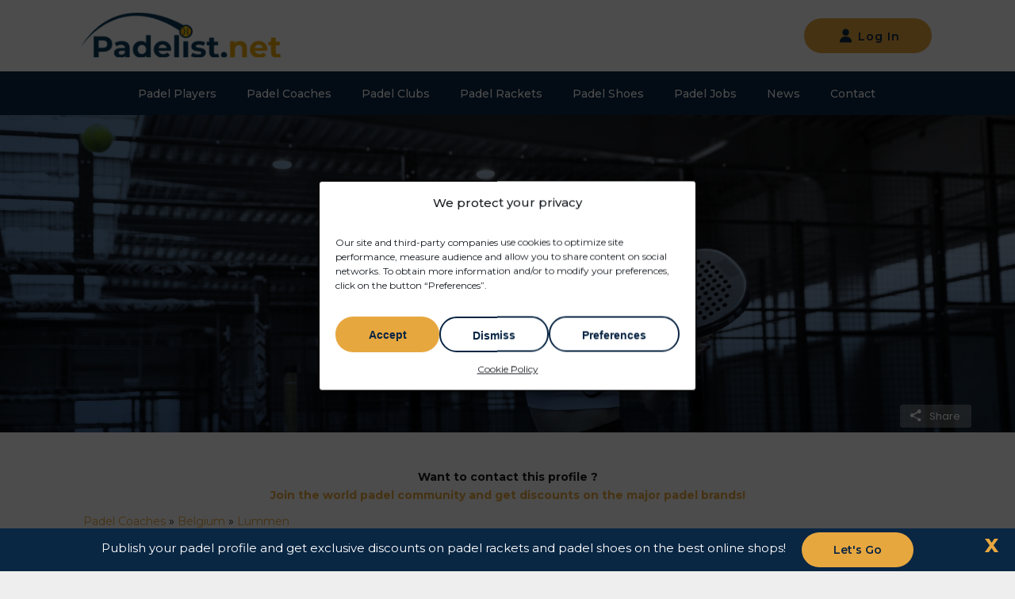

--- FILE ---
content_type: text/html; charset=UTF-8
request_url: https://padelist.net/listing-item/padel-belgium-2694/
body_size: 73024
content:
<!DOCTYPE html><html lang="en-US"><head><script data-no-optimize="1">var litespeed_docref=sessionStorage.getItem("litespeed_docref");litespeed_docref&&(Object.defineProperty(document,"referrer",{get:function(){return litespeed_docref}}),sessionStorage.removeItem("litespeed_docref"));</script> <meta charset="UTF-8"/><link rel="profile" href="https://gmpg.org/xfn/11"/><link rel="pingback" href="https://padelist.net/xmlrpc.php"/><meta name="viewport" content="width=device-width,initial-scale=1,maximum-scale=5"> <script type="application/javascript">var ElatedAjaxUrl = "https://padelist.net/wp-admin/admin-ajax.php"</script><meta name='robots' content='index, follow, max-image-preview:large, max-snippet:-1, max-video-preview:-1' /><meta name="uri-translation" content="on" /><link rel="alternate" hreflang="en" href="https://padelist.net/listing-item/padel-belgium-2694/" /><link rel="alternate" hreflang="sq" href="https://padelist.net/sq/listing-item/padel-belgium-2694/" /><link rel="alternate" hreflang="ar" href="https://padelist.net/ar/listing-item/padel-belgium-2694/" /><link rel="alternate" hreflang="hy" href="https://padelist.net/hy/listing-item/padel-belgium-2694/" /><link rel="alternate" hreflang="bg" href="https://padelist.net/bg/listing-item/padel-belgium-2694/" /><link rel="alternate" hreflang="zh-CN" href="https://padelist.net/zh-CN/listing-item/padel-belgium-2694/" /><link rel="alternate" hreflang="hr" href="https://padelist.net/hr/listing-item/padel-belgium-2694/" /><link rel="alternate" hreflang="cs" href="https://padelist.net/cs/listing-item/padel-belgium-2694/" /><link rel="alternate" hreflang="da" href="https://padelist.net/da/listing-item/padel-belgium-2694/" /><link rel="alternate" hreflang="nl" href="https://padelist.net/nl/listing-item/padel-belgium-2694/" /><link rel="alternate" hreflang="et" href="https://padelist.net/et/listing-item/padel-belgium-2694/" /><link rel="alternate" hreflang="fi" href="https://padelist.net/fi/listing-item/padel-belgium-2694/" /><link rel="alternate" hreflang="fr" href="https://padelist.net/fr/listing-item/padel-belgium-2694/" /><link rel="alternate" hreflang="ka" href="https://padelist.net/ka/listing-item/padel-belgium-2694/" /><link rel="alternate" hreflang="de" href="https://padelist.net/de/listing-item/padel-belgium-2694/" /><link rel="alternate" hreflang="el" href="https://padelist.net/el/listing-item/padel-belgium-2694/" /><link rel="alternate" hreflang="he" href="https://padelist.net/iw/listing-item/padel-belgium-2694/" /><link rel="alternate" hreflang="hi" href="https://padelist.net/hi/listing-item/padel-belgium-2694/" /><link rel="alternate" hreflang="hu" href="https://padelist.net/hu/listing-item/padel-belgium-2694/" /><link rel="alternate" hreflang="id" href="https://padelist.net/id/listing-item/padel-belgium-2694/" /><link rel="alternate" hreflang="ga" href="https://padelist.net/ga/listing-item/padel-belgium-2694/" /><link rel="alternate" hreflang="it" href="https://padelist.net/it/listing-item/padel-belgium-2694/" /><link rel="alternate" hreflang="ja" href="https://padelist.net/ja/listing-item/padel-belgium-2694/" /><link rel="alternate" hreflang="ko" href="https://padelist.net/ko/listing-item/padel-belgium-2694/" /><link rel="alternate" hreflang="lv" href="https://padelist.net/lv/listing-item/padel-belgium-2694/" /><link rel="alternate" hreflang="lt" href="https://padelist.net/lt/listing-item/padel-belgium-2694/" /><link rel="alternate" hreflang="ms" href="https://padelist.net/ms/listing-item/padel-belgium-2694/" /><link rel="alternate" hreflang="no" href="https://padelist.net/no/listing-item/padel-belgium-2694/" /><link rel="alternate" hreflang="fa" href="https://padelist.net/fa/listing-item/padel-belgium-2694/" /><link rel="alternate" hreflang="pl" href="https://padelist.net/pl/listing-item/padel-belgium-2694/" /><link rel="alternate" hreflang="pt" href="https://padelist.net/pt/listing-item/padel-belgium-2694/" /><link rel="alternate" hreflang="ro" href="https://padelist.net/ro/listing-item/padel-belgium-2694/" /><link rel="alternate" hreflang="ru" href="https://padelist.net/ru/listing-item/padel-belgium-2694/" /><link rel="alternate" hreflang="sr" href="https://padelist.net/sr/listing-item/padel-belgium-2694/" /><link rel="alternate" hreflang="sk" href="https://padelist.net/sk/listing-item/padel-belgium-2694/" /><link rel="alternate" hreflang="sl" href="https://padelist.net/sl/listing-item/padel-belgium-2694/" /><link rel="alternate" hreflang="es" href="https://padelist.net/es/listing-item/padel-belgium-2694/" /><link rel="alternate" hreflang="sv" href="https://padelist.net/sv/listing-item/padel-belgium-2694/" /><link rel="alternate" hreflang="th" href="https://padelist.net/th/listing-item/padel-belgium-2694/" /><link rel="alternate" hreflang="tr" href="https://padelist.net/tr/listing-item/padel-belgium-2694/" /><link rel="alternate" hreflang="uk" href="https://padelist.net/uk/listing-item/padel-belgium-2694/" /><link rel="alternate" hreflang="vi" href="https://padelist.net/vi/listing-item/padel-belgium-2694/" /><title>Padel Coaches in Lummen Belgium</title><meta name="description" content="Find your padel coach in Lummen by browsing into our padel trainers community." /><link rel="canonical" href="https://padelist.net/listing-item/padel-belgium-2694/" /><meta property="og:locale" content="en_US" /><meta property="og:type" content="article" /><meta property="og:title" content="Padel Coaches in Lummen Belgium" /><meta property="og:description" content="Find your padel coach in Lummen by browsing into our padel trainers community." /><meta property="og:url" content="https://padelist.net/listing-item/padel-belgium-2694/" /><meta property="og:site_name" content="Padelist.net : The World Padel Community" /><meta property="og:image" content="https://padelist.net/wp-content/uploads/2016/02/Foto.jpg" /><meta property="og:image:width" content="724" /><meta property="og:image:height" content="716" /><meta property="og:image:type" content="image/jpeg" /><meta name="twitter:card" content="summary_large_image" /> <script type="application/ld+json" class="yoast-schema-graph">{"@context":"https://schema.org","@graph":[{"@type":"WebPage","@id":"https://padelist.net/listing-item/padel-belgium-2694/","url":"https://padelist.net/listing-item/padel-belgium-2694/","name":"- Padelist.net : The World Padel Community","isPartOf":{"@id":"https://padelist.net/#website"},"primaryImageOfPage":{"@id":"https://padelist.net/listing-item/padel-belgium-2694/#primaryimage"},"image":{"@id":"https://padelist.net/listing-item/padel-belgium-2694/#primaryimage"},"thumbnailUrl":"https://padelist.net/wp-content/uploads/2016/02/Foto.jpg","datePublished":"2020-11-06T14:48:29+00:00","description":"Listing item","breadcrumb":{"@id":"https://padelist.net/listing-item/padel-belgium-2694/#breadcrumb"},"inLanguage":"en-US","potentialAction":[{"@type":"ReadAction","target":["https://padelist.net/listing-item/padel-belgium-2694/"]}]},{"@type":"ImageObject","inLanguage":"en-US","@id":"https://padelist.net/listing-item/padel-belgium-2694/#primaryimage","url":"https://padelist.net/wp-content/uploads/2016/02/Foto.jpg","contentUrl":"https://padelist.net/wp-content/uploads/2016/02/Foto.jpg","width":724,"height":716},{"@type":"BreadcrumbList","@id":"https://padelist.net/listing-item/padel-belgium-2694/#breadcrumb","itemListElement":[{"@type":"ListItem","position":1,"name":"Padel Coaches","item":"https://padelist.net/listing-item/?type=Padel%20Coaches"},{"@type":"ListItem","position":2,"name":"Belgium","item":"https://padelist.net/listing-item/?location=Belgium&type=Padel%20Coaches"},{"@type":"ListItem","position":3,"name":"Lummen","item":"https://padelist.net/listing-item/?location=Belgium&city=Lummen&type=Padel%20Coaches"},{"@type":"ListItem","position":4,"name":"Lummen"}]},{"@type":"WebSite","@id":"https://padelist.net/#website","url":"https://padelist.net/","name":"Padelist.net : The World Padel Community","description":"Find your padel players, padel coach and padel courts","publisher":{"@id":"https://padelist.net/#organization"},"potentialAction":[{"@type":"SearchAction","target":{"@type":"EntryPoint","urlTemplate":"https://padelist.net/?s={search_term_string}"},"query-input":{"@type":"PropertyValueSpecification","valueRequired":true,"valueName":"search_term_string"}}],"inLanguage":"en-US"},{"@type":"Organization","@id":"https://padelist.net/#organization","name":"Padelist.net","url":"https://padelist.net/","logo":{"@type":"ImageObject","inLanguage":"en-US","@id":"https://padelist.net/#/schema/logo/image/","url":"https://padelist.net/wp-content/uploads/2022/09/PadelistLogo.jpg","contentUrl":"https://padelist.net/wp-content/uploads/2022/09/PadelistLogo.jpg","width":960,"height":960,"caption":"Padelist.net"},"image":{"@id":"https://padelist.net/#/schema/logo/image/"}}]}</script> <link rel='dns-prefetch' href='//fonts.googleapis.com' /><link rel="alternate" type="application/rss+xml" title="Padelist.net : The World Padel Community &raquo; Feed" href="https://padelist.net/feed/" /><link rel="alternate" type="application/rss+xml" title="Padelist.net : The World Padel Community &raquo; Comments Feed" href="https://padelist.net/comments/feed/" /><link rel="alternate" type="application/rss+xml" title="Padelist.net : The World Padel Community &raquo; Jan Hulshagen Comments Feed" href="https://padelist.net/listing-item/padel-belgium-2694/feed/" /><link rel="alternate" title="oEmbed (JSON)" type="application/json+oembed" href="https://padelist.net/wp-json/oembed/1.0/embed?url=https%3A%2F%2Fpadelist.net%2Flisting-item%2Fpadel-belgium-2694%2F" /><link rel="alternate" title="oEmbed (XML)" type="text/xml+oembed" href="https://padelist.net/wp-json/oembed/1.0/embed?url=https%3A%2F%2Fpadelist.net%2Flisting-item%2Fpadel-belgium-2694%2F&#038;format=xml" /><style id="content-control-block-styles">@media (max-width: 640px) {
	.cc-hide-on-mobile {
		display: none !important;
	}
}
@media (min-width: 641px) and (max-width: 920px) {
	.cc-hide-on-tablet {
		display: none !important;
	}
}
@media (min-width: 921px) and (max-width: 1440px) {
	.cc-hide-on-desktop {
		display: none !important;
	}
}</style><style id='wp-img-auto-sizes-contain-inline-css' type='text/css'>img:is([sizes=auto i],[sizes^="auto," i]){contain-intrinsic-size:3000px 1500px}
/*# sourceURL=wp-img-auto-sizes-contain-inline-css */</style><link data-optimized="1" rel='stylesheet' id='wp-block-library-css' href='https://padelist.net/wp-content/litespeed/css/d22da7ff487b5d5c84db69e195e9d302.css?ver=9d302' type='text/css' media='all' /><style id='global-styles-inline-css' type='text/css'>:root{--wp--preset--aspect-ratio--square: 1;--wp--preset--aspect-ratio--4-3: 4/3;--wp--preset--aspect-ratio--3-4: 3/4;--wp--preset--aspect-ratio--3-2: 3/2;--wp--preset--aspect-ratio--2-3: 2/3;--wp--preset--aspect-ratio--16-9: 16/9;--wp--preset--aspect-ratio--9-16: 9/16;--wp--preset--color--black: #000000;--wp--preset--color--cyan-bluish-gray: #abb8c3;--wp--preset--color--white: #ffffff;--wp--preset--color--pale-pink: #f78da7;--wp--preset--color--vivid-red: #cf2e2e;--wp--preset--color--luminous-vivid-orange: #ff6900;--wp--preset--color--luminous-vivid-amber: #fcb900;--wp--preset--color--light-green-cyan: #7bdcb5;--wp--preset--color--vivid-green-cyan: #00d084;--wp--preset--color--pale-cyan-blue: #8ed1fc;--wp--preset--color--vivid-cyan-blue: #0693e3;--wp--preset--color--vivid-purple: #9b51e0;--wp--preset--gradient--vivid-cyan-blue-to-vivid-purple: linear-gradient(135deg,rgb(6,147,227) 0%,rgb(155,81,224) 100%);--wp--preset--gradient--light-green-cyan-to-vivid-green-cyan: linear-gradient(135deg,rgb(122,220,180) 0%,rgb(0,208,130) 100%);--wp--preset--gradient--luminous-vivid-amber-to-luminous-vivid-orange: linear-gradient(135deg,rgb(252,185,0) 0%,rgb(255,105,0) 100%);--wp--preset--gradient--luminous-vivid-orange-to-vivid-red: linear-gradient(135deg,rgb(255,105,0) 0%,rgb(207,46,46) 100%);--wp--preset--gradient--very-light-gray-to-cyan-bluish-gray: linear-gradient(135deg,rgb(238,238,238) 0%,rgb(169,184,195) 100%);--wp--preset--gradient--cool-to-warm-spectrum: linear-gradient(135deg,rgb(74,234,220) 0%,rgb(151,120,209) 20%,rgb(207,42,186) 40%,rgb(238,44,130) 60%,rgb(251,105,98) 80%,rgb(254,248,76) 100%);--wp--preset--gradient--blush-light-purple: linear-gradient(135deg,rgb(255,206,236) 0%,rgb(152,150,240) 100%);--wp--preset--gradient--blush-bordeaux: linear-gradient(135deg,rgb(254,205,165) 0%,rgb(254,45,45) 50%,rgb(107,0,62) 100%);--wp--preset--gradient--luminous-dusk: linear-gradient(135deg,rgb(255,203,112) 0%,rgb(199,81,192) 50%,rgb(65,88,208) 100%);--wp--preset--gradient--pale-ocean: linear-gradient(135deg,rgb(255,245,203) 0%,rgb(182,227,212) 50%,rgb(51,167,181) 100%);--wp--preset--gradient--electric-grass: linear-gradient(135deg,rgb(202,248,128) 0%,rgb(113,206,126) 100%);--wp--preset--gradient--midnight: linear-gradient(135deg,rgb(2,3,129) 0%,rgb(40,116,252) 100%);--wp--preset--font-size--small: 13px;--wp--preset--font-size--medium: 20px;--wp--preset--font-size--large: 36px;--wp--preset--font-size--x-large: 42px;--wp--preset--spacing--20: 0.44rem;--wp--preset--spacing--30: 0.67rem;--wp--preset--spacing--40: 1rem;--wp--preset--spacing--50: 1.5rem;--wp--preset--spacing--60: 2.25rem;--wp--preset--spacing--70: 3.38rem;--wp--preset--spacing--80: 5.06rem;--wp--preset--shadow--natural: 6px 6px 9px rgba(0, 0, 0, 0.2);--wp--preset--shadow--deep: 12px 12px 50px rgba(0, 0, 0, 0.4);--wp--preset--shadow--sharp: 6px 6px 0px rgba(0, 0, 0, 0.2);--wp--preset--shadow--outlined: 6px 6px 0px -3px rgb(255, 255, 255), 6px 6px rgb(0, 0, 0);--wp--preset--shadow--crisp: 6px 6px 0px rgb(0, 0, 0);}:where(.is-layout-flex){gap: 0.5em;}:where(.is-layout-grid){gap: 0.5em;}body .is-layout-flex{display: flex;}.is-layout-flex{flex-wrap: wrap;align-items: center;}.is-layout-flex > :is(*, div){margin: 0;}body .is-layout-grid{display: grid;}.is-layout-grid > :is(*, div){margin: 0;}:where(.wp-block-columns.is-layout-flex){gap: 2em;}:where(.wp-block-columns.is-layout-grid){gap: 2em;}:where(.wp-block-post-template.is-layout-flex){gap: 1.25em;}:where(.wp-block-post-template.is-layout-grid){gap: 1.25em;}.has-black-color{color: var(--wp--preset--color--black) !important;}.has-cyan-bluish-gray-color{color: var(--wp--preset--color--cyan-bluish-gray) !important;}.has-white-color{color: var(--wp--preset--color--white) !important;}.has-pale-pink-color{color: var(--wp--preset--color--pale-pink) !important;}.has-vivid-red-color{color: var(--wp--preset--color--vivid-red) !important;}.has-luminous-vivid-orange-color{color: var(--wp--preset--color--luminous-vivid-orange) !important;}.has-luminous-vivid-amber-color{color: var(--wp--preset--color--luminous-vivid-amber) !important;}.has-light-green-cyan-color{color: var(--wp--preset--color--light-green-cyan) !important;}.has-vivid-green-cyan-color{color: var(--wp--preset--color--vivid-green-cyan) !important;}.has-pale-cyan-blue-color{color: var(--wp--preset--color--pale-cyan-blue) !important;}.has-vivid-cyan-blue-color{color: var(--wp--preset--color--vivid-cyan-blue) !important;}.has-vivid-purple-color{color: var(--wp--preset--color--vivid-purple) !important;}.has-black-background-color{background-color: var(--wp--preset--color--black) !important;}.has-cyan-bluish-gray-background-color{background-color: var(--wp--preset--color--cyan-bluish-gray) !important;}.has-white-background-color{background-color: var(--wp--preset--color--white) !important;}.has-pale-pink-background-color{background-color: var(--wp--preset--color--pale-pink) !important;}.has-vivid-red-background-color{background-color: var(--wp--preset--color--vivid-red) !important;}.has-luminous-vivid-orange-background-color{background-color: var(--wp--preset--color--luminous-vivid-orange) !important;}.has-luminous-vivid-amber-background-color{background-color: var(--wp--preset--color--luminous-vivid-amber) !important;}.has-light-green-cyan-background-color{background-color: var(--wp--preset--color--light-green-cyan) !important;}.has-vivid-green-cyan-background-color{background-color: var(--wp--preset--color--vivid-green-cyan) !important;}.has-pale-cyan-blue-background-color{background-color: var(--wp--preset--color--pale-cyan-blue) !important;}.has-vivid-cyan-blue-background-color{background-color: var(--wp--preset--color--vivid-cyan-blue) !important;}.has-vivid-purple-background-color{background-color: var(--wp--preset--color--vivid-purple) !important;}.has-black-border-color{border-color: var(--wp--preset--color--black) !important;}.has-cyan-bluish-gray-border-color{border-color: var(--wp--preset--color--cyan-bluish-gray) !important;}.has-white-border-color{border-color: var(--wp--preset--color--white) !important;}.has-pale-pink-border-color{border-color: var(--wp--preset--color--pale-pink) !important;}.has-vivid-red-border-color{border-color: var(--wp--preset--color--vivid-red) !important;}.has-luminous-vivid-orange-border-color{border-color: var(--wp--preset--color--luminous-vivid-orange) !important;}.has-luminous-vivid-amber-border-color{border-color: var(--wp--preset--color--luminous-vivid-amber) !important;}.has-light-green-cyan-border-color{border-color: var(--wp--preset--color--light-green-cyan) !important;}.has-vivid-green-cyan-border-color{border-color: var(--wp--preset--color--vivid-green-cyan) !important;}.has-pale-cyan-blue-border-color{border-color: var(--wp--preset--color--pale-cyan-blue) !important;}.has-vivid-cyan-blue-border-color{border-color: var(--wp--preset--color--vivid-cyan-blue) !important;}.has-vivid-purple-border-color{border-color: var(--wp--preset--color--vivid-purple) !important;}.has-vivid-cyan-blue-to-vivid-purple-gradient-background{background: var(--wp--preset--gradient--vivid-cyan-blue-to-vivid-purple) !important;}.has-light-green-cyan-to-vivid-green-cyan-gradient-background{background: var(--wp--preset--gradient--light-green-cyan-to-vivid-green-cyan) !important;}.has-luminous-vivid-amber-to-luminous-vivid-orange-gradient-background{background: var(--wp--preset--gradient--luminous-vivid-amber-to-luminous-vivid-orange) !important;}.has-luminous-vivid-orange-to-vivid-red-gradient-background{background: var(--wp--preset--gradient--luminous-vivid-orange-to-vivid-red) !important;}.has-very-light-gray-to-cyan-bluish-gray-gradient-background{background: var(--wp--preset--gradient--very-light-gray-to-cyan-bluish-gray) !important;}.has-cool-to-warm-spectrum-gradient-background{background: var(--wp--preset--gradient--cool-to-warm-spectrum) !important;}.has-blush-light-purple-gradient-background{background: var(--wp--preset--gradient--blush-light-purple) !important;}.has-blush-bordeaux-gradient-background{background: var(--wp--preset--gradient--blush-bordeaux) !important;}.has-luminous-dusk-gradient-background{background: var(--wp--preset--gradient--luminous-dusk) !important;}.has-pale-ocean-gradient-background{background: var(--wp--preset--gradient--pale-ocean) !important;}.has-electric-grass-gradient-background{background: var(--wp--preset--gradient--electric-grass) !important;}.has-midnight-gradient-background{background: var(--wp--preset--gradient--midnight) !important;}.has-small-font-size{font-size: var(--wp--preset--font-size--small) !important;}.has-medium-font-size{font-size: var(--wp--preset--font-size--medium) !important;}.has-large-font-size{font-size: var(--wp--preset--font-size--large) !important;}.has-x-large-font-size{font-size: var(--wp--preset--font-size--x-large) !important;}
/*# sourceURL=global-styles-inline-css */</style><style id='classic-theme-styles-inline-css' type='text/css'>/*! This file is auto-generated */
.wp-block-button__link{color:#fff;background-color:#32373c;border-radius:9999px;box-shadow:none;text-decoration:none;padding:calc(.667em + 2px) calc(1.333em + 2px);font-size:1.125em}.wp-block-file__button{background:#32373c;color:#fff;text-decoration:none}
/*# sourceURL=/wp-includes/css/classic-themes.min.css */</style><link data-optimized="1" rel='stylesheet' id='content-control-block-styles-css' href='https://padelist.net/wp-content/litespeed/css/0932eade8d07137febbc3e1843f7e9b4.css?ver=7e9b4' type='text/css' media='all' /><link data-optimized="1" rel='stylesheet' id='contact-form-7-css' href='https://padelist.net/wp-content/litespeed/css/c9d05d74122d8ca232bd2f884f669d6e.css?ver=69d6e' type='text/css' media='all' /><link data-optimized="1" rel='stylesheet' id='buttons-css' href='https://padelist.net/wp-content/litespeed/css/f5e2dcbe8bc65d62f3c850f381b24ed1.css?ver=24ed1' type='text/css' media='all' /><link data-optimized="1" rel='stylesheet' id='dashicons-css' href='https://padelist.net/wp-content/litespeed/css/147a91ee0217ced345f75372a1467ddd.css?ver=67ddd' type='text/css' media='all' /><link data-optimized="1" rel='stylesheet' id='mediaelement-css' href='https://padelist.net/wp-content/litespeed/css/718fe332cc026ea9fde48b3d298eb9dd.css?ver=eb9dd' type='text/css' media='all' /><link data-optimized="1" rel='stylesheet' id='wp-mediaelement-css' href='https://padelist.net/wp-content/litespeed/css/8eede29a9fcbc13a0e41a72ffed43607.css?ver=43607' type='text/css' media='all' /><link data-optimized="1" rel='stylesheet' id='media-views-css' href='https://padelist.net/wp-content/litespeed/css/c2f7332e9819a8bbefaf7ee9a1c26c7f.css?ver=26c7f' type='text/css' media='all' /><link data-optimized="1" rel='stylesheet' id='imgareaselect-css' href='https://padelist.net/wp-content/litespeed/css/25e05fc49eae98b4fba5fe363340e3a3.css?ver=0e3a3' type='text/css' media='all' /><link data-optimized="1" rel='stylesheet' id='magic-liquidizer-table-style-css' href='https://padelist.net/wp-content/litespeed/css/4d2ae074079de4d8bbcdc6e4b795eb3a.css?ver=5eb3a' type='text/css' media='all' /><link data-optimized="1" rel='stylesheet' id='pmpro_frontend_base-css' href='https://padelist.net/wp-content/litespeed/css/c1df6f6a7106fb035de4ce8284ee9c21.css?ver=e9c21' type='text/css' media='all' /><link data-optimized="1" rel='stylesheet' id='pmpro_frontend_variation_1-css' href='https://padelist.net/wp-content/litespeed/css/101e9a2beed4abaaa69a14177f7d9503.css?ver=d9503' type='text/css' media='all' /><link data-optimized="1" rel='stylesheet' id='table-sorter-custom-css-css' href='https://padelist.net/wp-content/litespeed/css/c2c3ba71ff69f64d23f255cc04903c92.css?ver=03c92' type='text/css' media='all' /><link data-optimized="1" rel='stylesheet' id='cmplz-general-css' href='https://padelist.net/wp-content/litespeed/css/8c8e386a47f3a2950f823a8b5c604de1.css?ver=04de1' type='text/css' media='all' /><link data-optimized="1" rel='stylesheet' id='urt-listing-badges-css' href='https://padelist.net/wp-content/litespeed/css/ff2592000ddb8c4c617b888af16f4f83.css?ver=f4f83' type='text/css' media='all' /><link data-optimized="1" rel='stylesheet' id='search-and-go-elated-default-style-css' href='https://padelist.net/wp-content/litespeed/css/3a4f52a7e109f5a338cc6478c094bc0d.css?ver=4bc0d' type='text/css' media='all' /><link data-optimized="1" rel='stylesheet' id='search-and-go-elated-default-child-style-css' href='https://padelist.net/wp-content/litespeed/css/c44d8fe52434f11c7557e133d5925819.css?ver=25819' type='text/css' media='all' /><link data-optimized="1" rel='stylesheet' id='search-and-go-elated-modules-plugins-css' href='https://padelist.net/wp-content/litespeed/css/2d8e71d8d6d3270e2ba7e8c50c51d494.css?ver=1d494' type='text/css' media='all' /><link data-optimized="1" rel='stylesheet' id='search-and-go-elated-modules-css' href='https://padelist.net/wp-content/litespeed/css/4e03b4498c7cca4082a09fff68b13afc.css?ver=13afc' type='text/css' media='all' /><style id='search-and-go-elated-modules-inline-css' type='text/css'>/* Apply only on Desktop */
@media (min-width: 1024px) {

    /* 1. Container: Forces single row & equal width columns */
    ul.eltd-listing-dashboard-nav {
        display: flex; /* Flexbox layout */
        flex-wrap: nowrap; /* Never wrap to next row */
        width: 100%;
        margin: 0;
        padding: 0;
    }

    /* 2. Items: Controls the box shape & alignment */
    ul.eltd-listing-dashboard-nav li {
        /* Override Theme defaults */
        display: flex !important; /* Force Flexbox inside the li */
        float: none !important;
        
        /* Layout */
        flex-grow: 1;
        flex-basis: 0; /* Ensures exact equal widths */
        flex-direction: row; /* Forces Icon Left, Text Right */
        align-items: center; /* Vertically center everything */
        justify-content: center; /* Horizontally center the Icon+Text group */
        
        /* Visuals */
        padding: 16px 10px !important; /* Reduce the huge theme padding */
        border-right: 1px solid #eaeaea;
        height: auto; /* Allow stretching */
    }

    /* 3. Icon: Stops it from moving or squashing */
    ul.eltd-listing-dashboard-nav li .eltd-dashboard-menu-icon {
        flex-shrink: 0; /* Prevents icon from shrinking */
        margin-right: 10px; /* Space between Icon and Text */
        display: inline-block;
        line-height: 1; /* Reset line-height for icon */
    }

    /* 4. Text Link: Handles wrapping */
    ul.eltd-listing-dashboard-nav li a {
        display: block;
        width: auto; /* Let it sit naturally next to icon */
        white-space: normal; /* Allow wrapping */
        text-align: left; /* Looks better for 2 lines next to an icon */
        line-height: 1.2; /* Tighter lines for wrapped text */
        padding: 0 !important; /* Remove extra link padding */
    }
}
ul.eltd-listing-dashboard-nav li:has(.lnr-exit) {
    display: none!important;
}
.eltd-listing-title-category .eltd-listing-categories {
display:none;
}
.eltd-listing-search-status {
margin-bottom: 0!important;
}
#pmpro_affiliates-report table thead tr th {
text-align:center!important;
}

.eltd-login-register-widget .eltd-btn-text {
white-space: nowrap;
}

.eltd-login-register-widget .eltd-logged-in-user>span img {
display:none;
}

#pmpro_account-membership-3 .pmpro_list_item {
display:none;
}
body.admin-bar {
margin-top:30px;
}
.pmpro_btn-disabled {
    opacity: 0.5;
    cursor: not-allowed;
}
.pmpro_tos_container {
    margin-top: 15px;
    font-size: 14px;
}
.pmpro_tos_label a {
    color: #0073aa;
    text-decoration: underline;
}
.pmpro_tos_error {
    margin-top: 5px;
}
.pmpro_tos_highlight {
    outline: 2px solid red;
    background-color: rgba(255, 0, 0, 0.1);
    padding: 2px;
}
@media (max-width: 600px) {
    .pmpro_tos_container {
        font-size: 12px;
    }
    .pmpro_tos_highlight {
        outline-width: 1px;
        padding: 1px;
    }
}


.pmpro_level-price .local-price {
display:block;
}
.pmpro-account .pmpro_level_group .pmpro_card_content {
padding-bottom: 0px;
}
.pmpro-account .eltd-container-inner {
padding-top: 10px!important;
}
.pmpro-account #pmpro_levels {
margin: 0;
}
#pmpro_paypalexpress_checkout {
margin: 0 auto;
}
.pmpro_level {
border: 0;
}
#pmpro_levels .pmpro_card_content {
padding-top: inherit;
}
.pmpro_levels_table thead th, .pmpro_table_orders thead th {
text-align: center;
}
.pmpro_level_group .pmpro_checkout_gateway-paypalexpress {
margin: 0;
}
.pmpro_level_group .pmpro_form_submit {
    gap: 0;
    margin: 0;
}
.pmpro_level_group #pmpro_processing_message {
display: none;
}
.pmpro_level_group .pmpro_btn-submit-checkout-paypal-image {
margin-bottom:-10px;
}
#pmpro_pricing_fields, #pmpro_user_fields {
display: none;
}
.bpbm-empty-or, .bpbm-empty-link {
display:none;
}
#pmpro_account-membership-4 #pmpro_actionlink-cancel, #pmpro_account-membership-3 #pmpro_actionlink-cancel {
display: none;
}


.eltd-meta-box-holder #eltd_eltd_listing_package {
    display: none;
}

p.listing-message {
margin-top: -35px;
}

.eltd-header-standard .eltd-menu-area {
    background-color: rgb(0 0 0 / 70%);
}

body.search-results .eltd-preload-background {
    background: none !important;
}

body.search-results .eltd-title {
    background-color: white !important;
}

body.search-results .eltd-title-image img {
    display: none !important;
}

@media only screen and (max-width: 1024px) {
    .eltd-title .eltd-title-image img {
        height: 100px !important;
    }
}

.eltd-title.eltd-title-image-not-responsive .eltd-title-image {
    display: block;
    height: 100px;
}

.textwidget #lang_sel {
    display: inline-block;
}

.eltd-three-columns-inner .eltd-column .textwidget {
    text-align: center;
}

.eltd-three-columns-inner .eltd-column .widget_search form {
    width: 72.2%;
    margin-left: auto;
    margin-right: 0;
}

@media only screen and (max-width: 768px) {

    .eltd-three-columns-inner .eltd-column .widget_search form {
        width: 50%;
        margin: 0 auto;
    }

}

@media only screen and (max-width: 600px) {

    .eltd-three-columns-inner .eltd-column .widget_search form {
        width: 75%;
    }

}

.eltd-listing-dashboard-holder-outer .eltd-dashboard-title-text {
    display: none;
}

.eltd-listing-dashboard-holder-outer .select2-container--default .select2-selection--multiple .select2-selection__choice {
    background-color: violet !important;
}

.home-search-row .eltd-listing-search-field.keywords {
    display: none;
}


.home-search-row .eltd-listing-search-field.location {
    position: relative;
    left: 50%;
}

.home-search-row .eltd-listing-search-field.category {
    position: relative;
    right: 20%;
}

@media (max-width: 767px) {
    .home-search-row .eltd-listing-search-field.location {
        position: relative;
        left: 0;
    }

    .home-search-row .eltd-listing-search-field.category {
        position: relative;
        right: 0;
    }
}

.home-search-row {
    background-size: cover;
}

.eltd-listing-search-holder span.eltd-btn-text {
    /*font-size: 0;*/
}

.eltd-listing-search-holder span.eltd-btn-text:before {
    /*content: "Search";*/
    font-size: 14px;
    font-style: normal;
    font-weight: 500 !important;
    padding: 12px 42px;
    font-size: 12px;
    line-height: 1em;
    letter-spacing: 1px;
    font-family: Poppins, sans-serif;
    text-transform: uppercase;
}

.eltd-listing-search-holder .arrow_carrot-right:before {
    display: none;
}

.home-search-row .eltd-listing-search-holder .eltd-listing-search-categories-holder .eltd-listing-search-category-link span {
    color: #1ab5c1;
    font-weight: bold;
}

.home-search-row .eltd-listing-search-holder .eltd-listing-search-categories-holder .eltd-listing-search-category-link:hover span {
    color: #fff !important;
}


.home-search-row .eltd-listing-search-holder .eltd-listing-search-categories-holder .eltd-listing-search-category-link {
    width: 90px;
    height: 90px;
}

.home-search-row .eltd-listing-search-holder .eltd-listing-search-categories-holder .eltd-listing-search-category-link {
    background-color: #fff;
}

.eltd-footer-bottom-holder-inner {
    color: #fff;
}


.eltd-main-menu ul li a {
    color: #fff
}

.archive .eltd-map-holder {
    display: none;
}

.archive .eltd-listing-items-with-map .eltd-listing-list {
    width: 85%;
    margin-right: 5%;
}

.archive .eltd-map-holder {
    display: none;
}

.archive .eltd-listing-items-with-map .eltd-listing-list {
    width: 80%;
    margin-right: 10%;
}

.archive .eltd-listing-items-with-map .eltd-listing-list .eltd-listing-list-inner {
    padding: 0;
}

.eltd-light-header .eltd-page-header > div:not(.eltd-sticky-header) .eltd-main-menu > ul > li.eltd-active-item > a, .eltd-light-header .eltd-page-header > div:not(.eltd-sticky-header) .eltd-main-menu > ul > li > a:hover {
    color: #1ab5c1 !important;
}

/*.page-id-229.page-template-user-dashboard .eltd-listing-dashboard-holder-outer .eltd-dashboard-title {
    font-size: 0;
}*/
/*.page-id-229.page-template-user-dashboard .eltd-listing-dashboard-holder-outer .eltd-dashboard-title:before {
    content: "Become a member of the Padel Community";
    font-size: 36px !important;
    line-height: 1em;
}*/
.eltd-listing-dashboard-nav-holder ul li:has(.lnr-exit) {
    display: none;
}

.eltd-single-listing-wishlist {
    display: none !important;
}

.single-listing-item span.eltd-listing-email {
    display: none;
}

.error404 .eltd-title.eltd-standard-type.eltd-preload-background.eltd-has-background {
    display: none;
}

.eltd-overlapping-content {
    margin-top: 0 !important;
}

label[for="eltd-input-latitude"] {
    display: none !important;
}

.pac-container {
    display: none;
}

label[for="eltd-input-longitude"], div#map {
    display: none !important;
}

.ur-frontend-form .ur-form-row .ur-form-grid .ur-field-item {
    margin-bottom: 0 !important;
}

.ur-frontend-form.ur-frontend-form--rounded form .ur-form-row .ur-form-grid input {
    height: 30px !important;
}


.mce-statusbar, .eltd-listing-whislist, input#eltd-input-latitude {
    display: none !important;
}

.eltd-container {
    background-color: #fff;
}

.eltd-listing-image img {
    max-width: 250px;
}

.eltd-listing-item-image img {
    display: block !important;

}

.eltd-listing-item-image {
    width: 100px !important;
}

.eltd-listing-list-item .eltd-listing-item-content .eltd-listing-item-category-icons:after {
    content: '' !important;
    margin: 0 !important;
}

.eltd-listing-item-image img {
    float: left;
    padding: 0 10px 10px 0;
    width: 100px;
    height: 150px;
    object-fit: cover;
    object-position: top;
    position: relative;
}


.eltd-single-listing-sidebar-holder .eltd-listing-image {
    display: block;
}

.eltd-user-package-top-section, .eltd-post-text .eltd-post-info, .eltd-listing-image, .eltd-profile-input.eltd-longitude-holder {
    display: none;
}

.eltd-comment-rating-box .eltd-star-rating {
    letter-spacing: 3px;
    font-size: 20px;
}

@media only screen and (max-width: 768px) {
    .eltd-listing-items-with-map .eltd-listing-list-item, .eltd-listing-items-with-map .eltd-listing-list-item .eltd-listing-item-content, .eltd-listing-items-with-map .eltd-listing-list-item .eltd-listing-item-image {
        display: block;
    }

    .eltd-listing-item-image {
        width: 25% !important;
    }

    .eltd-listing-image img {
        max-width: 200px;
    }

    .eltd-listing-basic-item-holder {
        overflow: auto;
    }

    .eltd-listing-item-title {
        margin-top: 0;
    }

    .eltd-listing-image {
        text-align: center;
        display: block;

    }

    .eltd-single-listing-sidebar-holder .eltd-listing-image {
        display: none;
    }

}

.register-cta {
    font-size: 20px;
    padding-bottom: 15px;
    text-align: center;
}

.all-counties-text {
    color: white;
    font-size: 11px;
    line-height: 13px;
}

.no-headers-table div.ml-responsive-table .ml-title {
    display: none;
}

.eltd-comment .eltd-comment-image {
    display: none;
}

.flags-styled .flag {
    padding: 3px;
}

.widget.widget_wpglobus {
    text-align: center;
}

.featured-magazines {
    text-align: center;
}

amp-img {
    min-width: 75px;
}

div.acss2f015 {
    text-align: left !important;
}

#toc_container {
    text-align: left;
    background: #f9f9f9 none repeat scroll 0 0;
    border: 1px solid #aaa;
    display: table;
    font-size: 95%;
    margin-bottom: 1em;
    padding: 20px;
    width: auto;
}

.toc_title {
    font-weight: 700;
    text-align: center;
}

#toc_container li, #toc_container ul, #toc_container ul li {
    list-style: outside none none !important;
}

.eltd-listing-item-info .eltd-listing-phone {
    text-transform: none !important;
}

#wp-realtime-sitemap-mailpoet_page {
    display: none !important;
}

#text-after-submit {
    text-align: center;
    margin-top: 20px;
    font-size: 11px;
    color: grey;
}

#text-before-submit {
    text-align: center;
    font-size: 11px;
    color: grey;
    width: 75%;
    margin: 25px auto -30px;
}

.register-cta-table {
    display: none;
}

#reply-title {
    display: block;
    color: #000;
    font-family: Poppins, sans-serif;
    font-weight: 500;
    line-height: 1.3em;
}

.eltd-listing-comments .eltd-comment-form .comment-reply-title {
    display: none !important;
}

.eltd-listing-title-holder {
    margin: 0;
    color: #000;
    font-family: Poppins, sans-serif;
    font-size: 36px;
    font-weight: 500;
    line-height: 1.3em;
    display: block;
}

h1.eltd-listing-subititle, h2.eltd-listing-item-address, h3.eltd-listing-item-address {
    font-size: 13px;
    line-height: 1.3em;
    font-weight: 700;
    color: #a7a7a7;
    margin: 15px 0 0;
}

h2.eltd-listing-item-address,h3.eltd-listing-item-address {
    font-weight: 400;
    margin-top: 10px;
    margin-bottom: 20px;
}

.eltd-listing-list-items h2.eltd-listing-item-address,.eltd-listing-list-items h3.eltd-listing-item-address {
    margin-bottom: 0;
}

.eltd-listing-list-items .eltd-listing-list-item .eltd-listing-title-holder span {
    font-size: 21px !important;
    color: black;
}

.eltd-listing-list-items .eltd-listing-list-item .eltd-listing-title-holder span:hover {
    color: #1ab5c1;
}

#gtranslate_wrapper {
    top: 120px !important;
    right: 35px !important;
    z-index: 1001!important;
}

@media (max-width: 961px) {
    #gtranslate_wrapper {
        top: 25px !important;
        left: 50%;
        margin-left: -86px;
        right: auto !important;
    }
}

.eltd-container .eltd-listing-dashboard-nav {
    font-weight: 600;
}

.after-continue-text {
    font-size: 12px;
    text-align: center;
    margin-top: 5px;
}

ins {
    text-decoration: none;
}

span.welcome-text {
    font-family: Poppins;
    font-size: 37px;
    font-weight: 500;
    letter-spacing: 0px;
    text-align: center;
    color: #fff;
    line-height: 33px;
}

.eltd-listing-search-submit-holder {
    margin-top: -45px !important;
}

.search-cta {
    max-width: 800px;
    margin: 10px auto 0;
    font-size: 17px;
}

.eltd-listing-search-holder .eltd-listing-search-categories-holder {
    margin-top: 50px !important;
    padding-bottom: 50px;
}

.search-container {
    display: flex;
    flex-wrap: wrap;
}

.eltd-related-posts-holder article {
    flex: 1 0 21%; /* explanation below */
    margin: 5px;
}

@media only screen and (max-width: 768px) {

    .eltd-related-posts-holder article {
        width: 100%;
        float: none;
        flex: 100%;
    }

}

.eltd-related-posts-holder article:nth-child(4n) {
    margin-right: 0;
}

.eltd-blog-holder article .eltd-post-text {
    text-align: center !important;
}

.eltd-blog-holder article .eltd-post-text h3 {
    font-size: 13px;
    height: 30px;
}

#wp-realtime-sitemap-listing-item li {
    margin-bottom: 10px;
}

.buy-link-register {
    display: none;
}

#quickie-country {
    display: inline-block;
}

.home-search-row .eltd-listing-search-holder .eltd-listing-search-categories-holder .eltd-listing-search-category-link:hover {
    background-color: #1ab5c1;
}

.page-id-1484 #quickiebar, .qb-close-bar, .logged-in #quickiebar, .qb-close-bar {
    display: none !important;
}

@media only screen and (max-width: 900px) {
    #quickiebar.qb {
        padding: 0!important;
        z-index:1001!important;
    }
}

.eltd-post-image {
    text-align: center;
}



@media only screen and (max-width: 1024px) {
    .eltd-container .eltd-listing-dashboard-holder-outer .eltd-listing-dashboard-nav-holder ul li {
        padding: 10px 5px;
        border-bottom: 1px rgb(0 0 0 / 10%) solid;
    }
}

body #quickiebar.qb .qb-close-button {
margin-right: 0px;
    display: block;
    /* width: 100px; */
    z-index: 10000000;
    color: black;
    font-size: 30px;
    font-weight: bold;
}

.eltd-sticky-holder .eltd-position-left {
display: none!important;
}
.eltd-page-header .eltd-position-left {
display: none!important;
}

.eltd-listing-item-neighbours {
margin-top: 40px;
}

/*# sourceURL=search-and-go-elated-modules-inline-css */</style><link data-optimized="1" rel='stylesheet' id='eltd_font_awesome-css' href='https://padelist.net/wp-content/litespeed/css/da110fc4264e55626eea7ca5e5b46676.css?ver=46676' type='text/css' media='all' /><link data-optimized="1" rel='stylesheet' id='eltd_font_elegant-css' href='https://padelist.net/wp-content/litespeed/css/fb699879101f54ef362b2ec4ea2a874d.css?ver=a874d' type='text/css' media='all' /><link data-optimized="1" rel='stylesheet' id='eltd_ion_icons-css' href='https://padelist.net/wp-content/litespeed/css/c4b6e984b65ae1f87ff411633e2f00c0.css?ver=f00c0' type='text/css' media='all' /><link data-optimized="1" rel='stylesheet' id='eltd_linea_icons-css' href='https://padelist.net/wp-content/litespeed/css/b55ee1c0990bfcaf14db4df337abf1b0.css?ver=bf1b0' type='text/css' media='all' /><link data-optimized="1" rel='stylesheet' id='eltd_simple_line_icons-css' href='https://padelist.net/wp-content/litespeed/css/25a26ce382aeb57f20f6093370d971a9.css?ver=971a9' type='text/css' media='all' /><link data-optimized="1" rel='stylesheet' id='eltd_dripicons-css' href='https://padelist.net/wp-content/litespeed/css/e66761d763b9596d059d7c6ed337bd34.css?ver=7bd34' type='text/css' media='all' /><link data-optimized="1" rel='stylesheet' id='eltd_linear_icons-css' href='https://padelist.net/wp-content/litespeed/css/4fe9b9fcb3c3edf92e55a014dd86f51d.css?ver=6f51d' type='text/css' media='all' /><link data-optimized="1" rel='stylesheet' id='search-and-go-elated-blog-css' href='https://padelist.net/wp-content/litespeed/css/76d11b6b94bf00ccbc7b278541f732e7.css?ver=732e7' type='text/css' media='all' /><link data-optimized="1" rel='stylesheet' id='search-and-go-elated-modules-responsive-css' href='https://padelist.net/wp-content/litespeed/css/cc58498821053d58bf2daa224b44fd0a.css?ver=4fd0a' type='text/css' media='all' /><link data-optimized="1" rel='stylesheet' id='search-and-go-elated-blog-responsive-css' href='https://padelist.net/wp-content/litespeed/css/98a60dd57e4a4974500182b620f2910c.css?ver=2910c' type='text/css' media='all' /><link data-optimized="1" rel='stylesheet' id='search-and-go-elated-style-dynamic-responsive-css' href='https://padelist.net/wp-content/litespeed/css/2102c39ac245c46cb361eff1a442991b.css?ver=2991b' type='text/css' media='all' /><link data-optimized="1" rel='stylesheet' id='search-and-go-elated-listings-css' href='https://padelist.net/wp-content/litespeed/css/8154ffb2bd39f9ca8440129aa64418a7.css?ver=418a7' type='text/css' media='all' /><link data-optimized="1" rel='stylesheet' id='search-and-go-elated-listings-responsive-css' href='https://padelist.net/wp-content/litespeed/css/4b38e61a7f7d20a4bc8dfcee2a32e5b2.css?ver=2e5b2' type='text/css' media='all' /><link data-optimized="1" rel='stylesheet' id='search-and-go-elated-style-dynamic-css' href='https://padelist.net/wp-content/litespeed/css/7c61979c50b3e4082b99acbf9534201e.css?ver=4201e' type='text/css' media='all' /><link data-optimized="1" rel='stylesheet' id='js_composer_front-css' href='https://padelist.net/wp-content/litespeed/css/83494788bda4583b466992f113a4fc84.css?ver=4fc84' type='text/css' media='all' /><link rel='stylesheet' id='search-and-go-elated-google-fonts-css' href='https://fonts.googleapis.com/css?display=swap&family=Open+Sans%3A100%2C100italic%2C200%2C200italic%2C300%2C300italic%2C400%2C400italic%2C500%2C500italic%2C600%2C600italic%2C700%2C700italic%2C800%2C800italic%2C900%2C900italic%7CCourgette%3A100%2C100italic%2C200%2C200italic%2C300%2C300italic%2C400%2C400italic%2C500%2C500italic%2C600%2C600italic%2C700%2C700italic%2C800%2C800italic%2C900%2C900italic%7CPoppins%3A100%2C100italic%2C200%2C200italic%2C300%2C300italic%2C400%2C400italic%2C500%2C500italic%2C600%2C600italic%2C700%2C700italic%2C800%2C800italic%2C900%2C900italic%7CMontserrat%3A100%2C100italic%2C200%2C200italic%2C300%2C300italic%2C400%2C400italic%2C500%2C500italic%2C600%2C600italic%2C700%2C700italic%2C800%2C800italic%2C900%2C900italic&#038;subset=latin%2Clatin-ext&#038;ver=1.0.0' type='text/css' media='all' /><link rel='stylesheet' id='fontawesome-css' href='https://cdnjs.cloudflare.com/ajax/libs/font-awesome/5.15.3/css/all.min.css?ver=4.3.0' type='text/css' media='all' /><link rel='stylesheet' id='google-font-montserrat-css' href='//fonts.googleapis.com/css?display=swap&family=Montserrat%3A400&#038;ver=6.9' type='text/css' media='all' /><link rel='stylesheet' id='google-font-roboto-slab-css' href='//fonts.googleapis.com/css?display=swap&family=Roboto+Slab%3A400&#038;ver=6.9' type='text/css' media='all' /><link data-optimized="1" rel='stylesheet' id='qb-css' href='https://padelist.net/wp-content/litespeed/css/d6cfd4a77e5fa1c716a0861d23ef5ef7.css?ver=f5ef7' type='text/css' media='all' /> <script type="text/javascript" src="https://padelist.net/wp-includes/js/jquery/jquery.min.js" id="jquery-core-js"></script> <script data-optimized="1" type="text/javascript" src="https://padelist.net/wp-content/litespeed/js/2f47eac6b532c9fad76c0b4ba4e79f19.js?ver=79f19" id="jquery-migrate-js" defer data-deferred="1"></script> <script type="text/javascript" id="utils-js-extra" src="[data-uri]" defer></script> <script data-optimized="1" type="text/javascript" src="https://padelist.net/wp-content/litespeed/js/e41a6152151c2c60c087d1cbd42f9e89.js?ver=f9e89" id="utils-js" defer data-deferred="1"></script> <script data-optimized="1" type="text/javascript" src="https://padelist.net/wp-content/litespeed/js/68defd6b7ba579aaf6af73140abedc06.js?ver=edc06" id="moxiejs-js" defer data-deferred="1"></script> <script data-optimized="1" type="text/javascript" src="https://padelist.net/wp-content/litespeed/js/447d969afc6b4d89489f8bb27d484e7d.js?ver=84e7d" id="plupload-js" defer data-deferred="1"></script> <script data-optimized="1" type="text/javascript" src="https://padelist.net/wp-content/litespeed/js/30dd2e450ce599cad2ddda0dc8d26248.js?ver=26248" id="magic-liquidizer-table-js" defer data-deferred="1"></script> <script data-optimized="1" type="text/javascript" src="https://padelist.net/wp-content/litespeed/js/a4996215d1603256ebe007124725ef6c.js?ver=5ef6c" id="table-sorter-js" defer data-deferred="1"></script> <script data-optimized="1" type="text/javascript" src="https://padelist.net/wp-content/litespeed/js/a5ccdfcb10b285508c31f42a6936578a.js?ver=6578a" id="table-sorter-metadata-js" defer data-deferred="1"></script> <script data-optimized="1" type="text/javascript" src="https://padelist.net/wp-content/litespeed/js/3d32fd6528b0ba278307abd3a984c470.js?ver=4c470" id="table-sorter-custom-js-js" defer data-deferred="1"></script> <script></script><link rel="https://api.w.org/" href="https://padelist.net/wp-json/" /><link rel="EditURI" type="application/rsd+xml" title="RSD" href="https://padelist.net/xmlrpc.php?rsd" /><meta name="generator" content="WordPress 6.9" /><link rel='shortlink' href='https://padelist.net/?p=2694' /><link rel="preload" as="style" href="https://padelist.net/wp-content/themes/search-and-go/assets/css/linear-icons/style.css?ver=5.6.2"><link rel="preload" href="https://padelist.net/wp-content/themes/search-and-go/assets/css/linear-icons/fonts/Linearicons-Free.woff2?w118d" as="font" type="font/woff2" crossorigin="anonymous"><link rel="preload" href="https://padelist.net/wp-content/themes/search-and-go/assets/css/elegant-icons/fonts/ElegantIcons.woff" as="font" type="font/woff" crossorigin="anonymous"> <script data-type="lazy" data-src="[data-uri]"></script> 
 <script defer data-deferred="1" data-type="lazy" data-src="https://www.googletagmanager.com/gtag/js?id=UA-156956741-1"></script> <script src="[data-uri]" defer></script> <script src="[data-uri]" defer></script><style id="pmpro_colors">:root {
	--pmpro--color--base: #ffffff;
	--pmpro--color--contrast: #222222;
	--pmpro--color--accent: #0c3d54;
	--pmpro--color--accent--variation: hsl( 199,75%,28.5% );
	--pmpro--color--border--variation: hsl( 0,0%,91% );
}</style><style>.cmplz-hidden {
					display: none !important;
				}</style><style type="text/css">body.post-type-archive-listing-item .eltd-page-header { top: 60px;}

body.post-type-archive-listing-item .eltd-content { margin-top: 115px;}</style><style type="text/css">.recentcomments a{display:inline !important;padding:0 !important;margin:0 !important;}</style><meta name="generator" content="Powered by WPBakery Page Builder - drag and drop page builder for WordPress."/><link rel="icon" href="https://padelist.net/wp-content/uploads/2016/02/cropped-2856713-1-32x32.png" sizes="32x32" /><link rel="icon" href="https://padelist.net/wp-content/uploads/2016/02/cropped-2856713-1-192x192.png" sizes="192x192" /><link rel="apple-touch-icon" href="https://padelist.net/wp-content/uploads/2016/02/cropped-2856713-1-180x180.png" /><meta name="msapplication-TileImage" content="https://padelist.net/wp-content/uploads/2016/02/cropped-2856713-1-270x270.png" /><style type="text/css" id="wp-custom-css">/* .gt_switcher_wrapper {
	position: absolute!important;
	left: 50%!important;
  margin-left:-86.5px!important;
	margin-top:80px!important;
}
@media only screen and (max-width: 758px) {
	.gt_switcher_wrapper {
		position: absolute!important;
		top: 0!important;
	}
	.post-type-archive .eltd-content {
		padding-top: 20px;
	}
} */

.eltd-listing-dashboard-holder-outer label[for=eltd-input-latitude], .eltd-listing-dashboard-holder-outer label[for=eltd-input-longitude], .eltd-listing-dashboard-holder-outer .eltd-listing-custom-text-fields-holder {
	display:none!important;
}


.yellow-contact {
	color: black!important;
	border-radius: 30px;
	font-weight: 500;
}

.eltd-messages-icon {
    display: inline-block;
    vertical-align: middle;
}

.eltd-messages-icon {
    margin-left: 15px;
    position: relative;
}

.messages-icon {
    font-size: 40px;
	  color: black;
    cursor: pointer;
}
.bpbmuc {
	vertical-align: top!important;
}

.bp-messages-wrap a.new-message {
	display:none;
}</style><noscript><style>.wpb_animate_when_almost_visible { opacity: 1; }</style></noscript></head><div id="quickiebar-show-button" class="show-button-sticky-enabled show-button-placement-bottom"
style="color: rgb(255, 255, 255); background: rgb(54, 191, 207); z-index: 10000; display: none;"><div class="show-button" style="color:#FFFFFF;background:#36BFCF;"><i class="fa fa-chevron-down"></i><i
class="fa fa-chevron-up"></i></div></div><div id="quickiebar"
class="qb-5f8ddcd647c68 qb-1 qb qb-bar_height-skinny qb-sticky-enabled qb-placement-bottom qb-attribution-hidden qb-alignment-centered qb-button_style-rounded qb-close_button_visibility-alwaysshow"
style="background: rgb(54, 191, 207); z-index: 10000; display: block;"><div class="hover-background-overlay"></div><div class="wrap"><div class="qb-wrap"><span class="bar-text" style="color:#FFFFFF;margin-top: 5px;">Publish your padel profile and get exclusive discounts on padel rackets and padel shoes on the best online shops!</span><span
class="bar-button" style="color:#FFFFFF;background:#010305;border-color:#FFFFFF;">Let's go</span></div></div><div class="qb-close-button" id="qb-close-button">x</div>
<a href="https://padelist.net/registration/" class="link-overlay" style=""></a><div class="qb-close-bar"><i class="fa fa-chevron-up"></i></div></div><body data-rsssl=1 data-cmplz=1 class="pmpro-variation_1 wp-singular listing-item-template-default single single-listing-item postid-2694 wp-theme-search-and-go wp-child-theme-search-and-go-child eltd-core-1.3.1 eltd-core-1.2.1 pmpro-body-has-access bm-messages-light eltd-overlapping-content-enabled search and go child-child-ver-1.0 search and go-ver-3.0 eltd-smooth-scroll  eltd-ajax eltd-blog-installed eltd-top-bar-enabled eltd-header-standard eltd-sticky-header-on-scroll-down-up eltd-default-mobile-header eltd-sticky-up-mobile-header eltd-dropdown-default eltd-light-header wpb-js-composer js-comp-ver-8.7.2 vc_responsive"><div class="eltd-wrapper"><div class="eltd-wrapper-inner"><div class="eltd-top-bar"><div class="eltd-grid"><div class="eltd-vertical-align-containers eltd-30-30-30"><div class="eltd-position-left"><div class="eltd-position-left-inner"><div id="media_image-2" class="widget widget_media_image eltd-top-bar-widget"><a href="https://padelist.net/"><img width="281" height="66" src="https://padelist.net/wp-content/uploads/2022/09/Padelist-New-logo.png" class="image wp-image-8347  attachment-full size-full" alt="" style="max-width: 100%; height: auto;" decoding="async" /></a></div></div></div><div class="eltd-position-center"><div class="eltd-position-center-inner"><div id="gtranslate-2" class="widget widget_gtranslate eltd-top-bar-widget"><div class="gtranslate_wrapper" id="gt-wrapper-21773283"></div></div></div></div><div class="eltd-position-right"><div class="eltd-position-right-inner"><div class="widget eltd-login-register-widget"><a href="#" target="_self" style="border-color: #eeeeee" class="eltd-btn eltd-btn-medium eltd-btn-outline eltd-login-opener"  >    <span class="eltd-btn-text">Log In</span>    </a><a href="#" class="eltd-mobile-login-icon eltd-login-opener"><i class="eltd-icon-linear-icon lnr lnr-users" ></i></a></div></div></div></div></div></div><header class="eltd-page-header"><div class="eltd-menu-area" ><div class="eltd-vertical-align-containers"><div class="eltd-position-left"><div class="eltd-position-left-inner"><div class="eltd-logo-wrapper">
<a href="https://padelist.net/" >
<img class="eltd-normal-logo" src="" alt="logo"/>
</a></div></div></div><div class="eltd-position-right"><div class="eltd-position-right-inner"><nav class="eltd-main-menu eltd-drop-down eltd-default-nav"><ul id="menu-primary-menu" class="clearfix"><li id="nav-menu-item-1812" class="menu-item menu-item-type-custom menu-item-object-custom  narrow"><a href="https://padelist.net/listing-item/?type=Padel%20Player" class=""><span class="item_outer"><span class="item_inner"><span class="menu_icon_wrapper"><i class="menu_icon null fa"></i></span><span class="item_text">Padel Players</span></span><span class="plus"></span></span></a></li><li id="nav-menu-item-1813" class="menu-item menu-item-type-custom menu-item-object-custom  narrow"><a href="https://padelist.net/listing-item/?type=Padel%20Coaches" class=""><span class="item_outer"><span class="item_inner"><span class="menu_icon_wrapper"><i class="menu_icon null fa"></i></span><span class="item_text">Padel Coaches</span></span><span class="plus"></span></span></a></li><li id="nav-menu-item-1814" class="menu-item menu-item-type-custom menu-item-object-custom  narrow"><a href="https://padelist.net/listing-item/?type=Padel%20Court" class=""><span class="item_outer"><span class="item_inner"><span class="menu_icon_wrapper"><i class="menu_icon null fa"></i></span><span class="item_text">Padel Clubs</span></span><span class="plus"></span></span></a></li><li id="nav-menu-item-1544" class="menu-item menu-item-type-post_type menu-item-object-page  narrow"><a href="https://padelist.net/padel-rackets/" class=""><span class="item_outer"><span class="item_inner"><span class="menu_icon_wrapper"><i class="menu_icon null fa"></i></span><span class="item_text">Padel Rackets</span></span><span class="plus"></span></span></a></li><li id="nav-menu-item-2500" class="menu-item menu-item-type-post_type menu-item-object-page  narrow"><a href="https://padelist.net/padel-shoes/" class=""><span class="item_outer"><span class="item_inner"><span class="menu_icon_wrapper"><i class="menu_icon null fa"></i></span><span class="item_text">Padel Shoes</span></span><span class="plus"></span></span></a></li><li id="nav-menu-item-4459" class="menu-item menu-item-type-post_type menu-item-object-page  narrow"><a href="https://padelist.net/padel-jobs/" class=""><span class="item_outer"><span class="item_inner"><span class="menu_icon_wrapper"><i class="menu_icon null fa"></i></span><span class="item_text">Padel Jobs</span></span><span class="plus"></span></span></a></li><li id="nav-menu-item-1413" class="menu-item menu-item-type-post_type menu-item-object-page  narrow"><a href="https://padelist.net/padel-news/" class=""><span class="item_outer"><span class="item_inner"><span class="menu_icon_wrapper"><i class="menu_icon null fa"></i></span><span class="item_text">News</span></span><span class="plus"></span></span></a></li><li id="nav-menu-item-1371" class="menu-item menu-item-type-post_type menu-item-object-page  narrow"><a href="https://padelist.net/contact/" class=""><span class="item_outer"><span class="item_inner"><span class="menu_icon_wrapper"><i class="menu_icon null fa"></i></span><span class="item_text">Contact</span></span><span class="plus"></span></span></a></li></ul></nav></div></div></div></div><div class="eltd-sticky-header"><div class="eltd-sticky-holder"><div class="eltd-vertical-align-containers"><div class="eltd-position-left"><div class="eltd-position-left-inner"><div class="eltd-logo-wrapper">
<a href="https://padelist.net/" >
<img class="eltd-normal-logo" src="" alt="logo"/>
</a></div></div></div><div class="eltd-position-right"><div class="eltd-position-right-inner"><nav class="eltd-main-menu eltd-drop-down eltd-sticky-nav"><ul id="menu-primary-menu-1" class="clearfix"><li id="sticky-nav-menu-item-1812" class="menu-item menu-item-type-custom menu-item-object-custom  narrow"><a href="https://padelist.net/listing-item/?type=Padel%20Player" class=""><span class="item_outer"><span class="item_inner"><span class="menu_icon_wrapper"><i class="menu_icon null fa"></i></span><span class="item_text">Padel Players</span></span><span class="plus"></span></span></a></li><li id="sticky-nav-menu-item-1813" class="menu-item menu-item-type-custom menu-item-object-custom  narrow"><a href="https://padelist.net/listing-item/?type=Padel%20Coaches" class=""><span class="item_outer"><span class="item_inner"><span class="menu_icon_wrapper"><i class="menu_icon null fa"></i></span><span class="item_text">Padel Coaches</span></span><span class="plus"></span></span></a></li><li id="sticky-nav-menu-item-1814" class="menu-item menu-item-type-custom menu-item-object-custom  narrow"><a href="https://padelist.net/listing-item/?type=Padel%20Court" class=""><span class="item_outer"><span class="item_inner"><span class="menu_icon_wrapper"><i class="menu_icon null fa"></i></span><span class="item_text">Padel Clubs</span></span><span class="plus"></span></span></a></li><li id="sticky-nav-menu-item-1544" class="menu-item menu-item-type-post_type menu-item-object-page  narrow"><a href="https://padelist.net/padel-rackets/" class=""><span class="item_outer"><span class="item_inner"><span class="menu_icon_wrapper"><i class="menu_icon null fa"></i></span><span class="item_text">Padel Rackets</span></span><span class="plus"></span></span></a></li><li id="sticky-nav-menu-item-2500" class="menu-item menu-item-type-post_type menu-item-object-page  narrow"><a href="https://padelist.net/padel-shoes/" class=""><span class="item_outer"><span class="item_inner"><span class="menu_icon_wrapper"><i class="menu_icon null fa"></i></span><span class="item_text">Padel Shoes</span></span><span class="plus"></span></span></a></li><li id="sticky-nav-menu-item-4459" class="menu-item menu-item-type-post_type menu-item-object-page  narrow"><a href="https://padelist.net/padel-jobs/" class=""><span class="item_outer"><span class="item_inner"><span class="menu_icon_wrapper"><i class="menu_icon null fa"></i></span><span class="item_text">Padel Jobs</span></span><span class="plus"></span></span></a></li><li id="sticky-nav-menu-item-1413" class="menu-item menu-item-type-post_type menu-item-object-page  narrow"><a href="https://padelist.net/padel-news/" class=""><span class="item_outer"><span class="item_inner"><span class="menu_icon_wrapper"><i class="menu_icon null fa"></i></span><span class="item_text">News</span></span><span class="plus"></span></span></a></li><li id="sticky-nav-menu-item-1371" class="menu-item menu-item-type-post_type menu-item-object-page  narrow"><a href="https://padelist.net/contact/" class=""><span class="item_outer"><span class="item_inner"><span class="menu_icon_wrapper"><i class="menu_icon null fa"></i></span><span class="item_text">Contact</span></span><span class="plus"></span></span></a></li></ul></nav></div></div></div></div></div></header><header class="eltd-mobile-header"><div class="eltd-mobile-header-inner"><div class="eltd-mobile-header-holder"><div class="eltd-grid"><div class="eltd-vertical-align-containers"><div class="eltd-mobile-menu-opener">
<a href="javascript:void(0)">
<span class="eltd-mobile-opener-icon-holder">
<span aria-hidden="true" class="eltd-icon-font-elegant icon_menu" ></span>                    </span>
</a></div><div class="eltd-position-center"><div class="eltd-position-center-inner"><div class="eltd-mobile-logo-wrapper">
<a href="https://padelist.net/" style="height: 41px">
<img src="https://padelist.net/wp-content/uploads/2022/09/padelist-footer-logo.png" alt="mobile logo"/>
</a></div></div></div><div class="eltd-position-right"><div class="eltd-position-right-inner"></div></div></div></div></div><nav class="eltd-mobile-nav"><div class="eltd-grid"><ul id="menu-primary-menu-2" class=""><li id="mobile-menu-item-1812" class="menu-item menu-item-type-custom menu-item-object-custom"><a href="https://padelist.net/listing-item/?type=Padel%20Player" class=""><span>Padel Players</span></a></li><li id="mobile-menu-item-1813" class="menu-item menu-item-type-custom menu-item-object-custom"><a href="https://padelist.net/listing-item/?type=Padel%20Coaches" class=""><span>Padel Coaches</span></a></li><li id="mobile-menu-item-1814" class="menu-item menu-item-type-custom menu-item-object-custom"><a href="https://padelist.net/listing-item/?type=Padel%20Court" class=""><span>Padel Clubs</span></a></li><li id="mobile-menu-item-1544" class="menu-item menu-item-type-post_type menu-item-object-page"><a href="https://padelist.net/padel-rackets/" class=""><span>Padel Rackets</span></a></li><li id="mobile-menu-item-2500" class="menu-item menu-item-type-post_type menu-item-object-page"><a href="https://padelist.net/padel-shoes/" class=""><span>Padel Shoes</span></a></li><li id="mobile-menu-item-4459" class="menu-item menu-item-type-post_type menu-item-object-page"><a href="https://padelist.net/padel-jobs/" class=""><span>Padel Jobs</span></a></li><li id="mobile-menu-item-1413" class="menu-item menu-item-type-post_type menu-item-object-page"><a href="https://padelist.net/padel-news/" class=""><span>News</span></a></li><li id="mobile-menu-item-1371" class="menu-item menu-item-type-post_type menu-item-object-page"><a href="https://padelist.net/contact/" class=""><span>Contact</span></a></li></ul></div></nav></div></header><a id='eltd-back-to-top'  href='#'>
<span class="eltd-icon-stack">
<span aria-hidden="true" class="eltd-icon-font-elegant arrow_carrot-up" ></span><span aria-hidden="true" class="eltd-icon-font-elegant arrow_carrot-up" ></span>                </span>
</a><div class="eltd-content" ><div class="eltd-content-inner"><div class="eltd-title eltd-standard-type eltd-preload-background eltd-has-background eltd-has-parallax-background eltd-zoom-out eltd-content-center-alignment eltd-animation-no eltd-title-image-not-responsive" style="" data-height="" data-background-width=&quot;1600&quot;><div class="eltd-title-image"><img height="100px" src="https://padelist.net/wp-content/uploads/2022/09/Default-Inner-Banner.jpg" alt="Background Image" /></div></div><div class="eltd-container"><div class="eltd-overlapping-content"><div class="eltd-container-inner clearfix"><div class="eltd-standard eltd-listing-single-holder"><div class="eltd-single-listing"><p class="listing-message"><p align="center"><b>Want to contact this profile ?<br><a href="https://padelist.net/registration/" target="_blank">Join the world padel community and get discounts on the major padel brands!</a></b></p></p><p id="breadcrumbs"><span><span><a href="https://padelist.net/listing-item/?type=Padel%20Coaches">Padel Coaches</a></span> » <span><a href="https://padelist.net/listing-item/?location=Belgium&#038;type=Padel%20Coaches">Belgium</a></span> » <span><a href="https://padelist.net/listing-item/?location=Belgium&#038;city=Lummen&#038;type=Padel%20Coaches">Lummen</a></span></span></p><div class="eltd-single-listing-share-claim"><div class ="eltd-listing-share"><div class="eltd-social-share-holder eltd-dropdown">
<a href="javascript:void(0)" target="_self" class="eltd-social-share-dropdown-opener">
<i class="eltd-icon-ion-icon ion-android-share-alt" ></i>		<span class="eltd-social-share-title">Share</span>
</a><div class="eltd-social-share-dropdown"><ul><li class="eltd-facebook-share">
<a class="eltd-share-link" href="#" onclick="window.open('http://www.facebook.com/sharer.php?s=100&amp;p[title]=Jan+Hulshagen&amp;p[url]=https%3A%2F%2Fpadelist.net%2Flisting-item%2Fpadel-belgium-2694%2F&amp;p[images][0]=https://padelist.net/wp-content/uploads/2016/02/Foto.jpg&amp;p[summary]=27+jaar+P750+Padel+Performance+trainer+TC+Lummen+Maria+Van+Loonstraat+12%2C+3560+Lummen+TC+Heusden+Pastoor+van+Mierlolaan+17%2F1%2C+3550+Heusden-Zolder+TC+Zelem+Linkhoutsestraat+51%2C+3545+Halen', 'sharer', 'toolbar=0,status=0,width=620,height=280');">
<span class="eltd-social-network-icon social_facebook"></span>
</a></li><li class="eltd-twitter-share">
<a class="eltd-share-link" href="#" onclick="window.open('http://twitter.com/home?status=27+jaar+P750+Padel+Performance+trainer+TC+Lummen+Maria+Van+Loonstraat+12%2C+3560+Lummen+TC+Heusden+Pastoor+van+https://padelist.net/listing-item/padel-belgium-2694/', 'popupwindow', 'scrollbars=yes,width=800,height=400');popUp.focus();return false;">
<span class="eltd-social-network-icon social_twitter"></span>
</a></li><li class="eltd-linkedin-share">
<a class="eltd-share-link" href="#" onclick="popUp=window.open('http://linkedin.com/shareArticle?mini=true&amp;url=https%3A%2F%2Fpadelist.net%2Flisting-item%2Fpadel-belgium-2694%2F&amp;title=Jan+Hulshagen', 'popupwindow', 'scrollbars=yes,width=800,height=400');popUp.focus();return false;">
<span class="eltd-social-network-icon social_linkedin"></span>
</a></li><li class="eltd-pinterest-share">
<a class="eltd-share-link" href="#" onclick="popUp=window.open('http://pinterest.com/pin/create/button/?url=https%3A%2F%2Fpadelist.net%2Flisting-item%2Fpadel-belgium-2694%2F&amp;description=Jan Hulshagen&amp;media=https%3A%2F%2Fpadelist.net%2Fwp-content%2Fuploads%2F2016%2F02%2FFoto.jpg', 'popupwindow', 'scrollbars=yes,width=800,height=400');popUp.focus();return false;">
<span class="eltd-social-network-icon social_pinterest"></span>
</a></li></ul></div></div></div></div><div class="eltd-listing-title-holder eltd-listing-part"><div class="eltd-listing-title-category"><div class="eltd-listing-info-item eltd-listing-categories eltd-listing-part clearfix"></div>		<span class="eltd-listing-title" itemprop="name">
Jan Hulshagen		</span></div><div class="eltd-listing-rating-info clearfix"><div class="eltd-single-listing-wishlist">
<a class="eltd-listing-whislist" data-listing-id="2694"
title="Add to Wishlist">
<i class="icon-star"></i>
<span class="eltd-wishlist-title">
Add to Wishlist		</span>
</a></div><div class="eltd-listing-item-rating eltd-listing-part">
<span class="rating-inner" style="width: 0%">
</span></div><div class="eltd-listing-item-category-icons"></div></div></div><div class="eltd-listing-item-info"><div class="eltd-listing-item-subtitle-address"><h1 class="eltd-listing-subititle" itemprop="description">
Padel Coach</h1><h2 class="eltd-listing-item-address" style="margin-bottom: 0!important;">
Lummen, Belgium</h2><h3 class="eltd-listing-item-address eltd-listing-search-status">
💼 Actively in search of a coach position</h3></div><div class="eltd-listing-item-open-hours"></div></div><div class="eltd-listing-image eltd-listing-part" style="position: relative;">
<a href="https://padelist.net/listing-item/padel-belgium-2694/" title="Jan Hulshagen">
<img width="724" height="716" src="https://padelist.net/wp-content/uploads/2016/02/Foto.jpg" class="attachment-full size-full wp-post-image" alt="" itemprop="image" decoding="async" fetchpriority="high" srcset="https://padelist.net/wp-content/uploads/2016/02/Foto.jpg 724w, https://padelist.net/wp-content/uploads/2016/02/Foto-300x297.jpg 300w" sizes="(max-width: 724px) 100vw, 724px" />        </a></div><div class="eltd-single-listing-inner clearfix"><div class="eltd-single-listing-content-holder"><div class="eltd-listing-content-holder eltd-listing-part 2" itemprop="description">
27 jaar
P750
Padel Performance trainerTC Lummen
Maria Van Loonstraat 12, 3560 LummenTC Heusden
Pastoor van Mierlolaan 17/1, 3550 Heusden-ZolderTC Zelem
Linkhoutsestraat 51, 3545 Halen</div><div class="eltd-listing-tags-holder eltd-listing-part"><h5 class="eltd-listing-tags-title">
Tags</h5>
<a href="https://padelist.net/listing-item/?item-tag=belgium"  title="belgium">belgium
</a></div><div class="eltd-listing-enquiry-holder" style="text-align: center;margin-bottom:100px;"><h5>Contact now</h5>
<a href="https://padelist.net/registration/">Publish your padel profile</a> to send a message<div class="eltd-listing-ajax-response-holder"></div><script type="text/template" class="eltd-listing-ajax-response notranslate"><div class="eltd-ajax-response <%= messageTypeClass %> ">
						<div class="eltd-ajax-response-inner notranslate">
							<span>
								<%= message %>
							</span>
						</div>
					</div></script> </div><div class="eltd-listing-comments eltd-listing-part"><div class="eltd-comment-holder clearfix" id="comments"><div class="eltd-comment-number"><div class="eltd-comment-number-inner"><h5>No Reviews</h5></div></div><div class="eltd-comments"></div></div></div></div><div class="eltd-single-listing-sidebar-holder"><div class="eltd-listing-image eltd-listing-part" style="position: relative;">
<a href="https://padelist.net/listing-item/padel-belgium-2694/" title="Jan Hulshagen">
<img width="724" height="716" src="https://padelist.net/wp-content/uploads/2016/02/Foto.jpg" class="attachment-full size-full wp-post-image" alt="" itemprop="image" decoding="async" srcset="https://padelist.net/wp-content/uploads/2016/02/Foto.jpg 724w, https://padelist.net/wp-content/uploads/2016/02/Foto-300x297.jpg 300w" sizes="(max-width: 724px) 100vw, 724px" />        </a></div><div class="eltd-listing-comments eltd-listing-part"><div class="eltd-comment-form"><div id="respond" class="comment-respond">
<span id="reply-title" class="comment-reply-title">Post a Comment <small><a rel="nofollow" id="cancel-comment-reply-link" href="/listing-item/padel-belgium-2694/#respond" style="display:none;">Cancel Reply</a></small></span><form action="https://padelist.net/wp-comments-post.php" method="post" id="commentform" class="comment-form"><div class="eltd-rating-form-title-holder"><div class="eltd-rating-form-title"><h5>Write a Review about this padel coach</h5></div><div class="eltd-comment-form-rating">
<label>Rate Here<span class="required">*</span></label>
<span class="eltd-comment-rating-box"><span class="eltd-star-rating" data-value="1"></span><span class="eltd-star-rating" data-value="2"></span><span class="eltd-star-rating" data-value="3"></span><span class="eltd-star-rating" data-value="4"></span><span class="eltd-star-rating" data-value="5"></span><input type="hidden" name="eltd_rating" id="eltd-rating" value="3"></span></div></div><div class="eltd-comment-input-title"><input required id="title" name="eltd_comment_title" class="eltd-input-field" type="text" placeholder="Title of your Review"/></div><textarea id="comment" placeholder="Your Experience" name="comment" cols="45" rows="8" aria-required="true"></textarea><input id="author" name="author" placeholder="Your full name" type="text" value="" aria-required='true' /><input id="email" name="email" placeholder="E-mail address" type="text" value="" aria-required='true' /><p class="comment-form-cookies-consent"><input id="wp-comment-cookies-consent" name="wp-comment-cookies-consent" type="checkbox" value="yes"  /><label for="wp-comment-cookies-consent">Save my name, email, and website in this browser for the next time I comment.</label></p><p class="form-submit"><button type="submit"  class="eltd-btn eltd-btn-medium eltd-btn-solid eltd-btn-icon submit"  id="submit_comment">    <span class="eltd-btn-text">Publish</span>    <span aria-hidden="true" class="eltd-icon-font-elegant arrow_carrot-right" ></span></button> <input type='hidden' name='comment_post_ID' value='2694' id='comment_post_ID' />
<input type='hidden' name='comment_parent' id='comment_parent' value='0' /></p><p style="display: none;"><input type="hidden" id="akismet_comment_nonce" name="akismet_comment_nonce" value="0b159a46aa" /></p><p style="display: none !important;" class="akismet-fields-container" data-prefix="ak_"><label>&#916;<textarea name="ak_hp_textarea" cols="45" rows="8" maxlength="100"></textarea></label><input type="hidden" id="ak_js_1" name="ak_js" value="235"/><script src="[data-uri]" defer></script></p></form></div></div></div><p style="text-align: justify; margin: 30px auto 0;">The data collected will be processed by Padelist.net as data controller to respond to your request. You have a right of access, rectification, limitation, erasure, opposition for legitimate reasons, a right to the portability of your data, the right to define directives relating to the fate of your data of a personal nature after your death and, where applicable, to withdraw your consent at any time. More information in our <a href="https://padelist.net/legal-terms/" target="_blank">Privacy Policy</a>.</p></div></div></div></div></div></div></div><div class="ft-logo-section"><div class="eltd-container-inner"><div class="widget widget_text"><div class="textwidget"><p style="color: #ffffff !important; font-size: 16px;" align="center">Our recommended partners</p><div class="ft-logo-wrap"><div class="ft-logo-box"><img loading="lazy" decoding="async" src="https://padelist.net/wp-content/uploads/2016/02/irish-padel-asso.png" alt="Irish Padel Association" width="123" height="109" /></div><div class="ft-logo-box"><img loading="lazy" decoding="async" src="https://padelist.net/wp-content/uploads/2022/09/Padel-Island.png" alt="Padel Island" width="112" height="59" /></div><div class="ft-logo-box"><img loading="lazy" decoding="async" src="https://padelist.net/wp-content/uploads/2022/09/acero.png" alt="Acero" width="203" height="68" /></div><div class="ft-logo-box"><img loading="lazy" decoding="async" src="https://padelist.net/wp-content/uploads/2022/09/Padel_Souq-logo.png" alt="Padel Souq" width="143" height="49" /></div><div class="ft-logo-box" align="center"><img loading="lazy" decoding="async" src="https://padelist.net/wp-content/uploads/2022/09/Strong-padel.png" alt="Strong Padel" width="103" height="82" /></div></div><div class="ft-logo-wrap"><div class="ft-logo-box" align="center"><img decoding="async" src="https://padelist.net/wp-content/uploads/2022/09/Goliat-Logo.webp" alt="Padel Goliat" /></div><div class="ft-logo-box" align="center"><img loading="lazy" decoding="async" src="https://padelist.net/wp-content/uploads/2022/09/VOLT_RGB.png" alt="Volt Padel" width="400" height="115" /></div><div class="ft-logo-box" align="center"><img loading="lazy" decoding="async" src="https://padelist.net/wp-content/uploads/2022/09/Orven2.png" alt="Orven" width="400" height="57" /></div><div class="ft-logo-box" align="center"><img loading="lazy" decoding="async" src="https://padelist.net/wp-content/uploads/2022/09/Grow-Padel.png" alt="Grow Padel" width="259" height="59" /></div><div class="ft-logo-wrap" align="center"><center></p><div class="ft-logo-box" align="center"><img loading="lazy" decoding="async" src="https://padelist.net/wp-content/uploads/2022/09/logo-korde.png" alt="Korde Padel" width="300" height="132" /></div><p></center></div></div></div></div></div></div></div></div><footer  style="background-image: url(https://padelist.net/wp-content/uploads/2022/09/footer-background-image.jpg);"><div class="eltd-footer-inner clearfix"><div class="eltd-footer-top-holder"><div class="eltd-footer-top eltd-footer-top-aligment-center"><div class="eltd-container"><div class="eltd-container-inner"><div class="eltd-three-columns clearfix"><div class="eltd-three-columns-inner"><div class="eltd-column"><div class="eltd-column-inner"><div id="media_image-3" class="widget eltd-footer-column-1 widget_media_image"><a href="https://padelist.net/"><img width="363" height="83" src="https://padelist.net/wp-content/uploads/2022/09/padelist-footer-logo.png" class="image wp-image-8352  attachment-full size-full" alt="" style="max-width: 100%; height: auto;" decoding="async" loading="lazy" srcset="https://padelist.net/wp-content/uploads/2022/09/padelist-footer-logo.png 363w, https://padelist.net/wp-content/uploads/2022/09/padelist-footer-logo-300x69.png 300w" sizes="auto, (max-width: 363px) 100vw, 363px" /></a></div><div id="text-8" class="widget eltd-footer-column-1 widget_text"><div class="textwidget"><p><a href="https://www.instagram.com/padelistdotnet/" target="_blank" rel="noreferrer" class="ft-social-icon"><br />
<img decoding="async" src="https://padelist.net/wp-content/uploads/2022/09/padelist-footer-icon.png" alt="" /></a></p></div></div></div></div><div class="eltd-column"><div class="eltd-column-inner"><div id="nav_menu-2" class="widget eltd-footer-column-2 widget_nav_menu"><h5 class="eltd-footer-widget-title">Quick Links</h5><div class="menu-primary-menu-container"><ul id="menu-primary-menu-3" class="menu"><li id="menu-item-1812" class="menu-item menu-item-type-custom menu-item-object-custom menu-item-1812"><a href="https://padelist.net/listing-item/?type=Padel%20Player">Padel Players</a></li><li id="menu-item-1813" class="menu-item menu-item-type-custom menu-item-object-custom menu-item-1813"><a href="https://padelist.net/listing-item/?type=Padel%20Coaches">Padel Coaches</a></li><li id="menu-item-1814" class="menu-item menu-item-type-custom menu-item-object-custom menu-item-1814"><a href="https://padelist.net/listing-item/?type=Padel%20Court">Padel Clubs</a></li><li id="menu-item-1544" class="menu-item menu-item-type-post_type menu-item-object-page menu-item-1544"><a href="https://padelist.net/padel-rackets/">Padel Rackets</a></li><li id="menu-item-2500" class="menu-item menu-item-type-post_type menu-item-object-page menu-item-2500"><a href="https://padelist.net/padel-shoes/">Padel Shoes</a></li><li id="menu-item-4459" class="menu-item menu-item-type-post_type menu-item-object-page menu-item-4459"><a href="https://padelist.net/padel-jobs/">Padel Jobs</a></li><li id="menu-item-1413" class="menu-item menu-item-type-post_type menu-item-object-page menu-item-1413"><a href="https://padelist.net/padel-news/">News</a></li><li id="menu-item-1371" class="menu-item menu-item-type-post_type menu-item-object-page menu-item-1371"><a href="https://padelist.net/contact/">Contact</a></li></ul></div></div></div></div><div class="eltd-column"><div class="eltd-column-inner"><div id="text-5" class="widget eltd-footer-column-3 widget_text"><div class="textwidget"><p class="ft-right-text">Are you a padel player or a padel coach? Register in the world padel community to share your passion and get discounts on padel gear.</p><p><a class="btn-style" href="https://padelist.net/registration/" target="_self"><br />
<span class="eltd-btn-text" style="top: -4px;">Register Now</span><br />
</a></p></div></div></div></div></div></div></div></div></div></div><div class="eltd-footer-bottom-holder"><div class="eltd-footer-bottom-holder-inner"><div class="eltd-container"><div class="eltd-container-inner"><div class="eltd-column-inner"><div id="text-9" class="widget eltd-footer-text widget_text"><div class="textwidget"><p>&nbsp;</p><table style="border: 0; padding: 0; margin: 0;"><tbody><tr style="border: 0; padding: 0; margin: 0;"><td style="border-right: 0;"><a href="https://padelist.net/listing-item/?location=France&amp;city=Paris&amp;type=Padel Player">Padel Player Paris</a><br />
<a href="https://padelist.net/listing-item/?location=Spain&amp;city=Madrid&amp;type=Padel Player">Padel Player Madrid</a><br />
<a href="https://padelist.net/listing-item/?location=Spain&amp;city=Barcelona&amp;type=Padel Player">Padel Player Barcelona</a><br />
<a href="https://padelist.net/listing-item/?location=Spain&amp;city=Valencia&amp;type=Padel Player">Padel Player Valencia</a><br />
<a href="https://padelist.net/listing-item/?location=Netherlands&amp;city=Amsterdam&amp;type=Padel Player">Padel Player Amsterdam</a><br />
<a href="https://padelist.net/listing-item/?location=France&amp;city=Lyon&amp;type=Padel Player">Padel Player Lyon</a><br />
<a href="https://padelist.net/listing-item/?location=United Arab Emirates&amp;city=Dubai&amp;type=Padel Player">Padel Player Dubai</a><br />
<a href="https://padelist.net/listing-item/?location=Portugal&amp;city=Lisboa&amp;type=Padel Player">Padel Player Lisboa</a><br />
<a href="https://padelist.net/listing-item/?location=United Kingdom&amp;city=London&amp;type=Padel Player">Padel Player London</a><br />
<a href="https://padelist.net/listing-item/?location=Qatar&amp;city=Doha&amp;type=Padel Player">Padel Player Doha</a><br />
<a href="https://padelist.net/listing-item/?location=Spain&amp;city=Alicante&amp;type=Padel Player">Padel Player Alicante</a><br />
<a href="https://padelist.net/listing-item/?location=Portugal&amp;city=Lisbon&amp;type=Padel Player">Padel Player Lisbon</a><br />
<a href="https://padelist.net/listing-item/?location=Italy&amp;city=Roma&amp;type=Padel Player">Padel Player Roma</a><br />
<a href="https://padelist.net/listing-item/?location=Sweden&amp;city=Stockholm&amp;type=Padel Player">Padel Player Stockholm</a><br />
<a href="https://padelist.net/listing-item/?location=Spain&amp;city=Sevilla&amp;type=Padel Player">Padel Player Sevilla</a><br />
<a href="https://padelist.net/listing-item/?location=Spain&amp;city=Malaga&amp;type=Padel Player">Padel Player Malaga</a><br />
<a href="https://padelist.net/listing-item/?location=Egypt&amp;city=Cairo&amp;type=Padel Player">Padel Player Cairo</a><br />
<a href="https://padelist.net/listing-item/?location=France&amp;city=Montpellier&amp;type=Padel Player">Padel Player Montpellier</a><br />
<a href="https://padelist.net/listing-item/?location=Portugal&amp;city=Porto&amp;type=Padel Player">Padel Player Porto</a><br />
<a href="https://padelist.net/listing-item/?location=France&amp;city=Toulouse&amp;type=Padel Player">Padel Player Toulouse</a><br />
<a href="https://padelist.net/listing-item/?location=Finland&amp;city=Helsinki&amp;type=Padel Player">Padel Player Helsinki</a><br />
<a href="https://padelist.net/listing-item/?location=France&amp;city=Nice&amp;type=Padel Player">Padel Player Nice</a><br />
<a href="https://padelist.net/listing-item/?location=France&amp;city=Lille&amp;type=Padel Player">Padel Player Lille</a><br />
<a href="https://padelist.net/listing-item/?location=Brazil&amp;city=Novo Hamburgo&amp;type=Padel Player">Padel Player Novo Hamburgo</a><br />
<a href="https://padelist.net/listing-item/?location=Bahrain&amp;city=Manama&amp;type=Padel Player">Padel Player Manama</a><br />
<a href="https://padelist.net/listing-item/?location=Belgium&amp;city=Antwerpen&amp;type=Padel Player">Padel Player Antwerpen</a></td><td style="border-right: 0;"><a href="https://padelist.net/listing-item/?location=Greece&amp;city=Athens&amp;type=Padel Player">Padel Player Athens</a><br />
<a href="https://padelist.net/listing-item/?location=France&amp;city=Bordeaux&amp;type=Padel Player">Padel Player Bordeaux</a><br />
<a href="https://padelist.net/listing-item/?location=Belgium&amp;city=Bruxelles&amp;type=Padel Player">Padel Player Bruxelles</a><br />
<a href="https://padelist.net/listing-item/?location=Croatia&amp;city=Zagreb&amp;type=Padel Player">Padel Player Zagreb</a><br />
<a href="https://padelist.net/listing-item/?location=Spain&amp;city=Palma de Mallorca&amp;type=Padel Player">Padel Player Palma de Mallorca</a><br />
<a href="https://padelist.net/listing-item/?location=Brazil&amp;city=Rio de Janeiro&amp;type=Padel Player">Padel Player Rio de Janeiro</a><br />
<a href="https://padelist.net/listing-item/?location=Chile&amp;city=Santiago&amp;type=Padel Player">Padel Player Santiago</a><br />
<a href="https://padelist.net/listing-item/?location=Kuwait&amp;city=Kuwait&amp;type=Padel Player">Padel Player Kuwait</a><br />
<a href="https://padelist.net/listing-item/?location=Finland&amp;city=Tampere&amp;type=Padel Player">Padel Player Tampere</a><br />
<a href="https://padelist.net/listing-item/?location=Spain&amp;city=Granada&amp;type=Padel Player">Padel Player Granada</a><br />
<a href="https://padelist.net/listing-item/?location=Estonia&amp;city=Tallinn&amp;type=Padel Player">Padel Player Tallinn</a><br />
<a href="https://padelist.net/listing-item/?location=Sweden&amp;city=Gothenburg&amp;type=Padel Player">Padel Player Gothenburg</a><br />
<a href="https://padelist.net/listing-item/?location=Italy&amp;city=Milano&amp;type=Padel Player">Padel Player Milano</a><br />
<a href="https://padelist.net/listing-item/?location=Greece&amp;city=Αθήνα&amp;type=Padel Player">Padel Player Αθήνα</a><br />
<a href="https://padelist.net/listing-item/?location=France&amp;city=Marseille&amp;type=Padel Player">Padel Player Marseille</a><br />
<a href="https://padelist.net/listing-item/?location=United States&amp;city=Miami&amp;type=Padel Player">Padel Player Miami</a><br />
<a href="https://padelist.net/listing-item/?location=Belgium&amp;city=Gent&amp;type=Padel Player">Padel Player Gent</a><br />
<a href="https://padelist.net/listing-item/?location=France&amp;city=Annecy&amp;type=Padel Player">Padel Player Annecy</a><br />
<a href="https://padelist.net/listing-item/?location=Belgium&amp;city=Antwerp&amp;type=Padel Player">Padel Player Antwerp</a><br />
<a href="https://padelist.net/listing-item/?location=Germany&amp;city=Berlin&amp;type=Padel Player">Padel Player Berlin</a><br />
<a href="https://padelist.net/listing-item/?location=Belgium&amp;city=Genk&amp;type=Padel Player">Padel Player Genk</a><br />
<a href="https://padelist.net/listing-item/?location=Spain&amp;city=Pilar de la Horadada&amp;type=Padel Player">Padel Player Pilar de la Horadada</a><br />
<a href="https://padelist.net/listing-item/?location=Portugal&amp;city=Coimbra&amp;type=Padel Player">Padel Player Coimbra</a><br />
<a href="https://padelist.net/listing-item/?location=Netherlands&amp;city=Rotterdam&amp;type=Padel Player">Padel Player Rotterdam</a><br />
<a href="https://padelist.net/listing-item/?location=United Arab Emirates&amp;city=Abu Dhabi &amp;type=Padel Player">Padel Player Abu Dhabi </a><br />
<a href="https://padelist.net/listing-item/?location=Denmark&amp;city=Copenhagen&amp;type=Padel Player">Padel Player Copenhagen</a></td></tr></tbody></table><p>&nbsp;</p><p style="color: #ffffff !important; font-size: 14px;">© 2025 All Rights Reserved &#8211; <a href="https://padelist.net/">Padelist.net</a> &#8211; <a href="https://padelist.net/welcome-in-the-padel-community/">About us</a> &#8211; <a href="https://padelist.net/legal-terms/">GCU and GCS &amp; Privacy Policy</a> &#8211; <a href="https://padelist.net/sitemap/">Sitemap</a></p></div></div></div></div></div></div></div></div></footer></div></div>  <script type="speculationrules">{"prefetch":[{"source":"document","where":{"and":[{"href_matches":"/*"},{"not":{"href_matches":["/wp-*.php","/wp-admin/*","/wp-content/uploads/*","/wp-content/*","/wp-content/plugins/*","/wp-content/themes/search-and-go-child/*","/wp-content/themes/search-and-go/*","/*\\?(.+)"]}},{"not":{"selector_matches":"a[rel~=\"nofollow\"]"}},{"not":{"selector_matches":".no-prefetch, .no-prefetch a"}}]},"eagerness":"conservative"}]}</script>  <script src="[data-uri]" defer></script> <script type='text/javascript' src="[data-uri]" defer></script>  <script src="[data-uri]" defer></script> <div id="cmplz-cookiebanner-container"><div class="cmplz-cookiebanner cmplz-hidden banner-1 banner optin cmplz-center cmplz-categories-type-view-preferences" aria-modal="true" data-nosnippet="true" role="dialog" aria-live="polite" aria-labelledby="cmplz-header-1-optin" aria-describedby="cmplz-message-1-optin"><div class="cmplz-header"><div class="cmplz-logo"></div><div class="cmplz-title" id="cmplz-header-1-optin">We protect your privacy</div><div class="cmplz-close" tabindex="0" role="button" aria-label="Close dialog">
<svg aria-hidden="true" focusable="false" data-prefix="fas" data-icon="times" class="svg-inline--fa fa-times fa-w-11" role="img" xmlns="http://www.w3.org/2000/svg" viewbox="0 0 352 512"><path fill="currentColor" d="M242.72 256l100.07-100.07c12.28-12.28 12.28-32.19 0-44.48l-22.24-22.24c-12.28-12.28-32.19-12.28-44.48 0L176 189.28 75.93 89.21c-12.28-12.28-32.19-12.28-44.48 0L9.21 111.45c-12.28 12.28-12.28 32.19 0 44.48L109.28 256 9.21 356.07c-12.28 12.28-12.28 32.19 0 44.48l22.24 22.24c12.28 12.28 32.2 12.28 44.48 0L176 322.72l100.07 100.07c12.28 12.28 32.2 12.28 44.48 0l22.24-22.24c12.28-12.28 12.28-32.19 0-44.48L242.72 256z"></path></svg></div></div><div class="cmplz-divider cmplz-divider-header"></div><div class="cmplz-body"><div class="cmplz-message" id="cmplz-message-1-optin"><p>Our site and third-party companies use cookies to optimize site performance, measure audience and allow you to share content on social networks. To obtain more information and/or to modify your preferences, click on the button “Preferences”.</p></div><div class="cmplz-categories">
<details class="cmplz-category cmplz-functional" >
<summary>
<span class="cmplz-category-header">
<span class="cmplz-category-title">Functional</span>
<span class='cmplz-always-active'>
<span class="cmplz-banner-checkbox">
<input type="checkbox"
id="cmplz-functional-optin"
data-category="cmplz_functional"
class="cmplz-consent-checkbox cmplz-functional"
size="40"
value="1"/>
<label class="cmplz-label" for="cmplz-functional-optin"><span class="screen-reader-text">Functional</span></label>
</span>
Always active							</span>
<span class="cmplz-icon cmplz-open">
<svg xmlns="http://www.w3.org/2000/svg" viewbox="0 0 448 512"  height="18" ><path d="M224 416c-8.188 0-16.38-3.125-22.62-9.375l-192-192c-12.5-12.5-12.5-32.75 0-45.25s32.75-12.5 45.25 0L224 338.8l169.4-169.4c12.5-12.5 32.75-12.5 45.25 0s12.5 32.75 0 45.25l-192 192C240.4 412.9 232.2 416 224 416z"/></svg>
</span>
</span>
</summary><div class="cmplz-description">
<span class="cmplz-description-functional">The technical storage or access is strictly necessary for the legitimate purpose of enabling the use of a specific service explicitly requested by the subscriber or user, or for the sole purpose of carrying out the transmission of a communication over an electronic communications network.</span></div>
</details><details class="cmplz-category cmplz-preferences" >
<summary>
<span class="cmplz-category-header">
<span class="cmplz-category-title">Preferences</span>
<span class="cmplz-banner-checkbox">
<input type="checkbox"
id="cmplz-preferences-optin"
data-category="cmplz_preferences"
class="cmplz-consent-checkbox cmplz-preferences"
size="40"
value="1"/>
<label class="cmplz-label" for="cmplz-preferences-optin"><span class="screen-reader-text">Preferences</span></label>
</span>
<span class="cmplz-icon cmplz-open">
<svg xmlns="http://www.w3.org/2000/svg" viewbox="0 0 448 512"  height="18" ><path d="M224 416c-8.188 0-16.38-3.125-22.62-9.375l-192-192c-12.5-12.5-12.5-32.75 0-45.25s32.75-12.5 45.25 0L224 338.8l169.4-169.4c12.5-12.5 32.75-12.5 45.25 0s12.5 32.75 0 45.25l-192 192C240.4 412.9 232.2 416 224 416z"/></svg>
</span>
</span>
</summary><div class="cmplz-description">
<span class="cmplz-description-preferences">The technical storage or access is necessary for the legitimate purpose of storing preferences that are not requested by the subscriber or user.</span></div>
</details><details class="cmplz-category cmplz-statistics" >
<summary>
<span class="cmplz-category-header">
<span class="cmplz-category-title">Statistics</span>
<span class="cmplz-banner-checkbox">
<input type="checkbox"
id="cmplz-statistics-optin"
data-category="cmplz_statistics"
class="cmplz-consent-checkbox cmplz-statistics"
size="40"
value="1"/>
<label class="cmplz-label" for="cmplz-statistics-optin"><span class="screen-reader-text">Statistics</span></label>
</span>
<span class="cmplz-icon cmplz-open">
<svg xmlns="http://www.w3.org/2000/svg" viewbox="0 0 448 512"  height="18" ><path d="M224 416c-8.188 0-16.38-3.125-22.62-9.375l-192-192c-12.5-12.5-12.5-32.75 0-45.25s32.75-12.5 45.25 0L224 338.8l169.4-169.4c12.5-12.5 32.75-12.5 45.25 0s12.5 32.75 0 45.25l-192 192C240.4 412.9 232.2 416 224 416z"/></svg>
</span>
</span>
</summary><div class="cmplz-description">
<span class="cmplz-description-statistics">The technical storage or access that is used exclusively for statistical purposes.</span>
<span class="cmplz-description-statistics-anonymous">The technical storage or access that is used exclusively for anonymous statistical purposes. Without a subpoena, voluntary compliance on the part of your Internet Service Provider, or additional records from a third party, information stored or retrieved for this purpose alone cannot usually be used to identify you.</span></div>
</details>
<details class="cmplz-category cmplz-marketing" >
<summary>
<span class="cmplz-category-header">
<span class="cmplz-category-title">Marketing</span>
<span class="cmplz-banner-checkbox">
<input type="checkbox"
id="cmplz-marketing-optin"
data-category="cmplz_marketing"
class="cmplz-consent-checkbox cmplz-marketing"
size="40"
value="1"/>
<label class="cmplz-label" for="cmplz-marketing-optin"><span class="screen-reader-text">Marketing</span></label>
</span>
<span class="cmplz-icon cmplz-open">
<svg xmlns="http://www.w3.org/2000/svg" viewbox="0 0 448 512"  height="18" ><path d="M224 416c-8.188 0-16.38-3.125-22.62-9.375l-192-192c-12.5-12.5-12.5-32.75 0-45.25s32.75-12.5 45.25 0L224 338.8l169.4-169.4c12.5-12.5 32.75-12.5 45.25 0s12.5 32.75 0 45.25l-192 192C240.4 412.9 232.2 416 224 416z"/></svg>
</span>
</span>
</summary><div class="cmplz-description">
<span class="cmplz-description-marketing">The technical storage or access is required to create user profiles to send advertising, or to track the user on a website or across several websites for similar marketing purposes.</span></div>
</details></div></div><div class="cmplz-links cmplz-information"><ul><li><a class="cmplz-link cmplz-manage-options cookie-statement" href="#" data-relative_url="#cmplz-manage-consent-container">Manage options</a></li><li><a class="cmplz-link cmplz-manage-third-parties cookie-statement" href="#" data-relative_url="#cmplz-cookies-overview">Manage services</a></li><li><a class="cmplz-link cmplz-manage-vendors tcf cookie-statement" href="#" data-relative_url="#cmplz-tcf-wrapper">Manage {vendor_count} vendors</a></li><li><a class="cmplz-link cmplz-external cmplz-read-more-purposes tcf" target="_blank" rel="noopener noreferrer nofollow" href="https://cookiedatabase.org/tcf/purposes/" aria-label="Read more about TCF purposes on Cookie Database">Read more about these purposes</a></li></ul></div><div class="cmplz-divider cmplz-footer"></div><div class="cmplz-buttons">
<button class="cmplz-btn cmplz-accept">Accept</button>
<button class="cmplz-btn cmplz-deny">Dismiss</button>
<button class="cmplz-btn cmplz-view-preferences">Preferences</button>
<button class="cmplz-btn cmplz-save-preferences">Save preferences</button>
<a class="cmplz-btn cmplz-manage-options tcf cookie-statement" href="#" data-relative_url="#cmplz-manage-consent-container">Preferences</a></div><div class="cmplz-documents cmplz-links"><ul><li><a class="cmplz-link cookie-statement" href="#" data-relative_url="">{title}</a></li><li><a class="cmplz-link privacy-statement" href="#" data-relative_url="">{title}</a></li><li><a class="cmplz-link impressum" href="#" data-relative_url="">{title}</a></li></ul></div></div></div><div id="cmplz-manage-consent" data-nosnippet="true"><button class="cmplz-btn cmplz-hidden cmplz-manage-consent manage-consent-1">Manage consent</button></div> <script type="text/html" id="tmpl-media-frame"><div class="media-frame-title" id="media-frame-title"></div>
		<h2 class="media-frame-menu-heading">Actions</h2>
		<button type="button" class="button button-link media-frame-menu-toggle" aria-expanded="false">
			Menu			<span class="dashicons dashicons-arrow-down" aria-hidden="true"></span>
		</button>
		<div class="media-frame-menu"></div>
		<div class="media-frame-tab-panel">
			<div class="media-frame-router"></div>
			<div class="media-frame-content"></div>
		</div>
		<h2 class="media-frame-actions-heading screen-reader-text">
		Selected media actions		</h2>
		<div class="media-frame-toolbar"></div>
		<div class="media-frame-uploader"></div></script> <script type="text/html" id="tmpl-media-modal"><div id="wp-media-modal" tabindex="0" class="media-modal wp-core-ui" role="dialog" aria-labelledby="media-frame-title">
			<# if ( data.hasCloseButton ) { #>
				<button type="button" class="media-modal-close"><span class="media-modal-icon" aria-hidden="true"></span><span class="screen-reader-text">
					Close dialog				</span></button>
			<# } #>
			<div class="media-modal-content" role="document"></div>
		</div>
		<div class="media-modal-backdrop"></div></script> <script type="text/html" id="tmpl-uploader-window"><div class="uploader-window-content">
			<div class="uploader-editor-title">Drop files to upload</div>
		</div></script> <script type="text/html" id="tmpl-uploader-editor"><div class="uploader-editor-content">
			<div class="uploader-editor-title">Drop files to upload</div>
		</div></script> <script type="text/html" id="tmpl-uploader-inline"><# var messageClass = data.message ? 'has-upload-message' : 'no-upload-message'; #>
		<# if ( data.canClose ) { #>
		<button class="close dashicons dashicons-no"><span class="screen-reader-text">
			Close uploader		</span></button>
		<# } #>
		<div class="uploader-inline-content {{ messageClass }}">
		<# if ( data.message ) { #>
			<h2 class="upload-message">{{ data.message }}</h2>
		<# } #>
					<div class="upload-ui">
				<h2 class="upload-instructions drop-instructions">Drop files to upload</h2>
				<p class="upload-instructions drop-instructions">or</p>
				<button type="button" class="browser button button-hero" aria-labelledby="post-upload-info">Select Files</button>
			</div>

			<div class="upload-inline-status"></div>

			<div class="post-upload-ui" id="post-upload-info">
				
				<p class="max-upload-size">
				Maximum upload file size: 2 GB.				</p>

				<# if ( data.suggestedWidth && data.suggestedHeight ) { #>
					<p class="suggested-dimensions">
						Suggested image dimensions: {{data.suggestedWidth}} by {{data.suggestedHeight}} pixels.					</p>
				<# } #>

							</div>
				</div></script> <script type="text/html" id="tmpl-media-library-view-switcher"><a href="https://padelist.net/wp-admin/upload.php?mode=list" class="view-list">
			<span class="screen-reader-text">
				List view			</span>
		</a>
		<a href="https://padelist.net/wp-admin/upload.php?mode=grid" class="view-grid current" aria-current="page">
			<span class="screen-reader-text">
				Grid view			</span>
		</a></script> <script type="text/html" id="tmpl-uploader-status"><h2>Uploading</h2>

		<div class="media-progress-bar"><div></div></div>
		<div class="upload-details">
			<span class="upload-count">
				<span class="upload-index"></span> / <span class="upload-total"></span>
			</span>
			<span class="upload-detail-separator">&ndash;</span>
			<span class="upload-filename"></span>
		</div>
		<div class="upload-errors"></div>
		<button type="button" class="button upload-dismiss-errors">Dismiss errors</button></script> <script type="text/html" id="tmpl-uploader-status-error"><span class="upload-error-filename word-wrap-break-word">{{{ data.filename }}}</span>
		<span class="upload-error-message">{{ data.message }}</span></script> <script type="text/html" id="tmpl-edit-attachment-frame"><div class="edit-media-header">
			<button class="left dashicons"<# if ( ! data.hasPrevious ) { #> disabled<# } #>><span class="screen-reader-text">Edit previous media item</span></button>
			<button class="right dashicons"<# if ( ! data.hasNext ) { #> disabled<# } #>><span class="screen-reader-text">Edit next media item</span></button>
			<button type="button" class="media-modal-close"><span class="media-modal-icon" aria-hidden="true"></span><span class="screen-reader-text">Close dialog</span></button>
		</div>
		<div class="media-frame-title"></div>
		<div class="media-frame-content"></div></script> <script type="text/html" id="tmpl-attachment-details-two-column"><div class="attachment-media-view {{ data.orientation }}">
						<h2 class="screen-reader-text">Attachment Preview</h2>
			<div class="thumbnail thumbnail-{{ data.type }}">
				<# if ( data.uploading ) { #>
					<div class="media-progress-bar"><div></div></div>
				<# } else if ( data.sizes && data.sizes.full ) { #>
					<img class="details-image" src="{{ data.sizes.full.url }}" draggable="false" alt="" />
				<# } else if ( data.sizes && data.sizes.large ) { #>
					<img class="details-image" src="{{ data.sizes.large.url }}" draggable="false" alt="" />
				<# } else if ( -1 === jQuery.inArray( data.type, [ 'audio', 'video' ] ) ) { #>
					<img class="details-image icon" src="{{ data.icon }}" draggable="false" alt="" />
				<# } #>

				<# if ( 'audio' === data.type ) { #>
				<div class="wp-media-wrapper wp-audio">
					<audio style="visibility: hidden" controls class="wp-audio-shortcode" width="100%" preload="none">
						<source type="{{ data.mime }}" src="{{ data.url }}" />
					</audio>
				</div>
				<# } else if ( 'video' === data.type ) {
					var w_rule = '';
					if ( data.width ) {
						w_rule = 'width: ' + data.width + 'px;';
					} else if ( wp.media.view.settings.contentWidth ) {
						w_rule = 'width: ' + wp.media.view.settings.contentWidth + 'px;';
					}
				#>
				<div style="{{ w_rule }}" class="wp-media-wrapper wp-video">
					<video controls="controls" class="wp-video-shortcode" preload="metadata"
						<# if ( data.width ) { #>width="{{ data.width }}"<# } #>
						<# if ( data.height ) { #>height="{{ data.height }}"<# } #>
						<# if ( data.image && data.image.src !== data.icon ) { #>poster="{{ data.image.src }}"<# } #>>
						<source type="{{ data.mime }}" src="{{ data.url }}" />
					</video>
				</div>
				<# } #>

				<div class="attachment-actions">
					<# if ( 'image' === data.type && ! data.uploading && data.sizes && data.can.save ) { #>
					<button type="button" class="button edit-attachment">Edit Image</button>
					<# } else if ( 'pdf' === data.subtype && data.sizes ) { #>
					<p>Document Preview</p>
					<# } #>
				</div>
			</div>
		</div>
		<div class="attachment-info">
			<span class="settings-save-status" role="status">
				<span class="spinner"></span>
				<span class="saved">Saved.</span>
			</span>
			<div class="details">
				<h2 class="screen-reader-text">
					Details				</h2>
				<div class="uploaded"><strong>Uploaded on:</strong> {{ data.dateFormatted }}</div>
				<div class="uploaded-by word-wrap-break-word">
					<strong>Uploaded by:</strong>
						<# if ( data.authorLink ) { #>
							<a href="{{ data.authorLink }}">{{ data.authorName }}</a>
						<# } else { #>
							{{ data.authorName }}
						<# } #>
				</div>
				<# if ( data.uploadedToTitle ) { #>
					<div class="uploaded-to">
						<strong>Uploaded to:</strong>
						<# if ( data.uploadedToLink ) { #>
							<a href="{{ data.uploadedToLink }}">{{ data.uploadedToTitle }}</a>
						<# } else { #>
							{{ data.uploadedToTitle }}
						<# } #>
					</div>
				<# } #>
				<div class="filename"><strong>File name:</strong> {{ data.filename }}</div>
				<div class="file-type"><strong>File type:</strong> {{ data.mime }}</div>
				<div class="file-size"><strong>File size:</strong> {{ data.filesizeHumanReadable }}</div>
				<# if ( 'image' === data.type && ! data.uploading ) { #>
					<# if ( data.width && data.height ) { #>
						<div class="dimensions"><strong>Dimensions:</strong>
							{{ data.width }} by {{ data.height }} pixels						</div>
					<# } #>

					<# if ( data.originalImageURL && data.originalImageName ) { #>
						<div class="word-wrap-break-word">
							<strong>Original image:</strong>
							<a href="{{ data.originalImageURL }}">{{data.originalImageName}}</a>
						</div>
					<# } #>
				<# } #>

				<# if ( data.fileLength && data.fileLengthHumanReadable ) { #>
					<div class="file-length"><strong>Length:</strong>
						<span aria-hidden="true">{{ data.fileLengthHumanReadable }}</span>
						<span class="screen-reader-text">{{ data.fileLengthHumanReadable }}</span>
					</div>
				<# } #>

				<# if ( 'audio' === data.type && data.meta.bitrate ) { #>
					<div class="bitrate">
						<strong>Bitrate:</strong> {{ Math.round( data.meta.bitrate / 1000 ) }}kb/s
						<# if ( data.meta.bitrate_mode ) { #>
						{{ ' ' + data.meta.bitrate_mode.toUpperCase() }}
						<# } #>
					</div>
				<# } #>

				<# if ( data.mediaStates ) { #>
					<div class="media-states"><strong>Used as:</strong> {{ data.mediaStates }}</div>
				<# } #>

				<div class="compat-meta">
					<# if ( data.compat && data.compat.meta ) { #>
						{{{ data.compat.meta }}}
					<# } #>
				</div>
			</div>

			<div class="settings">
				<# var maybeReadOnly = data.can.save || data.allowLocalEdits ? '' : 'readonly'; #>
				<# if ( 'image' === data.type ) { #>
					<span class="setting alt-text has-description" data-setting="alt">
						<label for="attachment-details-two-column-alt-text" class="name">Alternative Text</label>
						<textarea id="attachment-details-two-column-alt-text" aria-describedby="alt-text-description" {{ maybeReadOnly }}>{{ data.alt }}</textarea>
					</span>
					<p class="description" id="alt-text-description"><a href="https://www.w3.org/WAI/tutorials/images/decision-tree/" target="_blank">Learn how to describe the purpose of the image<span class="screen-reader-text"> (opens in a new tab)</span></a>. Leave empty if the image is purely decorative.</p>
				<# } #>
								<span class="setting" data-setting="title">
					<label for="attachment-details-two-column-title" class="name">Title</label>
					<input type="text" id="attachment-details-two-column-title" value="{{ data.title }}" {{ maybeReadOnly }} />
				</span>
								<# if ( 'audio' === data.type ) { #>
								<span class="setting" data-setting="artist">
					<label for="attachment-details-two-column-artist" class="name">Artist</label>
					<input type="text" id="attachment-details-two-column-artist" value="{{ data.artist || data.meta.artist || '' }}" />
				</span>
								<span class="setting" data-setting="album">
					<label for="attachment-details-two-column-album" class="name">Album</label>
					<input type="text" id="attachment-details-two-column-album" value="{{ data.album || data.meta.album || '' }}" />
				</span>
								<# } #>
				<span class="setting" data-setting="caption">
					<label for="attachment-details-two-column-caption" class="name">Caption</label>
					<textarea id="attachment-details-two-column-caption" {{ maybeReadOnly }}>{{ data.caption }}</textarea>
				</span>
				<span class="setting" data-setting="description">
					<label for="attachment-details-two-column-description" class="name">Description</label>
					<textarea id="attachment-details-two-column-description" {{ maybeReadOnly }}>{{ data.description }}</textarea>
				</span>
				<span class="setting" data-setting="url">
					<label for="attachment-details-two-column-copy-link" class="name">File URL:</label>
					<input type="text" class="attachment-details-copy-link" id="attachment-details-two-column-copy-link" value="{{ data.url }}" readonly />
					<span class="copy-to-clipboard-container">
						<button type="button" class="button button-small copy-attachment-url" data-clipboard-target="#attachment-details-two-column-copy-link">Copy URL to clipboard</button>
						<span class="success hidden" aria-hidden="true">Copied!</span>
					</span>
				</span>
				<div class="attachment-compat"></div>
			</div>

			<div class="actions">
				<# if ( data.link ) { #>
										<a class="view-attachment" href="{{ data.link }}">View attachment page</a>
				<# } #>
				<# if ( data.can.save ) { #>
					<# if ( data.link ) { #>
						<span class="links-separator">|</span>
					<# } #>
					<a href="{{ data.editLink }}">Edit more details</a>
				<# } #>
				<# if ( data.can.save && data.link ) { #>
					<span class="links-separator">|</span>
					<a href="{{ data.url }}" download>Download file</a>
				<# } #>
				<# if ( ! data.uploading && data.can.remove ) { #>
					<# if ( data.link || data.can.save ) { #>
						<span class="links-separator">|</span>
					<# } #>
											<button type="button" class="button-link delete-attachment">Delete permanently</button>
									<# } #>
			</div>
		</div></script> <script type="text/html" id="tmpl-attachment"><div class="attachment-preview js--select-attachment type-{{ data.type }} subtype-{{ data.subtype }} {{ data.orientation }}">
			<div class="thumbnail">
				<# if ( data.uploading ) { #>
					<div class="media-progress-bar"><div style="width: {{ data.percent }}%"></div></div>
				<# } else if ( 'image' === data.type && data.size && data.size.url ) { #>
					<div class="centered">
						<img src="{{ data.size.url }}" draggable="false" alt="" />
					</div>
				<# } else { #>
					<div class="centered">
						<# if ( data.image && data.image.src && data.image.src !== data.icon ) { #>
							<img src="{{ data.image.src }}" class="thumbnail" draggable="false" alt="" />
						<# } else if ( data.sizes ) {
								if ( data.sizes.medium ) { #>
									<img src="{{ data.sizes.medium.url }}" class="thumbnail" draggable="false" alt="" />
								<# } else { #>
									<img src="{{ data.sizes.full.url }}" class="thumbnail" draggable="false" alt="" />
								<# } #>
						<# } else { #>
							<img src="{{ data.icon }}" class="icon" draggable="false" alt="" />
						<# } #>
					</div>
					<div class="filename">
						<div>{{ data.filename }}</div>
					</div>
				<# } #>
			</div>
			<# if ( data.buttons.close ) { #>
				<button type="button" class="button-link attachment-close"><span class="media-modal-icon" aria-hidden="true"></span><span class="screen-reader-text">
					Remove				</span></button>
			<# } #>
		</div>
		<# if ( data.buttons.check ) { #>
			<button type="button" class="check" tabindex="-1"><span class="media-modal-icon" aria-hidden="true"></span><span class="screen-reader-text">
				Deselect			</span></button>
		<# } #>
		<#
		var maybeReadOnly = data.can.save || data.allowLocalEdits ? '' : 'readonly';
		if ( data.describe ) {
			if ( 'image' === data.type ) { #>
				<input type="text" value="{{ data.caption }}" class="describe" data-setting="caption"
					aria-label="Caption"
					placeholder="Caption&hellip;" {{ maybeReadOnly }} />
			<# } else { #>
				<input type="text" value="{{ data.title }}" class="describe" data-setting="title"
					<# if ( 'video' === data.type ) { #>
						aria-label="Video title"
						placeholder="Video title&hellip;"
					<# } else if ( 'audio' === data.type ) { #>
						aria-label="Audio title"
						placeholder="Audio title&hellip;"
					<# } else { #>
						aria-label="Media title"
						placeholder="Media title&hellip;"
					<# } #> {{ maybeReadOnly }} />
			<# }
		} #></script> <script type="text/html" id="tmpl-attachment-details"><h2>
			Attachment Details			<span class="settings-save-status" role="status">
				<span class="spinner"></span>
				<span class="saved">Saved.</span>
			</span>
		</h2>
		<div class="attachment-info">

			<# if ( 'audio' === data.type ) { #>
				<div class="wp-media-wrapper wp-audio">
					<audio style="visibility: hidden" controls class="wp-audio-shortcode" width="100%" preload="none">
						<source type="{{ data.mime }}" src="{{ data.url }}" />
					</audio>
				</div>
			<# } else if ( 'video' === data.type ) {
				var w_rule = '';
				if ( data.width ) {
					w_rule = 'width: ' + data.width + 'px;';
				} else if ( wp.media.view.settings.contentWidth ) {
					w_rule = 'width: ' + wp.media.view.settings.contentWidth + 'px;';
				}
			#>
				<div style="{{ w_rule }}" class="wp-media-wrapper wp-video">
					<video controls="controls" class="wp-video-shortcode" preload="metadata"
						<# if ( data.width ) { #>width="{{ data.width }}"<# } #>
						<# if ( data.height ) { #>height="{{ data.height }}"<# } #>
						<# if ( data.image && data.image.src !== data.icon ) { #>poster="{{ data.image.src }}"<# } #>>
						<source type="{{ data.mime }}" src="{{ data.url }}" />
					</video>
				</div>
			<# } else { #>
				<div class="thumbnail thumbnail-{{ data.type }}">
					<# if ( data.uploading ) { #>
						<div class="media-progress-bar"><div></div></div>
					<# } else if ( 'image' === data.type && data.size && data.size.url ) { #>
						<img src="{{ data.size.url }}" draggable="false" alt="" />
					<# } else { #>
						<img src="{{ data.icon }}" class="icon" draggable="false" alt="" />
					<# } #>
				</div>
			<# } #>

			<div class="details">
				<div class="filename">{{ data.filename }}</div>
				<div class="uploaded">{{ data.dateFormatted }}</div>

				<div class="file-size">{{ data.filesizeHumanReadable }}</div>
				<# if ( 'image' === data.type && ! data.uploading ) { #>
					<# if ( data.width && data.height ) { #>
						<div class="dimensions">
							{{ data.width }} by {{ data.height }} pixels						</div>
					<# } #>

					<# if ( data.originalImageURL && data.originalImageName ) { #>
						<div class="word-wrap-break-word">
							Original image:							<a href="{{ data.originalImageURL }}">{{data.originalImageName}}</a>
						</div>
					<# } #>

					<# if ( data.can.save && data.sizes ) { #>
						<a class="edit-attachment" href="{{ data.editLink }}&amp;image-editor" target="_blank">Edit Image</a>
					<# } #>
				<# } #>

				<# if ( data.fileLength && data.fileLengthHumanReadable ) { #>
					<div class="file-length">Length:						<span aria-hidden="true">{{ data.fileLengthHumanReadable }}</span>
						<span class="screen-reader-text">{{ data.fileLengthHumanReadable }}</span>
					</div>
				<# } #>

				<# if ( data.mediaStates ) { #>
					<div class="media-states"><strong>Used as:</strong> {{ data.mediaStates }}</div>
				<# } #>

				<# if ( ! data.uploading && data.can.remove ) { #>
											<button type="button" class="button-link delete-attachment">Delete permanently</button>
									<# } #>

				<div class="compat-meta">
					<# if ( data.compat && data.compat.meta ) { #>
						{{{ data.compat.meta }}}
					<# } #>
				</div>
			</div>
		</div>
		<# var maybeReadOnly = data.can.save || data.allowLocalEdits ? '' : 'readonly'; #>
		<# if ( 'image' === data.type ) { #>
			<span class="setting alt-text has-description" data-setting="alt">
				<label for="attachment-details-alt-text" class="name">Alt Text</label>
				<textarea id="attachment-details-alt-text" aria-describedby="alt-text-description" {{ maybeReadOnly }}>{{ data.alt }}</textarea>
			</span>
			<p class="description" id="alt-text-description"><a href="https://www.w3.org/WAI/tutorials/images/decision-tree/" target="_blank">Learn how to describe the purpose of the image<span class="screen-reader-text"> (opens in a new tab)</span></a>. Leave empty if the image is purely decorative.</p>
		<# } #>
				<span class="setting" data-setting="title">
			<label for="attachment-details-title" class="name">Title</label>
			<input type="text" id="attachment-details-title" value="{{ data.title }}" {{ maybeReadOnly }} />
		</span>
				<# if ( 'audio' === data.type ) { #>
				<span class="setting" data-setting="artist">
			<label for="attachment-details-artist" class="name">Artist</label>
			<input type="text" id="attachment-details-artist" value="{{ data.artist || data.meta.artist || '' }}" />
		</span>
				<span class="setting" data-setting="album">
			<label for="attachment-details-album" class="name">Album</label>
			<input type="text" id="attachment-details-album" value="{{ data.album || data.meta.album || '' }}" />
		</span>
				<# } #>
		<span class="setting" data-setting="caption">
			<label for="attachment-details-caption" class="name">Caption</label>
			<textarea id="attachment-details-caption" {{ maybeReadOnly }}>{{ data.caption }}</textarea>
		</span>
		<span class="setting" data-setting="description">
			<label for="attachment-details-description" class="name">Description</label>
			<textarea id="attachment-details-description" {{ maybeReadOnly }}>{{ data.description }}</textarea>
		</span>
		<span class="setting" data-setting="url">
			<label for="attachment-details-copy-link" class="name">File URL:</label>
			<input type="text" class="attachment-details-copy-link" id="attachment-details-copy-link" value="{{ data.url }}" readonly />
			<div class="copy-to-clipboard-container">
				<button type="button" class="button button-small copy-attachment-url" data-clipboard-target="#attachment-details-copy-link">Copy URL to clipboard</button>
				<span class="success hidden" aria-hidden="true">Copied!</span>
			</div>
		</span></script> <script type="text/html" id="tmpl-media-selection"><div class="selection-info">
			<span class="count"></span>
			<# if ( data.editable ) { #>
				<button type="button" class="button-link edit-selection">Edit Selection</button>
			<# } #>
			<# if ( data.clearable ) { #>
				<button type="button" class="button-link clear-selection">Clear</button>
			<# } #>
		</div>
		<div class="selection-view"></div></script> <script type="text/html" id="tmpl-attachment-display-settings"><h2>Attachment Display Settings</h2>

		<# if ( 'image' === data.type ) { #>
			<span class="setting align">
				<label for="attachment-display-settings-alignment" class="name">Alignment</label>
				<select id="attachment-display-settings-alignment" class="alignment"
					data-setting="align"
					<# if ( data.userSettings ) { #>
						data-user-setting="align"
					<# } #>>

					<option value="left">
						Left					</option>
					<option value="center">
						Center					</option>
					<option value="right">
						Right					</option>
					<option value="none" selected>
						None					</option>
				</select>
			</span>
		<# } #>

		<span class="setting">
			<label for="attachment-display-settings-link-to" class="name">
				<# if ( data.model.canEmbed ) { #>
					Embed or Link				<# } else { #>
					Link To				<# } #>
			</label>
			<select id="attachment-display-settings-link-to" class="link-to"
				data-setting="link"
				<# if ( data.userSettings && ! data.model.canEmbed ) { #>
					data-user-setting="urlbutton"
				<# } #>>

			<# if ( data.model.canEmbed ) { #>
				<option value="embed" selected>
					Embed Media Player				</option>
				<option value="file">
			<# } else { #>
				<option value="none" selected>
					None				</option>
				<option value="file">
			<# } #>
				<# if ( data.model.canEmbed ) { #>
					Link to Media File				<# } else { #>
					Media File				<# } #>
				</option>
				<option value="post">
				<# if ( data.model.canEmbed ) { #>
					Link to Attachment Page				<# } else { #>
					Attachment Page				<# } #>
				</option>
			<# if ( 'image' === data.type ) { #>
				<option value="custom">
					Custom URL				</option>
			<# } #>
			</select>
		</span>
		<span class="setting">
			<label for="attachment-display-settings-link-to-custom" class="name">URL</label>
			<input type="text" id="attachment-display-settings-link-to-custom" class="link-to-custom" data-setting="linkUrl" />
		</span>

		<# if ( 'undefined' !== typeof data.sizes ) { #>
			<span class="setting">
				<label for="attachment-display-settings-size" class="name">Size</label>
				<select id="attachment-display-settings-size" class="size" name="size"
					data-setting="size"
					<# if ( data.userSettings ) { #>
						data-user-setting="imgsize"
					<# } #>>
											<#
						var size = data.sizes['thumbnail'];
						if ( size ) { #>
							<option value="thumbnail" >
								Thumbnail &ndash; {{ size.width }} &times; {{ size.height }}
							</option>
						<# } #>
											<#
						var size = data.sizes['medium'];
						if ( size ) { #>
							<option value="medium" >
								Medium &ndash; {{ size.width }} &times; {{ size.height }}
							</option>
						<# } #>
											<#
						var size = data.sizes['large'];
						if ( size ) { #>
							<option value="large" >
								Large &ndash; {{ size.width }} &times; {{ size.height }}
							</option>
						<# } #>
											<#
						var size = data.sizes['full'];
						if ( size ) { #>
							<option value="full"  selected='selected'>
								Full Size &ndash; {{ size.width }} &times; {{ size.height }}
							</option>
						<# } #>
									</select>
			</span>
		<# } #></script> <script type="text/html" id="tmpl-gallery-settings"><h2>Gallery Settings</h2>

		<span class="setting">
			<label for="gallery-settings-link-to" class="name">Link To</label>
			<select id="gallery-settings-link-to" class="link-to"
				data-setting="link"
				<# if ( data.userSettings ) { #>
					data-user-setting="urlbutton"
				<# } #>>

				<option value="post" <# if ( ! wp.media.galleryDefaults.link || 'post' === wp.media.galleryDefaults.link ) {
					#>selected="selected"<# }
				#>>
					Attachment Page				</option>
				<option value="file" <# if ( 'file' === wp.media.galleryDefaults.link ) { #>selected="selected"<# } #>>
					Media File				</option>
				<option value="none" <# if ( 'none' === wp.media.galleryDefaults.link ) { #>selected="selected"<# } #>>
					None				</option>
			</select>
		</span>

		<span class="setting">
			<label for="gallery-settings-columns" class="name select-label-inline">Columns</label>
			<select id="gallery-settings-columns" class="columns" name="columns"
				data-setting="columns">
									<option value="1" <#
						if ( 1 == wp.media.galleryDefaults.columns ) { #>selected="selected"<# }
					#>>
						1					</option>
									<option value="2" <#
						if ( 2 == wp.media.galleryDefaults.columns ) { #>selected="selected"<# }
					#>>
						2					</option>
									<option value="3" <#
						if ( 3 == wp.media.galleryDefaults.columns ) { #>selected="selected"<# }
					#>>
						3					</option>
									<option value="4" <#
						if ( 4 == wp.media.galleryDefaults.columns ) { #>selected="selected"<# }
					#>>
						4					</option>
									<option value="5" <#
						if ( 5 == wp.media.galleryDefaults.columns ) { #>selected="selected"<# }
					#>>
						5					</option>
									<option value="6" <#
						if ( 6 == wp.media.galleryDefaults.columns ) { #>selected="selected"<# }
					#>>
						6					</option>
									<option value="7" <#
						if ( 7 == wp.media.galleryDefaults.columns ) { #>selected="selected"<# }
					#>>
						7					</option>
									<option value="8" <#
						if ( 8 == wp.media.galleryDefaults.columns ) { #>selected="selected"<# }
					#>>
						8					</option>
									<option value="9" <#
						if ( 9 == wp.media.galleryDefaults.columns ) { #>selected="selected"<# }
					#>>
						9					</option>
							</select>
		</span>

		<span class="setting">
			<input type="checkbox" id="gallery-settings-random-order" data-setting="_orderbyRandom" />
			<label for="gallery-settings-random-order" class="checkbox-label-inline">Random Order</label>
		</span>

		<span class="setting size">
			<label for="gallery-settings-size" class="name">Size</label>
			<select id="gallery-settings-size" class="size" name="size"
				data-setting="size"
				<# if ( data.userSettings ) { #>
					data-user-setting="imgsize"
				<# } #>
				>
									<option value="thumbnail">
						Thumbnail					</option>
									<option value="medium">
						Medium					</option>
									<option value="large">
						Large					</option>
									<option value="full">
						Full Size					</option>
							</select>
		</span></script> <script type="text/html" id="tmpl-playlist-settings"><h2>Playlist Settings</h2>

		<# var emptyModel = _.isEmpty( data.model ),
			isVideo = 'video' === data.controller.get('library').props.get('type'); #>

		<span class="setting">
			<input type="checkbox" id="playlist-settings-show-list" data-setting="tracklist" <# if ( emptyModel ) { #>
				checked="checked"
			<# } #> />
			<label for="playlist-settings-show-list" class="checkbox-label-inline">
				<# if ( isVideo ) { #>
				Show Video List				<# } else { #>
				Show Tracklist				<# } #>
			</label>
		</span>

		<# if ( ! isVideo ) { #>
		<span class="setting">
			<input type="checkbox" id="playlist-settings-show-artist" data-setting="artists" <# if ( emptyModel ) { #>
				checked="checked"
			<# } #> />
			<label for="playlist-settings-show-artist" class="checkbox-label-inline">
				Show Artist Name in Tracklist			</label>
		</span>
		<# } #>

		<span class="setting">
			<input type="checkbox" id="playlist-settings-show-images" data-setting="images" <# if ( emptyModel ) { #>
				checked="checked"
			<# } #> />
			<label for="playlist-settings-show-images" class="checkbox-label-inline">
				Show Images			</label>
		</span></script> <script type="text/html" id="tmpl-embed-link-settings"><span class="setting link-text">
			<label for="embed-link-settings-link-text" class="name">Link Text</label>
			<input type="text" id="embed-link-settings-link-text" class="alignment" data-setting="linkText" />
		</span>
		<div class="embed-container" style="display: none;">
			<div class="embed-preview"></div>
		</div></script> <script type="text/html" id="tmpl-embed-image-settings"><div class="wp-clearfix">
			<div class="thumbnail">
				<img src="{{ data.model.url }}" draggable="false" alt="" />
			</div>
		</div>

		<span class="setting alt-text has-description">
			<label for="embed-image-settings-alt-text" class="name">Alternative Text</label>
			<textarea id="embed-image-settings-alt-text" data-setting="alt" aria-describedby="alt-text-description"></textarea>
		</span>
		<p class="description" id="alt-text-description"><a href="https://www.w3.org/WAI/tutorials/images/decision-tree/" target="_blank">Learn how to describe the purpose of the image<span class="screen-reader-text"> (opens in a new tab)</span></a>. Leave empty if the image is purely decorative.</p>

					<span class="setting caption">
				<label for="embed-image-settings-caption" class="name">Caption</label>
				<textarea id="embed-image-settings-caption" data-setting="caption"></textarea>
			</span>
		
		<fieldset class="setting-group">
			<legend class="name">Align</legend>
			<span class="setting align">
				<span class="button-group button-large" data-setting="align">
					<button class="button" value="left">
						Left					</button>
					<button class="button" value="center">
						Center					</button>
					<button class="button" value="right">
						Right					</button>
					<button class="button active" value="none">
						None					</button>
				</span>
			</span>
		</fieldset>

		<fieldset class="setting-group">
			<legend class="name">Link To</legend>
			<span class="setting link-to">
				<span class="button-group button-large" data-setting="link">
					<button class="button" value="file">
						Image URL					</button>
					<button class="button" value="custom">
						Custom URL					</button>
					<button class="button active" value="none">
						None					</button>
				</span>
			</span>
			<span class="setting">
				<label for="embed-image-settings-link-to-custom" class="name">URL</label>
				<input type="text" id="embed-image-settings-link-to-custom" class="link-to-custom" data-setting="linkUrl" />
			</span>
		</fieldset></script> <script type="text/html" id="tmpl-image-details"><div class="media-embed">
			<div class="embed-media-settings">
				<div class="column-settings">
					<span class="setting alt-text has-description">
						<label for="image-details-alt-text" class="name">Alternative Text</label>
						<textarea id="image-details-alt-text" data-setting="alt" aria-describedby="alt-text-description">{{ data.model.alt }}</textarea>
					</span>
					<p class="description" id="alt-text-description"><a href="https://www.w3.org/WAI/tutorials/images/decision-tree/" target="_blank">Learn how to describe the purpose of the image<span class="screen-reader-text"> (opens in a new tab)</span></a>. Leave empty if the image is purely decorative.</p>

											<span class="setting caption">
							<label for="image-details-caption" class="name">Caption</label>
							<textarea id="image-details-caption" data-setting="caption">{{ data.model.caption }}</textarea>
						</span>
					
					<h2>Display Settings</h2>
					<fieldset class="setting-group">
						<legend class="legend-inline">Align</legend>
						<span class="setting align">
							<span class="button-group button-large" data-setting="align">
								<button class="button" value="left">
									Left								</button>
								<button class="button" value="center">
									Center								</button>
								<button class="button" value="right">
									Right								</button>
								<button class="button active" value="none">
									None								</button>
							</span>
						</span>
					</fieldset>

					<# if ( data.attachment ) { #>
						<# if ( 'undefined' !== typeof data.attachment.sizes ) { #>
							<span class="setting size">
								<label for="image-details-size" class="name">Size</label>
								<select id="image-details-size" class="size" name="size"
									data-setting="size"
									<# if ( data.userSettings ) { #>
										data-user-setting="imgsize"
									<# } #>>
																			<#
										var size = data.sizes['thumbnail'];
										if ( size ) { #>
											<option value="thumbnail">
												Thumbnail &ndash; {{ size.width }} &times; {{ size.height }}
											</option>
										<# } #>
																			<#
										var size = data.sizes['medium'];
										if ( size ) { #>
											<option value="medium">
												Medium &ndash; {{ size.width }} &times; {{ size.height }}
											</option>
										<# } #>
																			<#
										var size = data.sizes['large'];
										if ( size ) { #>
											<option value="large">
												Large &ndash; {{ size.width }} &times; {{ size.height }}
											</option>
										<# } #>
																			<#
										var size = data.sizes['full'];
										if ( size ) { #>
											<option value="full">
												Full Size &ndash; {{ size.width }} &times; {{ size.height }}
											</option>
										<# } #>
																		<option value="custom">
										Custom Size									</option>
								</select>
							</span>
						<# } #>
							<div class="custom-size wp-clearfix<# if ( data.model.size !== 'custom' ) { #> hidden<# } #>">
								<span class="custom-size-setting">
									<label for="image-details-size-width">Width</label>
									<input type="number" id="image-details-size-width" aria-describedby="image-size-desc" data-setting="customWidth" step="1" value="{{ data.model.customWidth }}" />
								</span>
								<span class="sep" aria-hidden="true">&times;</span>
								<span class="custom-size-setting">
									<label for="image-details-size-height">Height</label>
									<input type="number" id="image-details-size-height" aria-describedby="image-size-desc" data-setting="customHeight" step="1" value="{{ data.model.customHeight }}" />
								</span>
								<p id="image-size-desc" class="description">Image size in pixels</p>
							</div>
					<# } #>

					<span class="setting link-to">
						<label for="image-details-link-to" class="name">Link To</label>
						<select id="image-details-link-to" data-setting="link">
						<# if ( data.attachment ) { #>
							<option value="file">
								Media File							</option>
							<option value="post">
								Attachment Page							</option>
						<# } else { #>
							<option value="file">
								Image URL							</option>
						<# } #>
							<option value="custom">
								Custom URL							</option>
							<option value="none">
								None							</option>
						</select>
					</span>
					<span class="setting">
						<label for="image-details-link-to-custom" class="name">URL</label>
						<input type="text" id="image-details-link-to-custom" class="link-to-custom" data-setting="linkUrl" />
					</span>

					<div class="advanced-section">
						<h2><button type="button" class="button-link advanced-toggle">Advanced Options</button></h2>
						<div class="advanced-settings hidden">
							<div class="advanced-image">
								<span class="setting title-text">
									<label for="image-details-title-attribute" class="name">Image Title Attribute</label>
									<input type="text" id="image-details-title-attribute" data-setting="title" value="{{ data.model.title }}" />
								</span>
								<span class="setting extra-classes">
									<label for="image-details-css-class" class="name">Image CSS Class</label>
									<input type="text" id="image-details-css-class" data-setting="extraClasses" value="{{ data.model.extraClasses }}" />
								</span>
							</div>
							<div class="advanced-link">
								<span class="setting link-target">
									<input type="checkbox" id="image-details-link-target" data-setting="linkTargetBlank" value="_blank" <# if ( data.model.linkTargetBlank ) { #>checked="checked"<# } #>>
									<label for="image-details-link-target" class="checkbox-label">Open link in a new tab</label>
								</span>
								<span class="setting link-rel">
									<label for="image-details-link-rel" class="name">Link Rel</label>
									<input type="text" id="image-details-link-rel" data-setting="linkRel" value="{{ data.model.linkRel }}" />
								</span>
								<span class="setting link-class-name">
									<label for="image-details-link-css-class" class="name">Link CSS Class</label>
									<input type="text" id="image-details-link-css-class" data-setting="linkClassName" value="{{ data.model.linkClassName }}" />
								</span>
							</div>
						</div>
					</div>
				</div>
				<div class="column-image">
					<div class="image">
						<img src="{{ data.model.url }}" draggable="false" alt="" />
						<# if ( data.attachment && window.imageEdit ) { #>
							<div class="actions">
								<input type="button" class="edit-attachment button" value="Edit Original" />
								<input type="button" class="replace-attachment button" value="Replace" />
							</div>
						<# } #>
					</div>
				</div>
			</div>
		</div></script> <script type="text/html" id="tmpl-image-editor"><div id="media-head-{{ data.id }}"></div>
		<div id="image-editor-{{ data.id }}"></div></script> <script type="text/html" id="tmpl-audio-details"><# var ext, html5types = {
			mp3: wp.media.view.settings.embedMimes.mp3,
			ogg: wp.media.view.settings.embedMimes.ogg
		}; #>

				<div class="media-embed media-embed-details">
			<div class="embed-media-settings embed-audio-settings">
				<audio style="visibility: hidden"
	controls
	class="wp-audio-shortcode"
	width="{{ _.isUndefined( data.model.width ) ? 400 : data.model.width }}"
	preload="{{ _.isUndefined( data.model.preload ) ? 'none' : data.model.preload }}"
	<#
		if ( ! _.isUndefined( data.model.autoplay ) && data.model.autoplay ) {
		#> autoplay<#
	}
		if ( ! _.isUndefined( data.model.loop ) && data.model.loop ) {
		#> loop<#
	}
	#>
>
	<# if ( ! _.isEmpty( data.model.src ) ) { #>
	<source src="{{ data.model.src }}" type="{{ wp.media.view.settings.embedMimes[ data.model.src.split('.').pop() ] }}" />
	<# } #>

		<# if ( ! _.isEmpty( data.model.mp3 ) ) { #>
	<source src="{{ data.model.mp3 }}" type="{{ wp.media.view.settings.embedMimes[ 'mp3' ] }}" />
	<# } #>
			<# if ( ! _.isEmpty( data.model.ogg ) ) { #>
	<source src="{{ data.model.ogg }}" type="{{ wp.media.view.settings.embedMimes[ 'ogg' ] }}" />
	<# } #>
			<# if ( ! _.isEmpty( data.model.flac ) ) { #>
	<source src="{{ data.model.flac }}" type="{{ wp.media.view.settings.embedMimes[ 'flac' ] }}" />
	<# } #>
			<# if ( ! _.isEmpty( data.model.m4a ) ) { #>
	<source src="{{ data.model.m4a }}" type="{{ wp.media.view.settings.embedMimes[ 'm4a' ] }}" />
	<# } #>
			<# if ( ! _.isEmpty( data.model.wav ) ) { #>
	<source src="{{ data.model.wav }}" type="{{ wp.media.view.settings.embedMimes[ 'wav' ] }}" />
	<# } #>
		</audio>
	
				<# if ( ! _.isEmpty( data.model.src ) ) {
					ext = data.model.src.split('.').pop();
					if ( html5types[ ext ] ) {
						delete html5types[ ext ];
					}
				#>
				<span class="setting">
					<label for="audio-details-source" class="name">URL</label>
					<input type="text" id="audio-details-source" readonly data-setting="src" value="{{ data.model.src }}" />
					<button type="button" class="button-link remove-setting">Remove audio source</button>
				</span>
				<# } #>
								<# if ( ! _.isEmpty( data.model.mp3 ) ) {
					if ( ! _.isUndefined( html5types.mp3 ) ) {
						delete html5types.mp3;
					}
				#>
				<span class="setting">
					<label for="audio-details-mp3-source" class="name">MP3</label>
					<input type="text" id="audio-details-mp3-source" readonly data-setting="mp3" value="{{ data.model.mp3 }}" />
					<button type="button" class="button-link remove-setting">Remove audio source</button>
				</span>
				<# } #>
								<# if ( ! _.isEmpty( data.model.ogg ) ) {
					if ( ! _.isUndefined( html5types.ogg ) ) {
						delete html5types.ogg;
					}
				#>
				<span class="setting">
					<label for="audio-details-ogg-source" class="name">OGG</label>
					<input type="text" id="audio-details-ogg-source" readonly data-setting="ogg" value="{{ data.model.ogg }}" />
					<button type="button" class="button-link remove-setting">Remove audio source</button>
				</span>
				<# } #>
								<# if ( ! _.isEmpty( data.model.flac ) ) {
					if ( ! _.isUndefined( html5types.flac ) ) {
						delete html5types.flac;
					}
				#>
				<span class="setting">
					<label for="audio-details-flac-source" class="name">FLAC</label>
					<input type="text" id="audio-details-flac-source" readonly data-setting="flac" value="{{ data.model.flac }}" />
					<button type="button" class="button-link remove-setting">Remove audio source</button>
				</span>
				<# } #>
								<# if ( ! _.isEmpty( data.model.m4a ) ) {
					if ( ! _.isUndefined( html5types.m4a ) ) {
						delete html5types.m4a;
					}
				#>
				<span class="setting">
					<label for="audio-details-m4a-source" class="name">M4A</label>
					<input type="text" id="audio-details-m4a-source" readonly data-setting="m4a" value="{{ data.model.m4a }}" />
					<button type="button" class="button-link remove-setting">Remove audio source</button>
				</span>
				<# } #>
								<# if ( ! _.isEmpty( data.model.wav ) ) {
					if ( ! _.isUndefined( html5types.wav ) ) {
						delete html5types.wav;
					}
				#>
				<span class="setting">
					<label for="audio-details-wav-source" class="name">WAV</label>
					<input type="text" id="audio-details-wav-source" readonly data-setting="wav" value="{{ data.model.wav }}" />
					<button type="button" class="button-link remove-setting">Remove audio source</button>
				</span>
				<# } #>
				
				<# if ( ! _.isEmpty( html5types ) ) { #>
				<fieldset class="setting-group">
					<legend class="name">Add alternate sources for maximum HTML5 playback</legend>
					<span class="setting">
						<span class="button-large">
						<# _.each( html5types, function (mime, type) { #>
							<button class="button add-media-source" data-mime="{{ mime }}">{{ type }}</button>
						<# } ) #>
						</span>
					</span>
				</fieldset>
				<# } #>

				<fieldset class="setting-group">
					<legend class="name">Preload</legend>
					<span class="setting preload">
						<span class="button-group button-large" data-setting="preload">
							<button class="button" value="auto">Auto</button>
							<button class="button" value="metadata">Metadata</button>
							<button class="button active" value="none">None</button>
						</span>
					</span>
				</fieldset>

				<span class="setting-group">
					<span class="setting checkbox-setting autoplay">
						<input type="checkbox" id="audio-details-autoplay" data-setting="autoplay" />
						<label for="audio-details-autoplay" class="checkbox-label">Autoplay</label>
					</span>

					<span class="setting checkbox-setting">
						<input type="checkbox" id="audio-details-loop" data-setting="loop" />
						<label for="audio-details-loop" class="checkbox-label">Loop</label>
					</span>
				</span>
			</div>
		</div></script> <script type="text/html" id="tmpl-video-details"><# var ext, html5types = {
			mp4: wp.media.view.settings.embedMimes.mp4,
			ogv: wp.media.view.settings.embedMimes.ogv,
			webm: wp.media.view.settings.embedMimes.webm
		}; #>

				<div class="media-embed media-embed-details">
			<div class="embed-media-settings embed-video-settings">
				<div class="wp-video-holder">
				<#
				var w = ! data.model.width || data.model.width > 640 ? 640 : data.model.width,
					h = ! data.model.height ? 360 : data.model.height;

				if ( data.model.width && w !== data.model.width ) {
					h = Math.ceil( ( h * w ) / data.model.width );
				}
				#>

				<#  var w_rule = '', classes = [],
		w, h, settings = wp.media.view.settings,
		isYouTube = isVimeo = false;

	if ( ! _.isEmpty( data.model.src ) ) {
		isYouTube = data.model.src.match(/youtube|youtu\.be/);
		isVimeo = -1 !== data.model.src.indexOf('vimeo');
	}

	if ( settings.contentWidth && data.model.width >= settings.contentWidth ) {
		w = settings.contentWidth;
	} else {
		w = data.model.width;
	}

	if ( w !== data.model.width ) {
		h = Math.ceil( ( data.model.height * w ) / data.model.width );
	} else {
		h = data.model.height;
	}

	if ( w ) {
		w_rule = 'width: ' + w + 'px; ';
	}

	if ( isYouTube ) {
		classes.push( 'youtube-video' );
	}

	if ( isVimeo ) {
		classes.push( 'vimeo-video' );
	}

#>
<div style="{{ w_rule }}" class="wp-video">
<video controls
	class="wp-video-shortcode {{ classes.join( ' ' ) }}"
	<# if ( w ) { #>width="{{ w }}"<# } #>
	<# if ( h ) { #>height="{{ h }}"<# } #>
			<#
		if ( ! _.isUndefined( data.model.poster ) && data.model.poster ) {
			#> poster="{{ data.model.poster }}"<#
		} #>
			preload			="{{ _.isUndefined( data.model.preload ) ? 'metadata' : data.model.preload }}"
				<#
		if ( ! _.isUndefined( data.model.autoplay ) && data.model.autoplay ) {
		#> autoplay<#
	}
		if ( ! _.isUndefined( data.model.loop ) && data.model.loop ) {
		#> loop<#
	}
	#>
>
	<# if ( ! _.isEmpty( data.model.src ) ) {
		if ( isYouTube ) { #>
		<source src="{{ data.model.src }}" type="video/youtube" />
		<# } else if ( isVimeo ) { #>
		<source src="{{ data.model.src }}" type="video/vimeo" />
		<# } else { #>
		<source src="{{ data.model.src }}" type="{{ settings.embedMimes[ data.model.src.split('.').pop() ] }}" />
		<# }
	} #>

		<# if ( data.model.mp4 ) { #>
	<source src="{{ data.model.mp4 }}" type="{{ settings.embedMimes[ 'mp4' ] }}" />
	<# } #>
		<# if ( data.model.m4v ) { #>
	<source src="{{ data.model.m4v }}" type="{{ settings.embedMimes[ 'm4v' ] }}" />
	<# } #>
		<# if ( data.model.webm ) { #>
	<source src="{{ data.model.webm }}" type="{{ settings.embedMimes[ 'webm' ] }}" />
	<# } #>
		<# if ( data.model.ogv ) { #>
	<source src="{{ data.model.ogv }}" type="{{ settings.embedMimes[ 'ogv' ] }}" />
	<# } #>
		<# if ( data.model.flv ) { #>
	<source src="{{ data.model.flv }}" type="{{ settings.embedMimes[ 'flv' ] }}" />
	<# } #>
		{{{ data.model.content }}}
</video>
</div>
	
				<# if ( ! _.isEmpty( data.model.src ) ) {
					ext = data.model.src.split('.').pop();
					if ( html5types[ ext ] ) {
						delete html5types[ ext ];
					}
				#>
				<span class="setting">
					<label for="video-details-source" class="name">URL</label>
					<input type="text" id="video-details-source" readonly data-setting="src" value="{{ data.model.src }}" />
					<button type="button" class="button-link remove-setting">Remove video source</button>
				</span>
				<# } #>
								<# if ( ! _.isEmpty( data.model.mp4 ) ) {
					if ( ! _.isUndefined( html5types.mp4 ) ) {
						delete html5types.mp4;
					}
				#>
				<span class="setting">
					<label for="video-details-mp4-source" class="name">MP4</label>
					<input type="text" id="video-details-mp4-source" readonly data-setting="mp4" value="{{ data.model.mp4 }}" />
					<button type="button" class="button-link remove-setting">Remove video source</button>
				</span>
				<# } #>
								<# if ( ! _.isEmpty( data.model.m4v ) ) {
					if ( ! _.isUndefined( html5types.m4v ) ) {
						delete html5types.m4v;
					}
				#>
				<span class="setting">
					<label for="video-details-m4v-source" class="name">M4V</label>
					<input type="text" id="video-details-m4v-source" readonly data-setting="m4v" value="{{ data.model.m4v }}" />
					<button type="button" class="button-link remove-setting">Remove video source</button>
				</span>
				<# } #>
								<# if ( ! _.isEmpty( data.model.webm ) ) {
					if ( ! _.isUndefined( html5types.webm ) ) {
						delete html5types.webm;
					}
				#>
				<span class="setting">
					<label for="video-details-webm-source" class="name">WEBM</label>
					<input type="text" id="video-details-webm-source" readonly data-setting="webm" value="{{ data.model.webm }}" />
					<button type="button" class="button-link remove-setting">Remove video source</button>
				</span>
				<# } #>
								<# if ( ! _.isEmpty( data.model.ogv ) ) {
					if ( ! _.isUndefined( html5types.ogv ) ) {
						delete html5types.ogv;
					}
				#>
				<span class="setting">
					<label for="video-details-ogv-source" class="name">OGV</label>
					<input type="text" id="video-details-ogv-source" readonly data-setting="ogv" value="{{ data.model.ogv }}" />
					<button type="button" class="button-link remove-setting">Remove video source</button>
				</span>
				<# } #>
								<# if ( ! _.isEmpty( data.model.flv ) ) {
					if ( ! _.isUndefined( html5types.flv ) ) {
						delete html5types.flv;
					}
				#>
				<span class="setting">
					<label for="video-details-flv-source" class="name">FLV</label>
					<input type="text" id="video-details-flv-source" readonly data-setting="flv" value="{{ data.model.flv }}" />
					<button type="button" class="button-link remove-setting">Remove video source</button>
				</span>
				<# } #>
								</div>

				<# if ( ! _.isEmpty( html5types ) ) { #>
				<fieldset class="setting-group">
					<legend class="name">Add alternate sources for maximum HTML5 playback</legend>
					<span class="setting">
						<span class="button-large">
						<# _.each( html5types, function (mime, type) { #>
							<button class="button add-media-source" data-mime="{{ mime }}">{{ type }}</button>
						<# } ) #>
						</span>
					</span>
				</fieldset>
				<# } #>

				<# if ( ! _.isEmpty( data.model.poster ) ) { #>
				<span class="setting">
					<label for="video-details-poster-image" class="name">Poster Image</label>
					<input type="text" id="video-details-poster-image" readonly data-setting="poster" value="{{ data.model.poster }}" />
					<button type="button" class="button-link remove-setting">Remove poster image</button>
				</span>
				<# } #>

				<fieldset class="setting-group">
					<legend class="name">Preload</legend>
					<span class="setting preload">
						<span class="button-group button-large" data-setting="preload">
							<button class="button" value="auto">Auto</button>
							<button class="button" value="metadata">Metadata</button>
							<button class="button active" value="none">None</button>
						</span>
					</span>
				</fieldset>

				<span class="setting-group">
					<span class="setting checkbox-setting autoplay">
						<input type="checkbox" id="video-details-autoplay" data-setting="autoplay" />
						<label for="video-details-autoplay" class="checkbox-label">Autoplay</label>
					</span>

					<span class="setting checkbox-setting">
						<input type="checkbox" id="video-details-loop" data-setting="loop" />
						<label for="video-details-loop" class="checkbox-label">Loop</label>
					</span>
				</span>

				<span class="setting" data-setting="content">
					<#
					var content = '';
					if ( ! _.isEmpty( data.model.content ) ) {
						var tracks = jQuery( data.model.content ).filter( 'track' );
						_.each( tracks.toArray(), function( track, index ) {
							content += track.outerHTML; #>
						<label for="video-details-track-{{ index }}" class="name">Tracks (subtitles, captions, descriptions, chapters, or metadata)</label>
						<input class="content-track" type="text" id="video-details-track-{{ index }}" aria-describedby="video-details-track-desc-{{ index }}" value="{{ track.outerHTML }}" />
						<span class="description" id="video-details-track-desc-{{ index }}">
						The srclang, label, and kind values can be edited to set the video track language and kind.						</span>
						<button type="button" class="button-link remove-setting remove-track">Remove video track</button><br />
						<# } ); #>
					<# } else { #>
					<span class="name">Tracks (subtitles, captions, descriptions, chapters, or metadata)</span><br />
					<em>There are no associated subtitles.</em>
					<# } #>
					<textarea class="hidden content-setting">{{ content }}</textarea>
				</span>
			</div>
		</div></script> <script type="text/html" id="tmpl-editor-gallery"><# if ( data.attachments.length ) { #>
			<div class="gallery gallery-columns-{{ data.columns }}">
				<# _.each( data.attachments, function( attachment, index ) { #>
					<dl class="gallery-item">
						<dt class="gallery-icon">
							<# if ( attachment.thumbnail ) { #>
								<img src="{{ attachment.thumbnail.url }}" width="{{ attachment.thumbnail.width }}" height="{{ attachment.thumbnail.height }}" alt="{{ attachment.alt }}" />
							<# } else { #>
								<img src="{{ attachment.url }}" alt="{{ attachment.alt }}" />
							<# } #>
						</dt>
						<# if ( attachment.caption ) { #>
							<dd class="wp-caption-text gallery-caption">
								{{{ data.verifyHTML( attachment.caption ) }}}
							</dd>
						<# } #>
					</dl>
					<# if ( index % data.columns === data.columns - 1 ) { #>
						<br style="clear: both;" />
					<# } #>
				<# } ); #>
			</div>
		<# } else { #>
			<div class="wpview-error">
				<div class="dashicons dashicons-format-gallery"></div><p>No items found.</p>
			</div>
		<# } #></script> <script type="text/html" id="tmpl-crop-content"><img class="crop-image" src="{{ data.url }}" alt="Image crop area preview. Requires mouse interaction." />
		<div class="upload-errors"></div></script> <script type="text/html" id="tmpl-site-icon-preview-crop"><style>
			:root{
				--site-icon-url: url( "{{ data.url }}" );
			}
		</style>
		<h2>Site Icon Preview</h2>
		<p>As an app icon and a browser icon.</p>
		<div class="site-icon-preview crop">
			<div class="image-preview-wrap app-icon-preview">
				<img id="preview-app-icon" src="{{ data.url }}" class="app-icon-preview" alt="Preview as an app icon" />
			</div>
			<div class="site-icon-preview-browser">
				<svg role="img" aria-hidden="true" fill="none" xmlns="http://www.w3.org/2000/svg" class="browser-buttons"><path fill-rule="evenodd" clip-rule="evenodd" d="M0 20a6 6 0 1 1 12 0 6 6 0 0 1-12 0Zm18 0a6 6 0 1 1 12 0 6 6 0 0 1-12 0Zm24-6a6 6 0 1 0 0 12 6 6 0 0 0 0-12Z" /></svg>
				<div class="site-icon-preview-tab">
					<div class="image-preview-wrap browser">
						<img id="preview-favicon" src="{{ data.url }}" class="browser-icon-preview" alt="Preview as a browser icon" />
					</div>
					<div class="site-icon-preview-site-title" aria-hidden="true"><# print( 'Padelist.net : The World Padel Community' ) #></div>
						<svg role="img" aria-hidden="true" fill="none" xmlns="http://www.w3.org/2000/svg" class="close-button">
							<path d="M12 13.0607L15.7123 16.773L16.773 15.7123L13.0607 12L16.773 8.28772L15.7123 7.22706L12 10.9394L8.28771 7.22705L7.22705 8.28771L10.9394 12L7.22706 15.7123L8.28772 16.773L12 13.0607Z" />
						</svg>
					</div>
				</div>
			</div>
		</div></script> <div class="eltd-login-register-holder"><div class="eltd-login-content"><div class="eltd-login-title">Log in</div><div class="eltd-login-content-inner widget-section eltd-login-content-action"><div class="eltd-wp-login-holder"><form method="post" class="eltd-login-form"><fieldset><div>
<input type="text" name="user_login" id="user_login_1283867981" class="eltd-input-field eltd-user-login-field" placeholder="Your email" value="" required pattern=".{3,}" title="Three or more characters"/></div><div>
<input type="password" name="user_password"  class="eltd-input-field" id="user_password_275454773" placeholder="Password" value="" required></div><div class="eltd-lost-pass-remember-holder clearfix">
<span class="eltd-login-remember">
<span class="eltd-login-remember-me-checkbox"></span>
<input name="rememberme" value="forever" id="rememberme_1686237694" class='eltd-rememberme' type="checkbox"/>
<label for="rememberme_1686237694" class="eltd-checbox-label">Remember me</label>
</span>
<a href="https://padelist.net/padelist/?action=lostpassword" class="eltd-login-action-btn" data-el=".eltd-reset-pass-content-action" data-title="Lost Password?">Lost Your Password?</a></div>
<input type="hidden" name="redirect" id="redirect_103834165" value="https://padelist.net/dashboard/?user-action=add_new_listing&#038;1"><div class="eltd-login-button-holder">
<input type="hidden" id="eltd-login-security-694926459" name="eltd-login-security-694926459" value="c68cf60bd1" /><input type="hidden" name="_wp_http_referer" value="/listing-item/padel-belgium-2694/" /><button type="submit" style="background-color: #4c4c4c;border-color: #4c4c4c" class="eltd-btn eltd-btn-medium eltd-btn-solid eltd-btn-custom-hover-bg eltd-btn-custom-border-hover eltd-btn-custom-hover-color eltd-btn-icon" data-hover-bg-color="#1ab5c1" data-hover-color="#fff" data-hover-border-color="#1ab5c1" >    <span class="eltd-btn-text">Log in</span>    <span aria-hidden="true" class="eltd-icon-font-elegant arrow_carrot-right" ></span></button></div></fieldset></form><div class="eltd-login-form-action-holder"><p>Don&#039;t have an account? Want to create?</p>
<a href="#" class="eltd-login-action-btn" data-el=".eltd-register-content-action" data-title="Let&#039;s go">Let&#039;s go</a></div><div class="eltd-listing-ajax-response-holder"></div><script type="text/template" class="eltd-listing-ajax-response notranslate"><div class="eltd-ajax-response <%= messageTypeClass %> ">
						<div class="eltd-ajax-response-inner notranslate">
							<span>
								<%= message %>
							</span>
						</div>
					</div></script></div></div><div class="eltd-register-content-inner widget-section eltd-register-content eltd-register-content-action"><div class="eltd-wp-register-holder"><form method="post" class="eltd-register-form"><fieldset>
<input type="hidden" class="UserLanguage" name="UserLanguage"><div>
<input type="text" name="user_login" id="user_login_1873813668" class="eltd-input-field eltd-user-login-field"  placeholder="User Name" value="" required pattern=".{3,}" title="Three or more characters"/></div><div>
<input type="email" name="user_email" id="user_mail_id_830570804" class="eltd-input-field"  placeholder="Email" value="" required></div><div>
<input type="email" name="user_confirm_email" id="user_email_confirm" class="eltd-input-field" placeholder="Repeat Email" value="" required></div><div>
<input type="password" name="password" id="user_password" class="eltd-input-field"  placeholder="Password" value="" required></div><div>
<input type="password" name="confirm_password" id="user_password_confirm" class="eltd-input-field"  placeholder="Repeat Password" value="" required></div><div class="after-continue-text">
<input type="checkbox" required name="general-consent">
I accept the <a href="https://padelist.net/legal-terms/" target="_blank">general conditions of use & the privacy policy</a> and I authorize Padelist.net to publish my listing as I certify being more than 18 years old.</div><div class="eltd-register-button-holder" style="border: 0;">
<input type="hidden" id="eltd-register-security-1661739106" name="eltd-register-security-1661739106" value="bb3e660ea3" /><input type="hidden" name="_wp_http_referer" value="/listing-item/padel-belgium-2694/" /><button type="submit" style="background-color: #4c4c4c;border-color: #4c4c4c" class="eltd-btn eltd-btn-medium eltd-btn-solid eltd-btn-custom-hover-bg eltd-btn-custom-border-hover eltd-btn-custom-hover-color eltd-btn-icon" data-hover-bg-color="#1ab5c1" data-hover-color="#fff" data-hover-border-color="#1ab5c1" >    <span class="eltd-btn-text">CONTINUE</span>    <span aria-hidden="true" class="eltd-icon-font-elegant arrow_carrot-right" ></span></button></div>
       <div class="after-continue-text">(It takes less than 3 minutes to complete your profile)</div></fieldset></form><div class="eltd-login-form-action-holder"><p>Have an account? Log in?</p>
<a href="#" class="eltd-login-action-btn" data-el=".eltd-login-content-action" data-title="Log in">Log in</a></div><div class="eltd-listing-ajax-response-holder"></div><script type="text/template" class="eltd-listing-ajax-response notranslate"><div class="eltd-ajax-response <%= messageTypeClass %> ">
						<div class="eltd-ajax-response-inner notranslate">
							<span>
								<%= message %>
							</span>
						</div>
					</div></script></div></div><div class="eltd-reset-pass-content-inner widget-section eltd-reset-pass-content eltd-reset-pass-content-action"><div class="eltd-wp-reset-pass-holder"><form action="https://padelist.net/padelist/?action=lostpassword" method="post"
class="eltd-reset-pass-form eltd-lost-password-form"><div>
<input type="text" name="user_login" class="eltd-input-field eltd-user-login-field" id="user_login_1745010981"
placeholder="Enter username or email" value="" size="20"></div><div class="eltd-reset-password-button-holder">
<button type="submit" style="background-color: #4c4c4c;border-color: #4c4c4c" class="eltd-btn eltd-btn-medium eltd-btn-solid eltd-btn-custom-hover-bg eltd-btn-custom-border-hover eltd-btn-custom-hover-color eltd-btn-icon" data-hover-bg-color="#1ab5c1" data-hover-color="#fff" data-hover-border-color="#1ab5c1" >    <span class="eltd-btn-text">New Password</span>    <span aria-hidden="true" class="eltd-icon-font-elegant arrow_carrot-right" ></span></button></div></form><div class="eltd-reset-password-form-action-holder"><p>Password reset link will be sent to your email</p>
<a href="#" class="eltd-login-action-btn" data-el=".eltd-login-content-action"
data-title="Log in">Cancel</a></div><div class="eltd-listing-ajax-response-holder"></div><script type="text/template" class="eltd-listing-ajax-response notranslate"><div class="eltd-ajax-response <%= messageTypeClass %> ">
						<div class="eltd-ajax-response-inner notranslate">
							<span>
								<%= message %>
							</span>
						</div>
					</div></script></div></div></div></div><script type="text/javascript" id="flying-scripts" src="[data-uri]" defer></script> <script data-optimized="1" type="text/javascript" src="https://padelist.net/wp-content/litespeed/js/ad6082624ee76ad795cb34d215b4e408.js?ver=4e408" id="auto_image_alt-js" defer data-deferred="1"></script> <script data-optimized="1" type="text/javascript" src="https://padelist.net/wp-content/litespeed/js/df578fd7b8ba9740aad4c3bf4f8a4054.js?ver=a4054" id="wp-hooks-js" defer data-deferred="1"></script> <script data-optimized="1" type="text/javascript" src="https://padelist.net/wp-content/litespeed/js/4dfa812537afb9e9db918d812f551a92.js?ver=51a92" id="wp-i18n-js" defer data-deferred="1"></script> <script type="text/javascript" id="wp-i18n-js-after" src="[data-uri]" defer></script> <script data-optimized="1" type="text/javascript" src="https://padelist.net/wp-content/litespeed/js/a0fdc1e9156d4e3da0233d71817cd7ee.js?ver=cd7ee" id="swv-js" defer data-deferred="1"></script> <script type="text/javascript" id="contact-form-7-js-before" src="[data-uri]" defer></script> <script data-optimized="1" type="text/javascript" src="https://padelist.net/wp-content/litespeed/js/28794171971df8a183072273ae49b8b5.js?ver=9b8b5" id="contact-form-7-js" defer data-deferred="1"></script> <script data-optimized="1" type="text/javascript" src="https://padelist.net/wp-content/litespeed/js/6fa88ceebbff6ad633969a6e96643690.js?ver=43690" id="underscore-js" defer data-deferred="1"></script> <script data-optimized="1" type="text/javascript" src="https://padelist.net/wp-content/litespeed/js/292fa2f3523adef31678a073f0bb29b8.js?ver=b29b8" id="shortcode-js" defer data-deferred="1"></script> <script data-optimized="1" type="text/javascript" src="https://padelist.net/wp-content/litespeed/js/d163d565113d89b2ad9ad24c89a8ad4e.js?ver=8ad4e" id="backbone-js" defer data-deferred="1"></script> <script type="text/javascript" id="wp-util-js-extra" src="[data-uri]" defer></script> <script data-optimized="1" type="text/javascript" src="https://padelist.net/wp-content/litespeed/js/8b7b79614a7c54cb44e7e4e6fa4603e0.js?ver=603e0" id="wp-util-js" defer data-deferred="1"></script> <script data-optimized="1" type="text/javascript" src="https://padelist.net/wp-content/litespeed/js/ea77ee092b3baef08ea1717add9504b9.js?ver=504b9" id="wp-backbone-js" defer data-deferred="1"></script> <script type="text/javascript" id="media-models-js-extra" src="[data-uri]" defer></script> <script data-optimized="1" type="text/javascript" src="https://padelist.net/wp-content/litespeed/js/ba8482e906864d848d3babbf7a77efe0.js?ver=7efe0" id="media-models-js" defer data-deferred="1"></script> <script type="text/javascript" id="wp-plupload-js-extra" src="[data-uri]" defer></script> <script data-optimized="1" type="text/javascript" src="https://padelist.net/wp-content/litespeed/js/d9bba686eb132872b31657e00903eeec.js?ver=3eeec" id="wp-plupload-js" defer data-deferred="1"></script> <script data-optimized="1" type="text/javascript" src="https://padelist.net/wp-content/litespeed/js/2b556f3eee16f32097a9b572fee36f40.js?ver=36f40" id="jquery-ui-core-js" defer data-deferred="1"></script> <script data-optimized="1" type="text/javascript" src="https://padelist.net/wp-content/litespeed/js/cb89b0131b9ec78b56dd31f7285397ac.js?ver=397ac" id="jquery-ui-mouse-js" defer data-deferred="1"></script> <script data-optimized="1" type="text/javascript" src="https://padelist.net/wp-content/litespeed/js/46e7491e7c89ec42931275ba4e59cd7f.js?ver=9cd7f" id="jquery-ui-sortable-js" defer data-deferred="1"></script> <script type="text/javascript" id="mediaelement-core-js-before" src="[data-uri]" defer></script> <script data-optimized="1" type="text/javascript" src="https://padelist.net/wp-content/litespeed/js/cd548441b6a84f558a471b4e11102473.js?ver=02473" id="mediaelement-core-js" defer data-deferred="1"></script> <script data-optimized="1" type="text/javascript" src="https://padelist.net/wp-content/litespeed/js/6eea765ba14b71b6b3563e2f5ee1c22f.js?ver=1c22f" id="mediaelement-migrate-js" defer data-deferred="1"></script> <script type="text/javascript" id="mediaelement-js-extra" src="[data-uri]" defer></script> <script data-optimized="1" type="text/javascript" src="https://padelist.net/wp-content/litespeed/js/13b8eb3c03cf38386f70410378925e57.js?ver=25e57" id="wp-mediaelement-js" defer data-deferred="1"></script> <script type="text/javascript" id="wp-api-request-js-extra" src="[data-uri]" defer></script> <script data-optimized="1" type="text/javascript" src="https://padelist.net/wp-content/litespeed/js/4bc5433b4d2aefc5278e4c572fcc7a73.js?ver=c7a73" id="wp-api-request-js" defer data-deferred="1"></script> <script data-optimized="1" type="text/javascript" src="https://padelist.net/wp-content/litespeed/js/6c078bcd07f8e00d65abb81201ea4dbd.js?ver=a4dbd" id="wp-dom-ready-js" defer data-deferred="1"></script> <script data-optimized="1" type="text/javascript" src="https://padelist.net/wp-content/litespeed/js/f2854cc7403ce6bd7bac8b7b22242a4b.js?ver=42a4b" id="wp-a11y-js" defer data-deferred="1"></script> <script data-optimized="1" type="text/javascript" src="https://padelist.net/wp-content/litespeed/js/99d30a1b36194b77af923a73036ef9f3.js?ver=ef9f3" id="clipboard-js" defer data-deferred="1"></script> <script type="text/javascript" id="media-views-js-extra" src="[data-uri]" defer></script> <script data-optimized="1" type="text/javascript" src="https://padelist.net/wp-content/litespeed/js/b502cfcba50bea78685fe3d4a934662f.js?ver=4662f" id="media-views-js" defer data-deferred="1"></script> <script data-optimized="1" type="text/javascript" src="https://padelist.net/wp-content/litespeed/js/708ef811ed6689823207307485d81f86.js?ver=81f86" id="media-editor-js" defer data-deferred="1"></script> <script data-optimized="1" type="text/javascript" src="https://padelist.net/wp-content/litespeed/js/b9e7b9c5af21b7de2d44424b743a40e1.js?ver=a40e1" id="media-audiovideo-js" defer data-deferred="1"></script> <script data-optimized="1" type="text/javascript" src="https://padelist.net/wp-content/litespeed/js/f59578c49763b0cf3ee0c56a9435dc8a.js?ver=5dc8a" id="jquery-ui-tabs-js" defer data-deferred="1"></script> <script data-optimized="1" type="text/javascript" src="https://padelist.net/wp-content/litespeed/js/f65a7605f0e4042143c7d766235ee1c0.js?ver=ee1c0" id="jquery-ui-accordion-js" defer data-deferred="1"></script> <script data-optimized="1" type="text/javascript" src="https://padelist.net/wp-content/litespeed/js/319e708b09c47b4b9e1677d0041e72d9.js?ver=e72d9" id="Chart.min.js-js" defer data-deferred="1"></script> <script data-optimized="1" type="text/javascript" src="https://padelist.net/wp-content/litespeed/js/27860c16b17aeb5c0cb7edcad570ae16.js?ver=0ae16" id="ScrollToPlugin.min.js-js" defer data-deferred="1"></script> <script type="text/javascript" src="https://padelist.net/wp-content/themes/search-and-go/assets/js/modules/plugins/TweenLite.min.js" id="TweenLite.min.js-js"></script> <script data-optimized="1" type="text/javascript" src="https://padelist.net/wp-content/litespeed/js/d086aaffd47d6dced4dce25f78bbb119.js?ver=bb119" id="bootstrapCarousel.js-js" defer data-deferred="1"></script> <script data-optimized="1" type="text/javascript" src="https://padelist.net/wp-content/litespeed/js/c05253f82a7b8ba8744ee26422d97bf6.js?ver=97bf6" id="counter.js-js" defer data-deferred="1"></script> <script data-optimized="1" type="text/javascript" src="https://padelist.net/wp-content/litespeed/js/5be741d671e2f2be0dbe659fc42e73ba.js?ver=e73ba" id="easypiechart.js-js" defer data-deferred="1"></script> <script data-optimized="1" type="text/javascript" src="https://padelist.net/wp-content/litespeed/js/0d4c2b7875f807ecb1faf311b566be6a.js?ver=6be6a" id="fluidvids.min.js-js" defer data-deferred="1"></script> <script data-optimized="1" type="text/javascript" src="https://padelist.net/wp-content/litespeed/js/ac4c1c7e8997e7a90d33d475a8a8b9ca.js?ver=8b9ca" id="jquery.appear.js-js" defer data-deferred="1"></script> <script data-optimized="1" type="text/javascript" src="https://padelist.net/wp-content/litespeed/js/8d94d9adbdd867f9008b8f1eb38a6322.js?ver=a6322" id="jquery.easing.1.3.js-js" defer data-deferred="1"></script> <script data-optimized="1" type="text/javascript" src="https://padelist.net/wp-content/litespeed/js/020781a9e211a87edce8541070bd879b.js?ver=d879b" id="jquery.hoverIntent.min.js-js" defer data-deferred="1"></script> <script data-optimized="1" type="text/javascript" src="https://padelist.net/wp-content/litespeed/js/c38874799014a997a7c1718d56e7cdf0.js?ver=7cdf0" id="jquery.infinitescroll.min.js-js" defer data-deferred="1"></script> <script data-optimized="1" type="text/javascript" src="https://padelist.net/wp-content/litespeed/js/11d45117e27796ca9cb268e0842e5a4c.js?ver=e5a4c" id="jquery.mixitup.min.js-js" defer data-deferred="1"></script> <script data-optimized="1" type="text/javascript" src="https://padelist.net/wp-content/litespeed/js/326584d908ce22b3608e7dd53f2e59ec.js?ver=e59ec" id="jquery.nicescroll.min.js-js" defer data-deferred="1"></script> <script data-optimized="1" type="text/javascript" src="https://padelist.net/wp-content/litespeed/js/9abfd3c7e4c3e7819effc7e16535f50b.js?ver=5f50b" id="jquery.plugin.js-js" defer data-deferred="1"></script> <script data-optimized="1" type="text/javascript" src="https://padelist.net/wp-content/litespeed/js/8f9739c73119f27c7b1b2d9dc8953058.js?ver=53058" id="jquery.prettyPhoto.js-js" defer data-deferred="1"></script> <script data-optimized="1" type="text/javascript" src="https://padelist.net/wp-content/litespeed/js/37a9b0c2cb291b6bc1f40d6c043eba94.js?ver=eba94" id="jquery.touchSwipe.min.js-js" defer data-deferred="1"></script> <script data-optimized="1" type="text/javascript" src="https://padelist.net/wp-content/litespeed/js/3859ac50d100fc70f1bd9b0f00e3e601.js?ver=3e601" id="jquery.waitforimages.js-js" defer data-deferred="1"></script> <script data-optimized="1" type="text/javascript" src="https://padelist.net/wp-content/litespeed/js/50e437bd07a165976be3d7fe1fc8e018.js?ver=8e018" id="jquery.waypoints.min.js-js" defer data-deferred="1"></script> <script data-optimized="1" type="text/javascript" src="https://padelist.net/wp-content/litespeed/js/df2db8c7366201b815ae3b8e6751cab7.js?ver=1cab7" id="jquery.zzz.countdown.min.js-js" defer data-deferred="1"></script> <script data-optimized="1" type="text/javascript" src="https://padelist.net/wp-content/litespeed/js/ed8d27c51aa85f20e89a643f7d6b80ef.js?ver=b80ef" id="markerclusterer.js-js" defer data-deferred="1"></script> <script data-optimized="1" type="text/javascript" src="https://padelist.net/wp-content/litespeed/js/2f90f7b1b7275677184ae30634311ae7.js?ver=11ae7" id="mixitup.js-js" defer data-deferred="1"></script> <script data-optimized="1" type="text/javascript" src="https://padelist.net/wp-content/litespeed/js/6bf5f043ec8d57d8a4ac3f682bf253f3.js?ver=253f3" id="modernizr.custom.85257.js-js" defer data-deferred="1"></script> <script data-optimized="1" type="text/javascript" src="https://padelist.net/wp-content/litespeed/js/5c2a35952d7dcbd8301c0b911107cc1f.js?ver=7cc1f" id="owl.carousel.min.js-js" defer data-deferred="1"></script> <script data-optimized="1" type="text/javascript" src="https://padelist.net/wp-content/litespeed/js/a4f6e3058b3d1bf2e97c53b983778918.js?ver=78918" id="parallax.min.js-js" defer data-deferred="1"></script> <script data-optimized="1" type="text/javascript" src="https://padelist.net/wp-content/litespeed/js/fc7fba7d2b47e149edef050f9111d50e.js?ver=1d50e" id="select2.min.js-js" defer data-deferred="1"></script> <script data-optimized="1" type="text/javascript" src="https://padelist.net/wp-content/litespeed/js/b287170546536048ed2e092aee1938ab.js?ver=938ab" id="skrollr.js-js" defer data-deferred="1"></script> <script data-optimized="1" type="text/javascript" src="https://padelist.net/wp-content/litespeed/js/f085839b666d92235985526e00c174d5.js?ver=174d5" id="slick.min.js-js" defer data-deferred="1"></script> <script data-optimized="1" type="text/javascript" src="https://padelist.net/wp-content/litespeed/js/3777b158904fb116385ddea90fd1d26b.js?ver=1d26b" id="isotope-js" defer data-deferred="1"></script> <script type="text/javascript" id="search-and-go-elated-modules-js-extra" src="[data-uri]" defer></script> <script data-optimized="1" type="text/javascript" src="https://padelist.net/wp-content/litespeed/js/1d12cb93511f643ad955e6334323b5e6.js?ver=3b5e6" id="search-and-go-elated-modules-js" defer data-deferred="1"></script> <script data-optimized="1" type="text/javascript" src="https://padelist.net/wp-content/litespeed/js/5a10aadc9144d3c1d803ee81e18d956e.js?ver=d956e" id="search-and-go-elated-blog-js" defer data-deferred="1"></script> <script data-optimized="1" type="text/javascript" src="https://padelist.net/wp-content/litespeed/js/b3d7ce0b52567d108049a8828e98c7f5.js?ver=8c7f5" id="comment-reply-js" data-wp-strategy="async" fetchpriority="low" defer data-deferred="1"></script> <script data-optimized="1" type="text/javascript" src="https://padelist.net/wp-content/litespeed/js/b34f993817967a6e7c7ae981596a2736.js?ver=a2736" id="wpb_composer_front_js-js" defer data-deferred="1"></script> <script type="text/javascript" id="eltd-like-js-extra" src="[data-uri]" defer></script> <script data-optimized="1" type="text/javascript" src="https://padelist.net/wp-content/litespeed/js/0140518bad4adad9a5d6579c1a96ac89.js?ver=6ac89" id="eltd-like-js" defer data-deferred="1"></script> <script data-optimized="1" type="text/javascript" src="https://padelist.net/wp-content/litespeed/js/7a79c69906faf0296ca519d46f747622.js?ver=47622" id="jquery-ui-menu-js" defer data-deferred="1"></script> <script data-optimized="1" type="text/javascript" src="https://padelist.net/wp-content/litespeed/js/cb6df6c9abed821af97fb903ca60a0e9.js?ver=0a0e9" id="jquery-ui-autocomplete-js" defer data-deferred="1"></script> <script data-optimized="1" type="text/javascript" src="https://padelist.net/wp-content/litespeed/js/313deab678932537355ffdb781ab6733.js?ver=b6733" id="search-and-go-elated-listings-js" defer data-deferred="1"></script> <script type="text/javascript" id="cmplz-cookiebanner-js-extra" src="[data-uri]" defer></script> <script data-optimized="1" defer type="text/javascript" src="https://padelist.net/wp-content/litespeed/js/318fd8e23da37a6552b7a313d59a11f0.js?ver=a11f0" id="cmplz-cookiebanner-js"></script> <script type="text/javascript" id="gt_widget_script_21773283-js-before">/*  */
window.gtranslateSettings = /* document.write */ window.gtranslateSettings || {};window.gtranslateSettings['21773283'] = {"default_language":"en","languages":["id","ms","cs","da","de","et","en","es","fr","ga","hr","it","lv","lt","hu","nl","no","pl","pt","ro","sq","sk","sl","fi","sv","vi","tr","el","bg","ru","sr","uk","ka","hy","iw","ar","fa","hi","th","ko","ja","zh-CN"],"url_structure":"sub_directory","native_language_names":1,"flag_style":"3d","flag_size":24,"wrapper_selector":"#gt-wrapper-21773283","alt_flags":{"en":"usa"},"switcher_open_direction":"bottom","switcher_horizontal_position":"inline","switcher_text_color":"#666","switcher_arrow_color":"#666","switcher_border_color":"#ccc","switcher_background_color":"#fff","switcher_background_shadow_color":"#efefef","switcher_background_hover_color":"#fff","dropdown_text_color":"#000","dropdown_hover_color":"#fff","dropdown_background_color":"#eee","flags_location":"\/wp-content\/plugins\/gtranslate\/flags\/"};
//# sourceURL=gt_widget_script_21773283-js-before
/*  */</script><script data-no-optimize="1" data-no-minify="1" data-gt-orig-url="/listing-item/padel-belgium-2694/" data-gt-orig-domain="padelist.net" data-gt-widget-id="21773283" defer data-type="lazy" data-src="https://padelist.net/wp-content/plugins/gtranslate/js/dwf.js"></script><script data-optimized="1" defer type="text/javascript" src="https://padelist.net/wp-content/litespeed/js/4d1f4fbce542482ee9e93cdd1e7bf815.js?ver=bf815" id="akismet-frontend-js"></script> <script></script> <script data-category="functional" data-type="lazy" data-src="[data-uri]"></script><script type="text/javascript" id="search_and_go_elated-custom-js" data-type="lazy" data-src="[data-uri]"></script><script data-no-optimize="1">var litespeed_vary=document.cookie.replace(/(?:(?:^|.*;\s*)_lscache_vary\s*\=\s*([^;]*).*$)|^.*$/,"");litespeed_vary||fetch("/wp-content/plugins/litespeed-cache/guest.vary.php",{method:"POST",cache:"no-cache",redirect:"follow"}).then(e=>e.json()).then(e=>{console.log(e),e.hasOwnProperty("reload")&&"yes"==e.reload&&(sessionStorage.setItem("litespeed_docref",document.referrer),window.location.reload(!0))});</script></body></html>
<!-- Page optimized by LiteSpeed Cache @2026-01-18 09:42:04 -->

<!-- Page cached by LiteSpeed Cache 7.7 on 2026-01-18 09:42:04 -->
<!-- Guest Mode -->

--- FILE ---
content_type: text/css
request_url: https://padelist.net/wp-content/litespeed/css/c44d8fe52434f11c7557e133d5925819.css?ver=25819
body_size: 5734
content:
body{color:#1b1c1c!important;font-family:Montserrat!important}.btn-style br{display:none!important}.eltd-btn.btn-style .eltd-btn-text{font-weight:600;letter-spacing:normal!important}h1,h2,h3{margin-top:0!important}.heading-style,.eltd-listing-single-holder .eltd-listing-title-holder .eltd-listing-title-category,.eltd-related-posts-title h3,#respond .comment-reply-title{font-size:36px;line-height:1.2em;font-weight:700;color:#092643;text-align:center}.yellow-text{color:#e7a73f}.white-text{color:#fff}.ptb-90,.eltd-overlapping-content>.eltd-container-inner{padding-top:70px!important;padding-bottom:70px!important}.pt-90{padding-top:70px!important}.pb-90{padding-bottom:70px!important}.ptb-50{padding-top:40px!important;padding-bottom:40px!important}.pt-50{padding-top:40px!important}.pb-50{padding-bottom:40px!important}.mtb-50{margin-top:40px!important;margin-bottom:40px!important}.mb-0{margin-bottom:0px!important}#eltd-back-to-top>span,.eltd-title{background-color:#e7a73f!important}.eltd-title{text-align:center!important}.eltd-title.eltd-preload-background,.eltd-title.eltd-preload-background.eltd-title-image-not-responsive .eltd-title-image{height:400px!important}.eltd-title .eltd-title-holder h1 span{font-weight:600}.eltd-content-inner .eltd-title .eltd-title-image img{height:100%!important;object-fit:cover}.eltd-listing-load-more-button-holder .eltd-listing-archive-load-more i:last-child,.eltd-listing-load-more-button-holder .eltd-listing-archive-load-more span:last-child,.eltd-btn.eltd-btn-icon i:last-child,.eltd-btn.eltd-btn-icon span:last-child{position:relative!important;top:3px!important;font-size:20px!important;margin-right:0!important;width:20px;display:inline-block;transform:unset!important}.eltd-overlapping-content>.eltd-container-inner{padding-left:15px!important;padding-right:15px!important;box-sizing:border-box}.eltd-standard-type.eltd-preload-background .eltd-title-holder{position:absolute;left:50%;top:50%;transform:translate(-50%,-50%)}.eltd-standard-type.eltd-title .eltd-title-holder .eltd-container-inner{padding:0 15px!important;box-sizing:border-box}.eltd-title .eltd-title-holder h1{margin-bottom:0px!important}header .eltd-vertical-align-containers .eltd-position-right{float:unset;text-align:center;width:100%}.countdown-amount,.eltd-counter-holder .eltd-counter,.eltd-main-menu ul li a,.eltd-ordered-list ol li,.eltd-pagination li a,.eltd-pagination li.active span,.eltd-top-bar,.post-password-form input[type=submit],footer .eltd-footer-bottom-holder,input.wpcf7-form-control.wpcf7-submit{font-family:Montserrat!important}.eltd-light-header .eltd-page-header>div:not(.eltd-sticky-header) .eltd-main-menu>ul#menu-primary-menu>li.eltd-active-item>a,.eltd-light-header .eltd-page-header>div:not(.eltd-sticky-header) .eltd-main-menu>ul#menu-primary-menu>li>a:hover,.eltd-login-register-widget .eltd-login-dropdown li>span,.eltd-login-register-widget .eltd-login-dropdown li a:hover,.eltd-main-menu ul li.eltd-active-item a,.eltd-main-menu ul li:hover a,.eltd-main-menu>ul>li.eltd-active-item>a,body:not(.eltd-menu-item-first-level-bg-color) .eltd-main-menu>ul>li:hover>a{color:#e7a73f!important}.eltd-vertical-align-containers{padding:0 15px!important}.eltd-top-bar{padding:15px 0;background-color:rgb(255 255 255)!important}body.post-type-archive-listing-item .eltd-page-header{top:0px!important}.eltd-top-bar .eltd-grid .eltd-vertical-align-containers{display:flex;justify-content:space-between;align-items:center}.gt_switcher .gt_selected{background:transparent!important}.gt_switcher .gt_selected a{border:2px solid #092543!important;color:#092643!important;padding:8px 20px!important;border-radius:30px!important;width:auto!important;font-size:14px!important}.gt_switcher .gt_selected a:after{background-image:url(/wp-content/uploads/2022/09/gt_switcher_arrow.png)!important;right:20px!important;width:11px!important;top:10px}.gt_switcher a img{opacity:1!important}.gt_switcher .gt_option{position:absolute!important}.eltd-login-register-widget .eltd-logged-in-user>span,.eltd-login-register-widget .eltd-btn.eltd-btn-outline,.btn-style,.eltd-listing-search-submit-holder .eltd-btn,#quickiebar.qb .bar-button,.cmplz-cookiebanner .cmplz-buttons .cmplz-btn.cmplz-accept,.cmplz-cookiebanner .cmplz-buttons .cmplz-btn.cmplz-deny,.cmplz-cookiebanner .cmplz-buttons .cmplz-btn.cmplz-view-preferences,.post-password-form input[type=submit],input.wpcf7-form-control.wpcf7-submit,.eltd-btn.eltd-btn-solid,.eltd-btn.eltd-btn-outline{border:none!important;background-color:#e7a73f!important;color:#092543!important;line-height:30px!important;border-radius:34px!important;padding:7px 40px!important;font-weight:600!important;position:relative;display:inline-block;font-size:14px!important;text-transform:capitalize!important}.eltd-login-register-widget .eltd-btn.eltd-btn-outline{padding-left:68px!important}.eltd-login-register-widget .eltd-btn.eltd-btn-outline::before{content:'';position:absolute;left:45px;top:50%;transform:translatey(-50%);background-image:url(https://padelist.net/wp-content/uploads/2022/09/login-icon.png);width:15px;height:17px;background-size:contain}.eltd-top-bar .eltd-vertical-align-containers .eltd-position-center{padding-top:7px;width:auto!important;position:relative!important}.cmplz-cookiebanner .cmplz-buttons .cmplz-btn.cmplz-deny,.cmplz-cookiebanner .cmplz-buttons .cmplz-btn.cmplz-view-preferences{background-color:transparent!important;border:2px solid #092543!important}.eltd-login-register-widget .eltd-logged-in-user>span:hover,.eltd-top-bar .eltd-login-register-widget .eltd-btn.eltd-btn-outline:hover,.eltd-top-bar.eltd-btn.eltd-btn-outline:not(.eltd-btn-custom-hover-bg):hover,.btn-style:hover,.eltd-btn.btn-style:hover,.eltd-btn.btn-style.eltd-btn-outline:not(.eltd-btn-custom-hover-bg):hover,.eltd-listing-search-submit-holder .eltd-btn:hover,.eltd-listing-search-submit-holder .eltd-btn.eltd-btn-solid:not(.eltd-btn-custom-hover-bg):hover,.cmplz-cookiebanner .cmplz-buttons .cmplz-btn.cmplz-accept:hover,.cmplz-cookiebanner .cmplz-buttons .cmplz-btn.cmplz-deny:hover,.cmplz-cookiebanner .cmplz-buttons .cmplz-btn.cmplz-view-preferences:hover,.post-password-form input[type=submit]:hover,input.wpcf7-form-control.wpcf7-submit:hover,.eltd-btn.eltd-btn-solid:hover,.eltd-btn.eltd-btn-solid.eltd-btn-custom-hover-color:not(.eltd-btn-custom-hover-bg):hover,.eltd-btn.eltd-btn-outline:hover,.eltd-blog-holder .eltd-btn.eltd-btn-solid:not(.eltd-btn-custom-hover-color):hover{background-color:#092543!important;color:#fff!important}.eltd-login-register-widget .eltd-btn.eltd-btn-outline:hover::before{filter:brightness(0) invert(1)}.eltd-login-register-widget .eltd-logged-in-user,.eltd-top-bar .eltd-position-center .eltd-position-center-inner{line-height:initial!important}.eltd-top-bar .eltd-position-left .image{width:255px!important}.admin-bar .eltd-page-header .eltd-sticky-header.header-appear{top:0!important}.eltd-main-menu>ul>li:first-child>a span.item_inner{padding-left:0}.cmplz-cookiebanner .cmplz-body{overflow:unset!important;max-height:100%!important}.eltd-header-standard .eltd-menu-area{background-color:rgb(9 38 67)!important}footer .eltd-footer-top:not(.eltd-footer-top-full) .eltd-container-inner{border-bottom:1px solid #e7a73f;padding:60px 0!important}.eltd-footer-top-aligment-center .eltd-three-columns-inner{display:flex;justify-content:space-between}.eltd-footer-top-aligment-center .eltd-three-columns-inner .eltd-column:nth-child(2){width:auto}.widget_nav_menu{text-align:left!important}.eltd-footer-widget-title{margin-top:0;margin-bottom:20px;font-size:16px}.eltd-footer-column-3 p{margin:0;color:#fff!important}.ft-right-text{margin-bottom:25px!important}footer .menu{margin:0}footer .menu li{margin-bottom:6px}footer .menu li:last-child{margin-bottom:0}footer .menu li a{color:#fff!important;font-size:14px!important;font-weight:400}footer .menu li a:hover,footer .menu li.current-menu-item.page_item a{color:#e7a73f!important}footer .eltd-footer-inner,footer .eltd-footer-bottom-holder{background-color:transparent!important}.ft-social-icon{filter:brightness(0) invert(1)}.ft-social-icon:hover{filter:unset}.ft-logo-section{background-color:#092541;padding:30px 15px}.ft-logo-wrap{display:flex;flex-direction:row;gap:30px 70px;justify-content:space-between;align-items:center}.ft-logo-wrap br{display:none!important}.main-slider{padding:100px 0}.main-banner-content{color:#fff}.main-banner-content h1{margin-bottom:0px!important}.main-banner-content p{font-size:20px;font-weight:500}.home-search-row .main-slider .eltd-listing-search-categories-holder{display:none}.main-slider .eltd-listing-search-holder>.clearfix{height:auto!important;margin-bottom:10px;display:flex;flex-direction:row-reverse;justify-content:center}.home-search-row .main-slider .eltd-listing-search-field.location{left:0}.home-search-row .main-slider .eltd-listing-search-field.category{right:0}.home-search-row .main-slider .eltd-listing-search-holder .eltd-listing-search-field{padding:0 15px}.main-slider .eltd-listing-search-submit-holder{margin-top:0px!important}.eltd-listing-search-holder .eltd-listing-search-field .select2-container .select2-selection .select2-selection__rendered,.eltd-listing-archive-adv-search-holder .select2-container .select2-selection .select2-selection__rendered{color:#6b6a6a!important;font-family:Montserrat!important;padding:10px 25px!important;font-weight:500}.eltd-listing-search-holder .eltd-listing-search-field .select2-container .select2-selection,.eltd-listing-archive-adv-search-holder .select2-container .select2-selection{border:1px solid #fff;margin:0;border-radius:28px!important}.eltd-listing-search-holder .eltd-listing-search-field .select2-container .select2-selection .select2-selection__arrow:before,.select2-container .select2-results__option--highlighted[aria-selected],.select2-container .select2-results__option[aria-selected=true],.eltd-listing-archive-adv-search-holder .select2-container .select2-selection .select2-selection__arrow:before{color:#e7a73f!important}.select2-container--default .select2-results>.select2-results__options::-webkit-scrollbar-thumb{background:#e7a73f!important}.select2-container--default .select2-search--dropdown .select2-search__field{border:2px solid #fe9d00!important;outline:none}.all-counties-text{font-size:10px!important}.icon-box-wrap{display:flex;gap:20px;justify-content:space-between}.icon-box{display:flex;align-items:center;gap:10px;text-align:left;color:#092643}.icon-box h2{color:#092643;font-size:18px;font-weight:700}.icon-img img{max-width:95%}.player-listing-wrap .eltd-listing-basic-holder.eltd-listing-three-cols article{width:calc((100% - 60px) / 3);height:300px;position:relative;overflow:hidden}.player-listing-wrap .eltd-listing-basic-holder.eltd-listing-three-cols article:not(:nth-child(3n)){margin-right:30px}.player-listing-wrap .eltd-listing-item-image,.player-listing-wrap .eltd-listing-basic-holder article .eltd-listing-item-image a{width:100%!important}.player-listing-wrap .eltd-listing-item-image img{height:300px!important;padding:0px!important}.player-listing-wrap .eltd-listing-item-info-holder .eltd-listing-item-address-holder,.player-listing-wrap .eltd-listing-item-info-holder .eltd-listing-item-except,.player-listing-wrap .eltd-listing-item-info-holder .eltd-listing-item-bottom-section{display:none!important}.player-listing-wrap .eltd-listing-basic-holder article .eltd-listing-item-title{margin:0;padding-right:0;color:#fff;font-size:18px;font-weight:600}.player-listing-wrap .eltd-listing-basic-holder article .eltd-listing-item-info-holder{position:absolute;bottom:0;left:0;width:100%;padding:20px;box-sizing:border-box}.player-listing-wrap .eltd-listing-basic-holder article .eltd-listing-item-title:hover a,.player-listing-wrap .eltd-listing-basic-holder .eltd-listing-basic-item-holder.eltd-item-hovered .eltd-listing-item-title a{color:#e7a73f!important}.player-listing-wrap .eltd-listing-basic-holder .eltd-listing-basic-item-holder.eltd-item-hovered .eltd-listing-item-image img{-webkit-transition:all 0.8s cubic-bezier(.28,.75,.25,1);-moz-transition:all 0.8s cubic-bezier(.28,.75,.25,1);transition:all 0.8s cubic-bezier(.28,.75,.25,1);-webkit-transform:scale(1.04) translate3d(0,0,0);-moz-transform:scale(1.04) translate3d(0,0,0);transform:scale(1.04) translate3d(0,0,0);opacity:.85}.player-listing-wrap .heading-style{margin-bottom:0}.number-list-section .eltd-numbered-steps-holder .eltd-numbered-steps-top-holder{display:flex;gap:8px}.number-list-section .eltd-numbered-steps-holder .eltd-numbered-steps-top-holder .eltd-numbered-steps-number-holder{width:24px;font-family:Montserrat!important;line-height:32px}.number-list-section .eltd-numbered-steps-holder.eltd-light-skin .eltd-numbered-steps-number-holder,.number-list-section .eltd-numbered-steps-holder.eltd-light-skin .eltd-numbered-steps-title{color:#e7a73f!important;font-size:24px!important;font-weight:600!important}.number-list-section .eltd-numbered-steps-holder.eltd-light-skin .eltd-numbered-steps-subtitle{font-weight:600!important}.eltd-numbered-steps-holder.eltd-light-skin .eltd-numbered-steps-bottom-holder{text-align:left;margin-top:10px;margin-left:30px}.icon-text-section .eltd-iwt-icon-holder{background-color:#fff;padding:10px;display:flex;align-items:center;justify-content:center;border-radius:50%;width:75px;height:75px}.icon-text-section .eltd-iwt .eltd-iwt-title-holder h4{margin:0 0 6px 0;font-weight:600}.icon-text-section .eltd-iwt-text-holder p{margin:0;font-weight:500}.icon-text-section .eltd-iwt-text-holder p a{color:#092643}#quickiebar{background-color:#092643!important;font-family:Montserrat!important}#quickiebar.qb .bar-text{font-family:Montserrat!important}#quickiebar.qb.qb-bar_height-skinny{height:auto!important}body #quickiebar.qb .qb-close-button{color:#e7a73f!important;opacity:1!important}#quickiebar.qb .bar-button{height:auto!important}.eltd-overlapping-content{padding:0px!important;display:block!important;border:none!important}.page-template-full-width .eltd-title{display:none!important}.eltd-content .eltd-content-inner>.eltd-container>.eltd-container-inner,.eltd-content .eltd-content-inner>.eltd-full-width>.eltd-full-width-inner{padding:0px!important}.inner-page-banner{min-height:350px;display:flex;align-items:center}#respond input[type=text],#respond textarea,.eltd-input-field,.eltd-textarea-field,.post-password-form input[type=password],.wpcf7-form-control.wpcf7-date,.wpcf7-form-control.wpcf7-number,.wpcf7-form-control.wpcf7-quiz,.wpcf7-form-control.wpcf7-select,.wpcf7-form-control.wpcf7-text,.wpcf7-form-control.wpcf7-textarea{color:#6b6a6a!important;font-family:Montserrat!important;border-radius:25px!important;line-height:24px!important;border:1px solid #6b6a6a!important}input::placeholder,#respond input[type=text]::placeholder,#respond textarea::placeholder,.eltd-input-field,.eltd-textarea-field::placeholder,.post-password-form input[type=password]::placeholder,.wpcf7-form-control.wpcf7-date::placeholder,.wpcf7-form-control.wpcf7-number::placeholder,.wpcf7-form-control.wpcf7-quiz::placeholder,.wpcf7-form-control.wpcf7-select::placeholder,.wpcf7-form-control.wpcf7-text::placeholder,.wpcf7-form-control.wpcf7-textarea::placeholder{color:#6b6a6a!important;font-family:Montserrat!important}.contact-form-style .wpcf7-form p{margin-top:22px!important;margin-bottom:0px!important}.contact-form-style .wpcf7-form textarea{height:150px}.contact-form-style input.wpcf7-form-control.wpcf7-submit{font-weight:600!important;margin:0 auto;display:block;width:200px!important}.wpcf7-checkbox .wpcf7-list-item.first{margin-left:0px!important}.contact-form-style .wpcf7-checkbox{margin-top:10px!important;display:block}.wpcf7-spinner{display:none!important}#toc_container.new-tab-style{background-color:#092643!important;color:#fff;border:none;font-size:14px;margin:0 auto;width:100%;max-width:500px;box-sizing:border-box}.toc_title{color:#fff}.new-tab-style .toc_list li{margin-bottom:8px}.new-tab-style .toc_list li:last-child{margin-bottom:0}.archive-banner-section{background-image:url(https://padelist.net/wp-content/uploads/2022/09/Default-Inner-Banner.jpg)!important;background-position:center!important;background-repeat:no-repeat!important;background-size:cover!important;padding:50px 15px}.archive-banner-content{text-align:center;width:100%;max-width:1100px;margin:0 auto}body.post-type-archive-listing-item .eltd-content{margin-top:0!important}.archive .eltd-listing-items-with-map .eltd-listing-list{width:auto!important;margin-right:auto!important;margin-left:auto;float:unset;max-width:1100px;padding-left:15px!important;padding-right:15px!important}.eltd-listing-archive-adv-search-holder{margin-bottom:0!important}.eltd-listing-archive-adv-search-holder .eltd-listing-archive-adv-search-count{margin:50px 0!important;background-color:#e7a73f!important;padding:12px 0!important}.eltd-listing-list-items,.eltd-blog-holder.eltd-blog-type-standard{display:flex;flex-wrap:wrap;gap:30px}.eltd-listing-list-items.clearfix:after,.eltd-listing-list-items.clearfix:before,.eltd-listing-list-item .eltd-listing-item-content .eltd-listing-item-category-icons{display:none}.eltd-listing-list-item{display:block!important;margin-bottom:0!important;width:calc((100% - 60px) / 3)!important;margin-right:0px!important}.eltd-listing-list-item .eltd-listing-item-image,.eltd-listing-list-item .eltd-listing-item-content{width:100%!important;display:block!important}.eltd-listing-item-image img{float:unset!important;padding:0px!important;width:100%!important;height:280px!important}.eltd-listing-list-item .eltd-listing-item-content{display:flex!important;flex-direction:column!important;padding:15px 10px 0px!important;box-sizing:border-box}.eltd-listing-title-holder{line-height:0.8em!important}.eltd-listing-list .eltd-listing-list-items .eltd-listing-list-item .eltd-listing-title-holder span,.eltd-related-posts-holder .eltd-related-post .eltd-related-post-title a h5{font-size:25px!important;color:#092643!important;font-weight:700!important;text-transform:capitalize}.eltd-listing-title-holder,.eltd-listing-list-item .eltd-listing-item-content .eltd-listing-item-address,.eltd-listing-comments .eltd-comment-form .eltd-rating-form-title-holder .eltd-comment-form-rating label{font-family:Montserrat!important}.eltd-listing-list-item .eltd-listing-item-content .eltd-listing-item-address,.eltd-listing-item-rating .rating-inner,.eltd-comment-rating-box .eltd-star-rating.active,.eltd-listing-comments .eltd-comment-form .eltd-rating-form-title-holder .eltd-comment-form-rating label,.eltd-listing-dashboard-holder-outer .eltd-icon-shortcode .eltd-icon-element{color:#e7a73f!important}.eltd-listing-list-item .eltd-listing-item-content .eltd-listing-excerpt-holder{padding:0!important;order:1!important}.eltd-listing-archive-adv-search-holder .select2-container .select2-selection{border:2px solid #092643c9!important}.eltd-listing-archive-adv-search-holder .eltd-listing-archive-adv-search-field{width:49%!important;padding-bottom:50px!important;margin-right:2%!important}.eltd-listing-archive-adv-search-holder .eltd-listing-archive-adv-search-field:nth-child(3){margin-right:0px!important}.eltd-listing-archive-adv-search-field h5{color:#092643!important;font-weight:700;font-size:15px;margin-top:0px!important}.eltd-listing-load-more-button-holder{margin-bottom:0!important;margin-top:50px!important}.eltd-single-listing #breadcrumbs{margin-bottom:5px;margin-top:0px!important}.eltd-listing-content-holder{margin-bottom:4px!important}.eltd-listing-item-info{margin-bottom:0px!important}.eltd-comment-number-inner h5{margin-top:0px!important}.eltd-comment-form .comment-form input,#eltd-listing-enquiry-form input{margin-bottom:15px!important}h1.eltd-listing-subititle,h2.eltd-listing-item-address,h3.eltd-listing-item-address,.eltd-related-posts-holder .eltd-related-post .eltd-related-post-title a h5:hover,.eltd-single-links-pages .eltd-single-links-pages-inner>a:hover,.eltd-single-links-pages .eltd-single-links-pages-inner>span:hover{color:#e7a73f!important}.single-listing-item .eltd-listing-image img{max-width:100%!important}.single-listing-item .eltd-overlapping-content>.eltd-container-inner.clearfix{padding-left:15px!important;padding-right:15px!important;box-sizing:border-box}.eltd-listing-enquiry-holder h5{margin-bottom:20px;font-weight:700;font-size:25px;text-transform:capitalize;text-align:center}.eltd-listing-excerpt-holder.eltd-listing-part{word-wrap:break-word;line-height:1.6em}.eltd-listing-comments .eltd-comment-form #respond textarea~input,.eltd-comment-form #respond textarea~input{width:100%!important}.single-listing-item .eltd-listing-comments .eltd-comment-form #email{border-right:1px solid #6b6a6a!important}.eltd-comment-form #respond #author{margin-top:15px!important}form#eltd-listing-enquiry-form{text-align:center}.eltd-comment-form #respond textarea~input:last-child{margin-bottom:0px!important}.eltd-blog-holder:not(.eltd-blog-type-masonry){padding:0px!important}.eltd-blog-holder.eltd-blog-type-standard .post .eltd-post-content{display:flex;flex-direction:column}.eltd-blog-holder.eltd-blog-type-standard .post .eltd-post-content .eltd-post-image{order:-1;margin-bottom:20px}.eltd-blog-holder article .eltd-post-title{font-size:20px;font-weight:600;color:#092543!important;margin-bottom:0px!important}.eltd-blog-holder article .eltd-post-excerpt{margin-bottom:20px!important;font-size:13px;line-height:1.6em}.eltd-blog-holder article .eltd-post-info,.eltd-blog-holder article .eltd-post-info>.eltd-post-info-category a,.eltd-single-tags-holder .eltd-tags a,.eltd-blog-holder article .eltd-post-title a:hover{color:#e7a73f!important}.eltd-blog-holder article{padding-bottom:0!important}.eltd-pagination{margin-top:20px!important}.eltd-pagination li a,.eltd-pagination li span{width:34px!important;height:34px!important;line-height:34px!important;background-color:#092541;color:#fff!important}.eltd-pagination li a:hover,.eltd-pagination li:hover span,.eltd-pagination li.active a,.eltd-pagination li.active span{background-color:#e7a73f}.eltd-pagination li.eltd-pagination-next a span.eltd-pagination-icons,.eltd-pagination li.eltd-pagination-prev a span.eltd-pagination-icons{top:0!important;line-height:34px!important}.eltd-listing-dashboard-nav-holder{margin:0!important;top:0!important}.eltd-listing-dashboard-holder-outer .eltd-listing-required-field,.eltd-login-content .eltd-wp-login-holder .eltd-login-form .eltd-lost-pass-remember-holder,.eltd-login-content .eltd-wp-login-holder .eltd-register-form .eltd-lost-pass-remember-holder,.eltd-login-content .eltd-wp-login-holder .eltd-reset-pass-form .eltd-lost-pass-remember-holder,.eltd-login-content .eltd-wp-register-holder .eltd-login-form .eltd-lost-pass-remember-holder,.eltd-login-content .eltd-wp-register-holder .eltd-register-form .eltd-lost-pass-remember-holder,.eltd-login-content .eltd-wp-register-holder .eltd-reset-pass-form .eltd-lost-pass-remember-holder,.eltd-login-content .eltd-wp-reset-pass-holder .eltd-login-form .eltd-lost-pass-remember-holder,.eltd-login-content .eltd-wp-reset-pass-holder .eltd-register-form .eltd-lost-pass-remember-holder,.eltd-login-content .eltd-wp-reset-pass-holder .eltd-reset-pass-form .eltd-lost-pass-remember-holder,.eltd-blog-single-navigation .eltd-blog-navigation-info:hover{color:#e7a73f!important;font-family:Montserrat!important}#text-before-submit br{display:none!important}.eltd-listing-dashboard-holder-outer .eltd-dashboard-title,.eltd-single-tags-holder .eltd-single-tags-title{font-size:28px;font-weight:600;text-transform:capitalize;color:#092541;display:block}.eltd-single-tags-holder .eltd-single-tags-title{margin-top:50px!important}.eltd-login-content .eltd-login-title,.eltd-listing-dashboard-holder-outer label.eltd-checbox-label{background-color:#e7a73f!important;font-family:Montserrat!important}.eltd-login-content{width:500px!important}.eltd-related-posts-holder .eltd-related-post .eltd-related-post-title a h5{font-size:18px!important}.eltd-related-post,.comment-respond .form-submit{text-align:center!important}.single.single-post .eltd-blog-holder article .eltd-post-image img{height:auto;margin-top:20px}.eltd-related-posts-holder .eltd-related-post .eltd-related-post-image{min-height:280px!important}.eltd-tags.clearfix{display:flex;flex-direction:row;flex-wrap:wrap;gap:15px 10px}.eltd-single-tags-holder .eltd-tags a{float:unset!important;margin-right:0px!important}.eltd-container .eltd-listing-dashboard-nav,.eltd-listing-dashboard-nav-holder{border:none!important}.eltd-listing-dashboard-nav-holder ul li{border:1px solid #e7a73f!important;transition:all 0.15s ease!important;top:0px!important}.eltd-listing-dashboard-nav-holder ul li a,.eltd-listing-dashboard-nav-holder ul li span{color:#e7a73f!important}.eltd-listing-dashboard-nav-holder ul li.eltd-listing-active-item,.eltd-listing-dashboard-nav-holder ul li:hover{background-color:#e7a73f!important;border:1px solid #e7a73f!important}.eltd-listing-dashboard-nav-holder ul li.eltd-listing-active-item a,.eltd-listing-dashboard-nav-holder ul li.eltd-listing-active-item span,.eltd-listing-dashboard-nav-holder ul li:hover a,.eltd-listing-dashboard-nav-holder ul li:hover span{color:#fff!important}.eltd-listing-dashboard-nav-holder{margin-bottom:50px!important}.eltd-listing-dashboard-holder-outer label:not(.eltd-checbox-label){text-align:center!important;display:block!important}.page-id-2123 .eltd-listing-dashboard-nav-holder{margin-bottom:30px!important}.eltd-ajax-response{background-color:#e7a73f!important}.eltd-related-posts-holder{margin-bottom:0px!important;padding-bottom:0px!important}.eltd-blog-single-navigation{margin:0 0 35px!important;padding:20px 0!important}.eltd-comment{padding-bottom:35px!important}@media only screen and (max-width:1201px){.eltd-main-menu>ul>li>a span.item_inner{padding:0 10px!important}.icon-box h2{font-size:15px}.icon-img img{max-width:84%}}@media only screen and (max-width:1024px){.eltd-container-inner,.eltd-grid,.eltd-grid-section .eltd-section-inner,.eltd-slider .carousel-inner .eltd-slider-content-outer{width:100%!important;max-width:100%!important}.eltd-section-inner-margin{margin-left:0px!important;margin-right:0px!important}.eltd-five-columns>.eltd-five-columns-inner,.eltd-four-columns>.eltd-four-columns-inner,.eltd-three-columns>.eltd-three-columns-inner,.eltd-two-columns-50-50>.eltd-two-columns-50-50-inner{margin:0!important}.eltd-top-bar{padding:10px 0;height:auto!important;background-color:rgb(255 255 255)!important}.eltd-top-bar .eltd-vertical-align-containers .eltd-position-center{padding-top:5px}.eltd-top-bar .eltd-grid .eltd-vertical-align-containers{justify-content:center}.eltd-top-bar .eltd-vertical-align-containers .eltd-position-left,header.eltd-mobile-header .eltd-vertical-align-containers .eltd-position-right{display:none}.eltd-top-bar .gt_switcher{width:168px!important}.gt_switcher .gt_selected a{padding:8px 20px 8px 14px!important;font-size:12px!important}.gt_switcher .gt_selected a:after{right:14px!important;width:8px!important;background-size:8px!important}.eltd-login-register-widget{padding-left:15px!important}.eltd-login-register-widget .eltd-logged-in-user>span{padding:7px 20px!important}.eltd-mobile-header-holder .eltd-vertical-align-containers .eltd-position-center{position:relative;width:auto;display:inline-block}.eltd-mobile-header .eltd-mobile-menu-opener{float:right!important}.eltd-mobile-header .eltd-mobile-nav li.current-menu-item.current_page_item a{color:#092643!important}.eltd-mobile-header .eltd-mobile-menu-opener .eltd-mobile-opener-icon-holder{font-size:35px!important}.eltd-mobile-header .eltd-mobile-menu-opener a{padding-right:0px!important}.eltd-mobile-header .eltd-mobile-nav a,.eltd-mobile-header .eltd-mobile-nav h4{font-size:14px!important;font-weight:600}.eltd-mobile-header .eltd-mobile-nav ul{padding:15px}.icon-img img{max-width:100%}.heading-style,.eltd-related-posts-title h3,#respond .comment-reply-title{font-size:25px}.inner-page-banner .heading-style,.eltd-title .eltd-title-holder h1 span{font-size:28px!important}.main-banner-content p{font-size:15px}.main-slider .mtb-50{margin-top:30px!important;margin-bottom:30px!important}.main-slider .eltd-listing-search-holder .eltd-listing-search-field{width:50%}.number-list-section .eltd-numbered-steps-holder.eltd-light-skin .eltd-numbered-steps-number-holder,.number-list-section .eltd-numbered-steps-holder.eltd-light-skin .eltd-numbered-steps-title{font-size:18px!important}.number-list-section .eltd-numbered-steps-holder .eltd-numbered-steps-top-holder .eltd-numbered-steps-number-holder{line-height:23px}.eltd-numbered-steps-holder.eltd-light-skin .eltd-numbered-steps-bottom-holder{line-height:1.4em}}@media only screen and (max-width:991px){.ptb-90,.eltd-overlapping-content>.eltd-container-inner{padding-top:45px!important;padding-bottom:45px!important}.pt-90{padding-top:45px!important}.pb-90{padding-bottom:45px!important}.ptb-50{padding-top:30px!important;padding-bottom:30px!important}.pt-50{padding-top:30px!important}.pb-50{padding-bottom:30px!important}.mtb-50{margin-top:30px!important;margin-bottom:30px!important}.eltd-listing-list-inner.ptb-50{padding-top:25px!important;padding-bottom:25px!important}.icon-box{gap:10px;text-align:center;flex-direction:column}.player-listing-wrap .eltd-listing-basic-holder article .eltd-listing-item-title{font-size:16px}.eltd-footer-top-aligment-center .eltd-three-columns-inner{justify-content:center;flex-direction:column;text-align:center;gap:30px}.eltd-footer-top-aligment-center .widget_nav_menu{text-align:center!important}.ft-social-icon{display:block}.ft-social-icon br{display:none}.eltd-footer-top .eltd-three-columns .eltd-column{width:100%;float:unset}.icon-text-section .eltd-iwt-icon-holder{width:62px;height:62px}.icon-text-section .eltd-iwt-icon-left{text-align:center!important;display:flex;flex-direction:column;align-items:center}.icon-text-section .eltd-iwt-content-holder{padding-left:0px!important;margin-top:25px}.eltd-iwt:not(.eltd-iwt-left-from-title) .eltd-iwt-title-holder{margin-bottom:10px!important}.eltd-listing-list-item{width:calc((100% - 30px) / 2)!important}.eltd-related-posts-holder .eltd-related-post{width:calc((100% - 15px)/2)!important;margin-bottom:30px}.eltd-related-posts-holder .eltd-related-post:nth-child(2n){margin-right:0px!important}.eltd-related-posts-holder{margin-bottom:0px!important}}@media only screen and (max-width:768px){.eltd-title.eltd-preload-background,.eltd-title.eltd-preload-background.eltd-title-image-not-responsive .eltd-title-image{height:300px!important}.player-listing-wrap .eltd-listing-basic-holder article{margin-bottom:20px!important}.player-listing-wrap .eltd-listing-basic-holder.eltd-listing-three-cols article{width:100%;height:auto!important;margin-right:0px!important}.player-listing-wrap .eltd-listing-item-image img{height:500px!important}.player-listing-wrap .eltd-listing-basic-holder article .eltd-listing-item-title{font-size:22px;text-align:center}.player-listing-wrap.pb-50{padding-bottom:15px!important;margin-bottom:0px!important}.eltd-numbered-steps-holder.eltd-light-skin .eltd-numbered-steps-bottom-holder{margin-bottom:30px}.ft-logo-wrap{gap:20px}.heading-style,.eltd-related-posts-title h3,#respond .comment-reply-title,.eltd-listing-single-holder .eltd-listing-title-holder .eltd-listing-title-category,.eltd-related-posts-title h3,#respond .comment-reply-title{font-size:25px}.icon-text-section .eltd-section-inner-margin>div:first-child{margin-bottom:30px!important}#quickiebar.qb.qb-close_button_visibility-alwaysshow .qb-close-button#qb-close-button{right:-20px!important;top:-4px;font-size:20px!important}#quickiebar.qb.qb-bar_height-skinny .bar-text{font-size:12px!important;line-height:16px}.inner-page-banner{min-height:200px}.mobile-center,.mobile-center .wpb_single_image.vc_align_left,.eltd-listing-archive-adv-search-field h5,.ml-responsive-table dl{text-align:center!important}.ml-responsive-table dl{border:1px solid #00000029}.ml-responsive-table dl:nth-of-type(odd){background:#fff0}.eltd-listing-list-item,.eltd-blog-holder.eltd-blog-type-standard>.post,.eltd-listing-dashboard-nav-holder ul li{width:100%!important}.eltd-listing-items-with-map .eltd-listing-list-item .eltd-listing-item-content{margin-top:0!important;text-align:center}.eltd-listing-archive-adv-search-holder .eltd-listing-archive-adv-search-field{width:100%!important;padding-bottom:0px!important;margin-right:0!important}.eltd-listing-archive-adv-search-holder .eltd-listing-archive-adv-search-field:nth-child(3){margin-top:10px!important;margin-bottom:30px}.eltd-listing-comments .eltd-comment-form .eltd-rating-form-title-holder .eltd-rating-form-title,.eltd-listing-comments .eltd-comment-form .eltd-rating-form-title-holder .eltd-comment-form-rating{display:block!important}.eltd-listing-enquiry-holder h5,.eltd-listing-archive-adv-search-holder .eltd-listing-archive-adv-search-count,.eltd-single-tags-holder .eltd-single-tags-title{text-align:center!important}.single-listing-item button.eltd-btn{display:block!important;margin-left:auto!important;margin-right:auto!important}.eltd-listing-single-holder .eltd-listing-title-holder .eltd-listing-rating-info{line-height:25px!important}.eltd-login-register-widget .eltd-logged-in-user>span{font-size:12px!important}.eltd-listing-list-item .eltd-listing-item-content .eltd-listing-item-rating{float:unset!important}.eltd-related-posts-holder .eltd-related-post{width:100%!important;margin-right:0px!important}.eltd-blog-single-navigation .eltd-blog-single-next-holder,.eltd-blog-single-navigation .eltd-blog-single-prev-holder{width:100%!important;float:unset!important;text-align:center}.eltd-blog-single-navigation .eltd-blog-single-next-info,.eltd-blog-single-navigation .eltd-blog-single-prev-info,.eltd-blog-single-navigation .eltd-blog-single-next,.eltd-blog-single-navigation .eltd-blog-single-prev{display:block!important;text-align:center!important;padding:0px!important}.eltd-blog-single-navigation .eltd-blog-single-next-holder,.eltd-blog-single-navigation .eltd-blog-single-prev-holder{display:flex!important;flex-direction:column;justify-content:center;align-items:center}.eltd-blog-single-navigation .eltd-blog-single-next-holder{flex-direction:column-reverse;margin-top:30px}.eltd-post-text img{float:unset!important;width:auto;display:block;margin:0 auto 20px auto!important}.eltd-tags.clearfix{justify-content:center}.ml-responsive-table dt{margin-bottom:0px!important;padding-bottom:0px!important}.ml-responsive-table dd{margin-bottom:0px!important}.ml-responsive-table dl dd:nth-of-type(1){margin-bottom:10px!important;text-align:center}.eltd-listing-dashboard-holder-outer .eltd-dashboard-title,.eltd-single-tags-holder .eltd-single-tags-title{font-size:20px!important}.eltd-listing-single-holder .eltd-listing-title-holder .eltd-listing-rating-info .eltd-listing-item-category-icons{display:none!important}.single-listing-item .eltd-listing-single-holder .eltd-listing-title-holder .eltd-listing-rating-info .eltd-listing-item-rating{margin:0 auto!important}.single-listing-item .eltd-listing-single-holder .eltd-listing-title-holder .eltd-listing-rating-info,.single-listing-item .eltd-listing-single-holder .eltd-listing-title-holder .eltd-listing-title-category,.single-listing-item .eltd-listing-single-holder .eltd-listing-title-holder .eltd-listing-rating-info .eltd-listing-item-rating,.eltd-listing-comments .eltd-comment-form .eltd-rating-form-title-holder .eltd-rating-form-title,.eltd-listing-archive-adv-search-holder .eltd-listing-archive-adv-search-count .eltd-listing-archive-adv-search-count-inner p,.eltd-comment-number{text-align:center!important}.eltd-listing-comments .eltd-comment-form .eltd-rating-form-title-holder .eltd-comment-form-rating{text-align:left!important}.eltd-user-package-info-section .eltd-listing-package-list li{display:block!important;margin-bottom:15px!important}.eltd-user-package-info-section .eltd-listing-package-list li .eltd-listing-package-list-part{display:block!important;width:100%!important;border-bottom:1px solid #e6e6e6!important;text-align:center}h2.eltd-listing-item-address{margin-bottom:10px!important}.eltd-comment-holder{margin-bottom:0px!important}.comment-respond .form-submit{margin:15px 0 0!important}.eltd-listing-enquiry-holder .eltd-btn{margin-top:10px!important}.single-listing-item .eltd-overlapping-content>.eltd-container-inner{padding-top:30px!important;padding-bottom:30px!important}.eltd-related-posts-holder{padding-bottom:0px!important}}@media only screen and (max-width:680px){.icon-box-wrap{gap:30px;flex-wrap:wrap}.icon-box{gap:5px;width:calc((100% - 30px) / 2)}.main-slider .eltd-listing-search-holder>.clearfix{flex-direction:column-reverse;flex-wrap:wrap;gap:15px;margin-bottom:0}.main-slider .eltd-listing-search-holder .eltd-listing-search-field{width:100%;margin-bottom:0}.main-slider .mtb-50{margin-top:15px!important;margin-bottom:15px!important}.main-slider{padding:65px 0}.select2-container--default .select2-selection--single .select2-selection__rendered{line-height:22px!important}.main-banner-content p{font-size:13px;margin-top:5px!important}.ft-logo-wrap{flex-wrap:wrap}.ft-logo-box{width:calc((100% - 20px) / 2)}.eltd-top-bar{display:block!important}.eltd-login-register-widget .eltd-mobile-login-icon{display:none!important}.eltd-login-register-widget .eltd-logged-in-user .eltd-logged-in-user-name,.eltd-login-register-widget>a.eltd-btn,.eltd-login-register-widget .eltd-logged-in-user>span>span:not(.eltd-logged-in-user-name){display:inline-block!important}.wpcf7-checkbox .wpcf7-list-item{display:block;margin-left:0px!important}.eltd-listing-item-image img{height:auto!important}.eltd-login-register-widget .eltd-btn.eltd-btn-outline::before,.eltd-login-register-widget .eltd-logged-in-user>span img{display:none!important}.eltd-login-register-widget .eltd-btn.eltd-btn-outline,.eltd-login-register-widget>a.eltd-btn{padding:6.5px 15px!important;font-size:10px!important}.eltd-login-register-widget .eltd-logged-in-user>span span:not(.eltd-logged-in-user-name){padding:0 0 0 6px!important}.gt_switcher .gt_selected a{font-size:10px!important}.gt_switcher .gt_selected a img{width:18px!important;height:20px!important}.eltd-login-content{width:90%!important}.eltd-lost-pass-remember-holder>span,.eltd-lost-pass-remember-holder>a{display:block!important;float:unset!important;width:100%!important;text-align:center}}@media only screen and (max-width:480px){.eltd-title.eltd-preload-background,.eltd-title.eltd-preload-background.eltd-title-image-not-responsive .eltd-title-image,.eltd-title.eltd-title-image-not-responsive .eltd-title-image,.eltd-title.eltd-has-background{height:250px!important}.player-listing-wrap .eltd-listing-basic-holder.eltd-listing-three-cols article{height:300px}.player-listing-wrap .eltd-listing-item-image img{height:300px!important}.icon-box{width:100%}.eltd-section.home-search-row{background-position:center right -350px!important}.inner-page-banner{min-height:165px}.eltd-top-bar .eltd-vertical-align-containers .eltd-position-center:before,.eltd-top-bar .eltd-vertical-align-containers .eltd-position-left:before,.eltd-top-bar .eltd-vertical-align-containers .eltd-position-right:before{display:none!important}.eltd-login-register-widget .eltd-logged-in-user>span{padding:5px 5px!important}.eltd-top-bar .gt_switcher{width:100px!important}.eltd-mobile-header .eltd-mobile-logo-wrapper img{left:0!important}.eltd-mobile-header .eltd-mobile-logo-wrapper a{height:36px!important}.eltd-listing-list .eltd-listing-list-items .eltd-listing-list-item .eltd-listing-title-holder span{font-size:20px!important}.eltd-listing-title-holder{line-height:25px!important}.eltd-login-register-widget{padding-left:10px!important}html[lang="ar"] .eltd-login-register-widget{padding-left:0px!important}html[lang="ar"] .eltd-login-register-widget{padding-right:10px!important}}.eltd-listing-archive-player-levels{text-align:center}.eltd-player-level-btn.eltd-btn.eltd-btn-outline.active{background-color:#092543!important;color:#fff!important;border-color:#2d8f2d}.eltd-player-level-btn.eltd-btn.eltd-btn-outline:disabled{background-color:#b1b1b1!important;color:#fff!important}.eltd-player-level-btn.eltd-btn.eltd-btn-outline[disabled]:hover{background-color:#b1b1b1!important;color:#fff!important;cursor:not-allowed;pointer-events:all!important}.eltd-listing-archive-player-levels h5{color:#092643!important;font-weight:700;font-size:15px;margin-top:0px!important}@media only screen and (max-width:768px){.eltd-player-level-btn.eltd-btn.eltd-btn-outline{padding:3px 12px!important;font-size:12px!important;letter-spacing:0px!important}}.page-id-1534 .ml-row-1{background-color:#d6eaf8!important}

--- FILE ---
content_type: text/css
request_url: https://padelist.net/wp-content/litespeed/css/8154ffb2bd39f9ca8440129aa64418a7.css?ver=418a7
body_size: 10738
content:
.eltd-listing-single-holder .eltd-listing-title-holder .eltd-listing-rating-info .eltd-listing-item-category-icons .eltd-listing-item-category-icon, .eltd-listing-feat-list-holder article.eltd-listing-feat-listing-item .eltd-listing-item-category-icon {
  display: inline-block;
  font-size: 19px;
  width: 38px;
  height: 38px;
  line-height: 38px;
  margin-right: 8px;
  background-color: #1ab5c1;
  color: #fff;
  text-align: center;
  -webkit-border-radius: 50%;
  -moz-border-radius: 50%;
  border-radius: 50%;
}

.eltd-listing-archive-adv-search-holder .eltd-listing-archive-amenities-holder .eltd-listing-archive-advanced-search-amenity .eltd-listing-amenity-input, .eltd-listing-dashboard-holder-outer .eltd-listing-checkbox-input {
  display: inline-block;
  margin: 0;
  padding: 0;
  vertical-align: middle;
  width: 14px;
  height: 14px;
  border: 1px solid #dedede;
  -webkit-border-radius: 50%;
  -moz-border-radius: 50%;
  border-radius: 50%;
  margin-right: 8px;
  position: relative;
  background-color: #fff;
  cursor: pointer;
  outline: none;
}

.eltd-listing-archive-adv-search-holder .eltd-listing-archive-amenities-holder .eltd-listing-archive-advanced-search-amenity .active.eltd-listing-amenity-input:after, .eltd-listing-dashboard-holder-outer .active.eltd-listing-checkbox-input:after {
  content: '\4e';
  position: absolute;
  font-family: 'ElegantIcons';
  speak: none;
  font-weight: normal;
  font-variant: normal;
  text-transform: none;
  -webkit-font-smoothing: antialiased;
  -moz-osx-font-smoothing: grayscale;
  color: #1ab5c1;
  font-size: 11px;
  width: 14px;
  line-height: 14px;
  text-align: center;
  left: -1px;
  top: 1px;
  display: inline-block;
}

.eltd-listing-archive-adv-search-holder .eltd-listing-archive-keyword, .eltd-listing-item-booking select,
.eltd-listing-item-booking input, .eltd-listing-enquiry-holder textarea,
.eltd-listing-enquiry-holder input, .eltd-listing-search-holder .eltd-listing-search-field input {
  width: 100%;
  padding: 12px 18px;
  border: 1px solid #ebebeb;
  outline: 0;
  font-family: "Poppins", sans-serif;
  font-size: 14px;
  background-color: #fff;
  color: #1ab5c1;
  -webkit-box-sizing: border-box;
  -moz-box-sizing: border-box;
  box-sizing: border-box;
  margin-bottom: 0;
  -webkit-appearance: none;
}

.eltd-listing-archive-adv-search-holder .eltd-listing-archive-keyword:focus, .eltd-listing-item-booking select:focus,
.eltd-listing-item-booking input:focus, .eltd-listing-enquiry-holder textarea:focus,
.eltd-listing-enquiry-holder input:focus, .eltd-listing-search-holder .eltd-listing-search-field input:focus {
  border: 1px solid #ebebeb;
}

.eltd-listing-archive-adv-search-holder .eltd-listing-archive-keyword:-webkit-autofill, .eltd-listing-item-booking select:-webkit-autofill,
.eltd-listing-item-booking input:-webkit-autofill, .eltd-listing-enquiry-holder textarea:-webkit-autofill,
.eltd-listing-enquiry-holder input:-webkit-autofill, .eltd-listing-search-holder .eltd-listing-search-field input:-webkit-autofill {
  -webkit-box-shadow: 0 0 0 50px #fff inset;
  /* Change the color to your own background color */
  -webkit-text-fill-color: #1ab5c1;
}

.eltd-listing-item-related-holder .eltd-listing-related-image-holder .eltd-listing-related-title-holder, .eltd-listing-feat-list-holder article.eltd-listing-feat-listing-item .eltd-listing-feat-title-wrapper {
  background-color: rgba(0, 0, 0, 0.2);
  /* fallback color if gradients are not supported */
  background: -webkit-linear-gradient(bottom, rgba(0, 0, 0, 0.2), rgba(0, 0, 0, 0.04));
  /* For Chrome 25 and Safari 6, iOS 6.1, Android 4.3 */
  background: -moz-linear-gradient(bottom, rgba(0, 0, 0, 0.2), rgba(0, 0, 0, 0.04));
  /* For Firefox (3.6 to 15) */
  background: -o-linear-gradient(bottom, rgba(0, 0, 0, 0.2), rgba(0, 0, 0, 0.04));
  /* For old Opera (11.1 to 12.0) */
  background: linear-gradient(to top, rgba(0, 0, 0, 0.2), rgba(0, 0, 0, 0.04));
  /* Standard syntax; must be last */
}

/* ==========================================================================
   9. Listing styles
   ========================================================================== */
.eltd-listing-item-rating {
  display: inline-block;
  font-family: 'simple-line-icons';
  letter-spacing: 2px;
  font-size: 16px;
  overflow: hidden;
  position: relative;
  text-align: left;
}

.eltd-listing-item-rating:before {
  content: '\2605\2605\2605\2605\2605';
  color: #c8c8c8;
}

.eltd-listing-item-rating .rating-inner {
  position: absolute;
  top: 0;
  left: 0;
  overflow: hidden;
  color: #1ab5c1;
}

.eltd-listing-item-rating .rating-inner:before {
  content: '\2605\2605\2605\2605\2605';
}

/* ==========================================================================
/* ==========================================================================
    Listing archive - start
========================================================================== */
.post-type-archive-listing-item,
.tax-listing-item-category,
.tax-listing-item-tag,
.search-results {
  background-color: #fff;
}

.ui-helper-hidden-accessible {
  display: none;
}

.ui-autocomplete.ui-widget-content {
  z-index: 1000;
  background: #fff;
  position: absolute;
  border: 1px solid #e6e6e6;
  border-top: 0;
  padding: 10px 18px;
  -webkit-box-sizing: border-box;
  -moz-box-sizing: border-box;
  box-sizing: border-box;
  list-style-type: none;
  min-height: 100px;
  overflow: auto;
  text-align: left;
}

.ui-autocomplete.ui-widget-content li {
  font-family: "Poppins", sans-serif;
  cursor: pointer;
  -webkit-transition: color 0.3s ease;
  -moz-transition: color 0.3s ease;
  transition: color 0.3s ease;
  padding: 6px 0;
  color: #a7a7a7;
}

.ui-autocomplete.ui-widget-content li:hover {
  color: #1ab5c1;
}

.eltd-listing-items-with-map {
  padding: 0 !important;
  background-color: #fff;
}

.eltd-listing-items-with-map .eltd-map-holder {
  position: fixed;
  top: 0;
  bottom: 0;
  width: calc(100% - 796px);
  z-index: 100;
}

.eltd-listing-items-with-map .eltd-map-holder .eltd-listing-view-larger-map {
  display: none;
}

.eltd-listing-items-with-map .eltd-map-holder .eltd-listing-view-larger-map a {
  display: inline-block;
  box-sizing: border-box;
  width: 44px;
  height: 46px;
  background: #fff;
  border: 1px solid #ebebeb;
  text-align: center;
  vertical-align: middle;
  line-height: 46px;
  font-size: 20px;
}

.eltd-listing-items-with-map .eltd-map-holder #eltd-listing-multiple-map-holder {
  height: 100%;
}

.eltd-listing-items-with-map .eltd-listing-list {
  width: 796px;
  position: relative;
  float: right;
}

.eltd-listing-items-with-map .eltd-listing-list .eltd-listing-list-inner {
  padding: 13px 30px;
}

.eltd-listing-archive-adv-search-holder {
  margin-bottom: 35px;
}

.eltd-listing-archive-adv-search-holder .eltd-listing-archive-adv-search-field {
  width: 33.333333%;
  display: inline-block;
  float: left;
  padding-bottom: 30px;
}

.eltd-listing-archive-adv-search-holder .eltd-listing-archive-keyword {
  line-height: 24px;
}

.eltd-listing-archive-adv-search-holder input[type="text"]::-webkit-input-placeholder {
  /* Chrome/Opera/Safari */
  color: #1ab5c1;
}

.eltd-listing-archive-adv-search-holder input[type="text"]::-moz-placeholder {
  /* Firefox 19+ */
  color: #1ab5c1;
}

.eltd-listing-archive-adv-search-holder input[type="text"]:-ms-input-placeholder {
  /* IE 10+ */
  color: #1ab5c1;
}

.eltd-listing-archive-adv-search-holder input[type="text"]:-moz-placeholder {
  /* Firefox 18- */
  color: #1ab5c1;
}

.eltd-listing-archive-adv-search-holder .select2-container {
  width: 100% !important;
}

.eltd-listing-archive-adv-search-holder .select2-container .select2-selection {
  -webkit-border-radius: 0;
  -moz-border-radius: 0;
  border-radius: 0;
  border: 1px solid #eeeeee;
  height: auto;
  margin: 0 0 0 -1px;
}

.eltd-listing-archive-adv-search-holder .select2-container .select2-selection .select2-selection__rendered {
  color: #1ab5c1;
  font-size: 14px;
  font-weight: 400;
  font-family: "Poppins", sans-serif;
  padding: 10px 18px;
}

.eltd-listing-archive-adv-search-holder .select2-container .select2-selection .select2-selection__clear {
  display: none;
}

.eltd-listing-archive-adv-search-holder .select2-container .select2-selection .select2-selection__placeholder {
  color: #1ab5c1;
  font-size: 14px;
  font-weight: 400;
}

.eltd-listing-archive-adv-search-holder .select2-container .select2-selection .select2-selection__arrow {
  top: 0;
  right: 0;
  width: 30px;
  height: 100%;
}

.eltd-listing-archive-adv-search-holder .select2-container .select2-selection .select2-selection__arrow b {
  display: none;
}

.eltd-listing-archive-adv-search-holder .select2-container .select2-selection .select2-selection__arrow:before {
  content: "\33";
  font-family: 'ElegantIcons';
  speak: none;
  font-weight: normal;
  font-variant: normal;
  text-transform: none;
  line-height: 1;
  -webkit-font-smoothing: antialiased;
  -moz-osx-font-smoothing: grayscale;
  font-size: 18px;
  color: #1ab5c1;
  line-height: 49px;
}

.eltd-listing-archive-adv-search-holder .eltd-listing-archive-amenities-title {
  display: none;
  clear: both;
  padding-top: 0;
  margin-bottom: 13px;
}

.eltd-listing-archive-adv-search-holder .eltd-listing-archive-amenities-holder {
  display: none;
  background-color: #f5f5f5;
  clear: both;
  -webkit-border-radius: 3px;
  -moz-border-radius: 3px;
  border-radius: 3px;
  padding: 13px 15px;
}

.eltd-listing-archive-adv-search-holder .eltd-listing-archive-amenities-holder .eltd-listing-archive-advanced-search-amenity {
  float: left;
  width: 25%;
  padding: 8px 0;
  display: table;
  height: 34px;
}

.eltd-listing-archive-adv-search-holder .eltd-listing-archive-amenities-holder .eltd-listing-archive-advanced-search-amenity:nth-child(4n+1) {
  clear: both;
}

.eltd-listing-archive-adv-search-holder .eltd-listing-archive-amenities-holder .eltd-listing-archive-advanced-search-amenity .eltd-checkbox-holder,
.eltd-listing-archive-adv-search-holder .eltd-listing-archive-amenities-holder .eltd-listing-archive-advanced-search-amenity .eltd-label-holder {
  display: table-cell;
  vertical-align: top;
  height: 100%;
}

.eltd-listing-archive-adv-search-holder .eltd-listing-archive-amenities-holder .eltd-listing-archive-advanced-search-amenity .eltd-label-holder {
  width: 100%;
}

.eltd-listing-archive-adv-search-holder .eltd-listing-archive-amenities-holder .eltd-listing-archive-advanced-search-amenity label {
  display: inline-block;
  font-family: "Poppins", sans-serif;
  color: #1ab5c1;
  font-size: 13px;
}

.eltd-listing-archive-adv-search-holder .eltd-listing-archive-amenities-holder .eltd-listing-archive-advanced-search-amenity input {
  display: none;
}

.eltd-listing-archive-adv-search-holder .eltd-listing-archive-adv-search-count {
  position: relative;
  display: table;
  table-layout: fixed;
  height: 100%;
  width: 100%;
  margin: 25px 0;
  background-color: #1ab5c1;
  -webkit-border-radius: 3px;
  -moz-border-radius: 3px;
  border-radius: 3px;
}

.eltd-listing-archive-adv-search-holder .eltd-listing-archive-adv-search-count .eltd-listing-archive-adv-search-count-inner {
  color: #fff;
  -webkit-border-radius: 3px;
  -moz-border-radius: 3px;
  border-radius: 3px;
  position: relative;
  display: table-cell;
  height: 100%;
  width: 100%;
  vertical-align: middle;
  text-align: center;
  text-align: left;
  padding: 0 15px;
}

.eltd-listing-archive-adv-search-holder .eltd-listing-archive-adv-search-count .eltd-listing-archive-adv-search-count-inner h5, .eltd-listing-archive-adv-search-holder .eltd-listing-archive-adv-search-count .eltd-listing-archive-adv-search-count-inner p {
  margin: 8px 0;
}

.eltd-listing-archive-adv-search-holder .eltd-listing-archive-adv-search-count .eltd-listing-archive-sort-holder {
  position: relative;
  display: table-cell;
  height: 100%;
  width: 100%;
  vertical-align: middle;
  text-align: center;
  text-align: right;
  color: #fff;
}

.eltd-listing-archive-adv-search-holder .eltd-listing-archive-adv-search-count .eltd-listing-archive-sort-holder .eltd-listing-left-section,
.eltd-listing-archive-adv-search-holder .eltd-listing-archive-adv-search-count .eltd-listing-archive-sort-holder .eltd-listing-right-section {
  display: inline-block;
  vertical-align: middle;
}

.eltd-listing-archive-adv-search-holder .eltd-listing-archive-adv-search-count .eltd-listing-archive-sort-holder .eltd-listing-left-section h5, .eltd-listing-archive-adv-search-holder .eltd-listing-archive-adv-search-count .eltd-listing-archive-sort-holder .eltd-listing-left-section p,
.eltd-listing-archive-adv-search-holder .eltd-listing-archive-adv-search-count .eltd-listing-archive-sort-holder .eltd-listing-right-section h5,
.eltd-listing-archive-adv-search-holder .eltd-listing-archive-adv-search-count .eltd-listing-archive-sort-holder .eltd-listing-right-section p {
  margin: 8px 0;
}

.eltd-listing-archive-adv-search-holder .eltd-listing-archive-adv-search-count .eltd-listing-archive-sort-holder .eltd-listing-left-section {
  border-right: 1px solid #86cbd5;
  padding: 0 15px;
}

.eltd-listing-archive-adv-search-holder .eltd-listing-archive-adv-search-count .eltd-listing-archive-sort-holder .select2-container {
  width: 245px !important;
  text-align: left;
}

.eltd-listing-archive-adv-search-holder .eltd-listing-archive-adv-search-count .eltd-listing-archive-sort-holder .select2-container .select2-selection {
  border-color: #1ab5c1;
  -webkit-border-radius: 3px;
  -moz-border-radius: 3px;
  border-radius: 3px;
}

.eltd-listing-archive-adv-search-holder .eltd-listing-archive-adv-search-count .eltd-listing-archive-sort-holder .select2-container .select2-selection .select2-selection__rendered {
  padding: 0 15px;
  line-height: 37px;
  background-color: #1ab5c1;
  color: #fff;
  font-family: "Open Sans", sans-serif;
}

.eltd-listing-archive-adv-search-holder .eltd-listing-archive-adv-search-count .eltd-listing-archive-sort-holder .select2-container .select2-selection .select2-selection__arrow:after {
  color: #fff;
  line-height: 36px;
}

.eltd-listing-list-item {
  position: relative;
  display: table;
  table-layout: fixed;
  height: 100%;
  width: 100%;
  margin-bottom: 47px;
}

.eltd-listing-list-item .eltd-listing-item-image {
  position: relative;
  display: table-cell;
  height: 100%;
  width: 100%;
  vertical-align: middle;
  text-align: center;
  image-rendering: optimizeQuality;
  width: 36%;
  background-size: cover;
  background-repeat: no-repeat;
  background-position: center;
  -webkit-transition: all 0.4s ease;
  -moz-transition: all 0.4s ease;
  transition: all 0.4s ease;
}

.eltd-listing-list-item .eltd-listing-item-image .eltd-listing-item-image-link {
  position: absolute;
  top: 0;
  left: 0;
  height: 100%;
  width: 100%;
  z-index: 100;
}

.eltd-listing-list-item .eltd-listing-item-image img {
  display: none;
}

.eltd-listing-list-item.eltd-item-hovered .eltd-listing-item-image {
  opacity: 0.85;
  -webkit-transition: all 0.8s cubic-bezier(0.28, 0.75, 0.25, 1);
  -moz-transition: all 0.8s cubic-bezier(0.28, 0.75, 0.25, 1);
  transition: all 0.8s cubic-bezier(0.28, 0.75, 0.25, 1);
}

.eltd-listing-list-item.eltd-item-hovered .eltd-listing-item-content .eltd-listing-title-holder .eltd-listing-title {
  color: #1ab5c1;
  -webkit-transition: color 0.5s cubic-bezier(0.28, 0.75, 0.25, 1);
  -moz-transition: color 0.5s cubic-bezier(0.28, 0.75, 0.25, 1);
  transition: color 0.5s cubic-bezier(0.28, 0.75, 0.25, 1);
}

.eltd-listing-list-item .eltd-listing-item-content {
  position: relative;
  display: table-cell;
  height: 100%;
  width: 100%;
  vertical-align: middle;
  text-align: center;
  width: 64%;
  text-align: left;
  padding-left: 29px;
}

.eltd-listing-list-item .eltd-listing-item-content .eltd-listing-title {
  margin: 13px 0 9px;
  -webkit-transition: color 0.25s ease;
  -moz-transition: color 0.25s ease;
  transition: color 0.25s ease;
}

.eltd-listing-list-item .eltd-listing-item-content .eltd-listing-item-address {
  font-family: "Poppins", sans-serif;
  color: #a7a7a7;
  font-size: 13px;
}

.eltd-listing-list-item .eltd-listing-item-content .eltd-listing-item-address p {
  margin: 0;
}

.eltd-listing-list-item .eltd-listing-item-content .eltd-listing-excerpt-holder {
  padding: 8px 0;
}

.eltd-listing-list-item .eltd-listing-item-content .eltd-listing-item-category-icons,
.eltd-listing-list-item .eltd-listing-item-content .eltd-listing-item-rating {
  float: left;
}

.eltd-listing-list-item .eltd-listing-item-content .eltd-listing-item-category-icons a {
  color: #b4b4b4;
  font-size: 19px;
  margin-right: 14px;
}

.eltd-listing-list-item .eltd-listing-item-content .eltd-listing-item-category-icons:after {
  display: inline-block;
  content: '/';
  font-size: 16px;
  margin-right: 14px;
}

/*  load more listing style */
.eltd-listing-load-more-button-holder {
  text-align: center;
  margin-bottom: 30px;
}

.eltd-listing-load-more-button-holder .eltd-listing-archive-load-more {
  clear: both;
  font-size: 10px;
  padding: 12px 40px;
}

.eltd-listing-load-more-button-holder .eltd-listing-archive-load-more.eltd-hide-button {
  display: none;
}

/* ==========================================================================
    Listing archive - end
========================================================================== */
.eltd-listing-whislist {
  display: inline-block;
  width: 38px;
  height: 38px;
  line-height: 38px;
  -webkit-border-radius: 50%;
  -moz-border-radius: 50%;
  border-radius: 50%;
  background-color: #ccc;
  text-align: center;
  font-size: 16px;
  color: #fff;
  position: absolute;
  top: 0;
  right: 0;
  -webkit-transition: all 0.3s ease;
  -moz-transition: all 0.3s ease;
  transition: all 0.3s ease;
}

.eltd-listing-whislist:hover, .eltd-listing-whislist.eltd-added-to-wishlist {
  background-color: #1ab5c1;
}

.eltd-listing-whislist i {
  position: relative;
  top: 1px;
}

.eltd-listing-list.eltd-listing-list-without-map .eltd-listing-list-items .eltd-listing-basic-item-holder.eltd-item-hovered a:not(.eltd-listing-item-category-icon):not(.eltd-listing-whislist) {
  color: #1ab5c1;
}

.eltd-listing-list.eltd-listing-list-without-map .eltd-listing-list-items .eltd-listing-basic-item-holder.eltd-item-hovered .eltd-listing-item-image img {
  opacity: 0.85;
  -webkit-transition: opacity 0.8s cubic-bezier(0.28, 0.75, 0.25, 1);
  -moz-transition: opacity 0.8s cubic-bezier(0.28, 0.75, 0.25, 1);
  transition: opacity 0.8s cubic-bezier(0.28, 0.75, 0.25, 1);
}

.eltd-listing-list.eltd-listing-list-without-map .eltd-listing-list-items article {
  float: left;
  margin-bottom: 30px;
}

.eltd-listing-list.eltd-listing-list-without-map .eltd-listing-list-items article .eltd-listing-item-image a {
  display: inline-block;
}

.eltd-listing-list.eltd-listing-list-without-map .eltd-listing-list-items article .eltd-listing-item-image a img {
  vertical-align: top;
  width: 100%;
  image-rendering: optimizeQuality;
  -webkit-transition: opacity 0.4s ease;
  -moz-transition: opacity 0.4s ease;
  transition: opacity 0.4s ease;
}

.eltd-listing-list.eltd-listing-list-without-map .eltd-listing-list-items article .eltd-listing-item-info-holder {
  position: relative;
}

.eltd-listing-list.eltd-listing-list-without-map .eltd-listing-list-items article .eltd-listing-item-title {
  margin: 28px 0 7px;
  padding-right: 40px;
}

.eltd-listing-list.eltd-listing-list-without-map .eltd-listing-list-items article .eltd-listing-item-title a {
  -webkit-transition: color 0.4s ease;
  -moz-transition: color 0.4s ease;
  transition: color 0.4s ease;
}

.eltd-listing-list.eltd-listing-list-without-map .eltd-listing-list-items article .eltd-listing-item-address-holder {
  margin-bottom: 21px;
}

.eltd-listing-list.eltd-listing-list-without-map .eltd-listing-list-items article .eltd-listing-item-bottom-section {
  margin-top: 14px;
}

.eltd-listing-list.eltd-listing-list-without-map .eltd-listing-list-items article .eltd-listing-item-bottom-section > div {
  display: inline-block;
  vertical-align: middle;
  position: relative;
}

.eltd-listing-list.eltd-listing-list-without-map .eltd-listing-list-items article .eltd-listing-item-bottom-section > div:first-child {
  padding-left: 0;
}

.eltd-listing-list.eltd-listing-list-without-map .eltd-listing-list-items article .eltd-listing-item-bottom-section > div:last-child {
  padding-right: 0;
}

.eltd-listing-list.eltd-listing-list-without-map .eltd-listing-list-items article .eltd-listing-item-bottom-section > div:not(:last-child):after {
  content: '/';
  color: #a7a7a7;
}

.eltd-listing-list.eltd-listing-list-without-map .eltd-listing-list-items article .eltd-listing-item-bottom-section .eltd-listing-item-rating {
  display: block;
}

.eltd-listing-list.eltd-listing-list-without-map .eltd-listing-list-items article .eltd-listing-item-bottom-section .eltd-listing-item-icon a {
  font-size: 19px;
  color: #b4b4b4;
  margin-right: 14px;
}

.eltd-listing-list.eltd-listing-list-without-map .eltd-listing-list-items article .eltd-listing-item-bottom-section .eltd-listing-item-rating-holder {
  margin-left: 12px;
}

.eltd-listing-list.eltd-listing-list-without-map .eltd-listing-list-items.eltd-listing-three-columns article {
  width: calc((100% - 40px)/3);
}

.eltd-listing-list.eltd-listing-list-without-map .eltd-listing-list-items.eltd-listing-three-columns article:not(:nth-child(3n)) {
  margin-right: 20px;
}

.eltd-listing-list.eltd-listing-list-without-map .eltd-listing-list-items.eltd-listing-three-columns article:nth-child(3n+1) {
  clear: both;
}

/* ==========================================================================
    Listing map - start
========================================================================== */
#eltd-listing-multiple-map-holder,
#eltd-listing-single-map {
  height: 500px;
}

.eltd-map-marker-holder {
  -webkit-transform: translate(-50%, -100%);
  -moz-transform: translate(-50%, -100%);
  transform: translate(-50%, -100%);
  z-index: 10;
}

.eltd-map-marker-holder .eltd-map-marker {
  width: 50px;
  position: relative;
  -webkit-transition: all 0.15s ease-out;
  -moz-transition: all 0.15s ease-out;
  transition: all 0.15s ease-out;
}

.eltd-map-marker-holder .eltd-map-marker .eltd-map-marker-inner {
  position: relative;
}

.eltd-map-marker-holder .eltd-map-marker .eltd-map-marker-inner > i,
.eltd-map-marker-holder .eltd-map-marker .eltd-map-marker-inner > span {
  position: absolute;
  top: 6px;
  left: 0;
  right: 0;
  margin: 0 auto;
  width: 38px;
  height: 38px;
  line-height: 38px;
  background-color: #fff;
  color: #1ab5c1;
  -webkit-border-radius: 50%;
  -moz-border-radius: 50%;
  border-radius: 50%;
  font-size: 20px;
  text-align: center;
  -webkit-transition: all 0.1s ease-out;
  -moz-transition: all 0.1s ease-out;
  transition: all 0.1s ease-out;
}

.eltd-map-marker-holder .eltd-map-marker svg {
  width: 100%;
  height: auto;
  display: block;
}

.eltd-map-marker-holder .eltd-map-marker svg path {
  fill: #1ab5c1;
}

.eltd-map-marker-holder .eltd-map-marker:hover {
  width: 62px;
  -webkit-transition: all 0.2s ease-out;
  -moz-transition: all 0.2s ease-out;
  transition: all 0.2s ease-out;
}

.eltd-map-marker-holder .eltd-map-marker:hover .eltd-map-marker-inner > i,
.eltd-map-marker-holder .eltd-map-marker:hover .eltd-map-marker-inner > span {
  width: 48px;
  height: 48px;
  font-size: 24px;
  line-height: 48px;
  color: #fff;
  background: #1ab5c1;
}

.eltd-map-marker-holder.active .eltd-map-marker {
  width: 62px;
  -webkit-transition: all 0.2s ease-out;
  -moz-transition: all 0.2s ease-out;
  transition: all 0.2s ease-out;
}

.eltd-map-marker-holder.active .eltd-map-marker .eltd-map-marker-inner > i,
.eltd-map-marker-holder.active .eltd-map-marker .eltd-map-marker-inner > span {
  width: 48px;
  height: 48px;
  font-size: 24px;
  line-height: 48px;
  color: #fff;
  background: #1ab5c1;
}

.eltd-map-marker-holder .eltd-info-window {
  background-color: #fff;
  text-align: center;
  min-width: 338px;
  display: none;
  position: absolute;
  top: -9px;
  z-index: 10;
  left: 50%;
  -webkit-border-radius: 2px;
  -moz-border-radius: 2px;
  border-radius: 2px;
  -webkit-transform: translate(-85%, -100%);
  -moz-transform: translate(-85%, -100%);
  transform: translate(-85%, -100%);
  -webkit-transition: opacity 0.3s ease;
  -moz-transition: opacity 0.3s ease;
  transition: opacity 0.3s ease;
  -webkit-box-shadow: 3px 4px 10px 0px rgba(0, 0, 0, 0.15);
  -moz-box-shadow: 3px 4px 10px 0px rgba(0, 0, 0, 0.15);
  box-shadow: 3px 4px 10px 0px rgba(0, 0, 0, 0.15);
}

.eltd-map-marker-holder .eltd-info-window-inner {
  position: relative;
  display: table;
  table-layout: fixed;
  height: 100%;
  width: 100%;
}

.eltd-map-marker-holder .eltd-info-window-inner > a {
  position: absolute;
  top: 0;
  left: 0;
  height: 100%;
  width: 100%;
  z-index: 100;
}

.eltd-map-marker-holder .eltd-info-window-inner > a:hover ~ .eltd-info-window-image img {
  opacity: 0.85;
  -webkit-transition: all 0.8s cubic-bezier(0.28, 0.75, 0.25, 1);
  -moz-transition: all 0.8s cubic-bezier(0.28, 0.75, 0.25, 1);
  transition: all 0.8s cubic-bezier(0.28, 0.75, 0.25, 1);
}

.eltd-map-marker-holder .eltd-info-window-inner > a:hover ~ .eltd-info-window-details h5 {
  color: #1ab5c1;
  -webkit-transition: color 0.5s cubic-bezier(0.28, 0.75, 0.25, 1);
  -moz-transition: color 0.5s cubic-bezier(0.28, 0.75, 0.25, 1);
  transition: color 0.5s cubic-bezier(0.28, 0.75, 0.25, 1);
}

.eltd-map-marker-holder .eltd-info-window-inner .eltd-info-window-details {
  position: relative;
  display: table-cell;
  height: 100%;
  width: 100%;
  vertical-align: middle;
  text-align: center;
  width: 70%;
  text-align: left;
  padding: 0 21px;
}

.eltd-map-marker-holder .eltd-info-window-inner .eltd-info-window-details h5 {
  margin: 5px 0;
  -webkit-transition: color 0.25s ease;
  -moz-transition: color 0.25s ease;
  transition: color 0.25s ease;
}

.eltd-map-marker-holder .eltd-info-window-inner .eltd-info-window-details p {
  font-family: "Poppins", sans-serif;
  font-size: 13px;
  line-height: 1.8em;
  margin: 0;
}

.eltd-map-marker-holder .eltd-info-window-inner .eltd-info-window-image {
  position: relative;
  display: table-cell;
  height: 100%;
  width: 100%;
  vertical-align: middle;
  text-align: center;
  width: 30%;
  padding: 8px;
  border-left: 1px solid #e6e6e6;
}

.eltd-map-marker-holder .eltd-info-window-inner .eltd-info-window-image img {
  display: block;
  width: 100%;
  height: auto;
  image-rendering: optimizeQuality;
  -webkit-transition: opacity 0.4s ease;
  -moz-transition: opacity 0.4s ease;
  transition: opacity 0.4s ease;
  -webkit-backface-visibility: hidden;
}

.eltd-map-marker-holder .eltd-info-window-inner:after {
  content: '';
  position: absolute;
  bottom: 0;
  width: 0;
  height: 0;
  border-left: 13px solid transparent;
  border-right: 13px solid transparent;
  border-top: 12px solid #fff;
  -webkit-transform: translateY(100%);
  -moz-transform: translateY(100%);
  transform: translateY(100%);
  right: 11%;
  margin: 0 auto;
}

.eltd-map-marker-holder.active {
  z-index: 500;
}

.eltd-cluster-marker {
  width: 50px;
}

.eltd-cluster-marker .eltd-cluster-marker-inner {
  position: relative;
}

.eltd-cluster-marker .eltd-cluster-marker-inner .eltd-cluster-marker-number {
  position: absolute;
  background-color: #fff;
  width: 38px;
  height: 38px;
  text-align: center;
  font-size: 20px;
  font-weight: 400;
  color: #1ab5c1;
  font-family: "Poppins", sans-serif;
  line-height: 38px;
  top: 6px;
  left: 0;
  right: 0;
  margin: 0 auto;
  -webkit-border-radius: 50%;
  -moz-border-radius: 50%;
  border-radius: 50%;
  -webkit-transition: all 0.3s ease;
  -moz-transition: all 0.3s ease;
  transition: all 0.3s ease;
}

.eltd-cluster-marker svg {
  width: 100%;
  height: auto;
  display: block;
}

.eltd-cluster-marker svg path {
  fill: #1ab5c1;
}

.eltd-cluster-marker:hover .eltd-cluster-marker-number {
  color: #fff;
  background-color: #1ab5c1;
}

/* ==========================================================================
    Listing map - end
========================================================================== */
.select2-container {
  box-sizing: border-box;
  display: inline-block;
  margin: 0;
  position: relative;
  vertical-align: middle;
}

.select2-container .select2-selection--single {
  box-sizing: border-box;
  cursor: pointer;
  display: block;
  height: 28px;
  user-select: none;
  -webkit-user-select: none;
}

.select2-container .select2-selection--single .select2-selection__rendered {
  display: block;
  padding-left: 8px;
  padding-right: 20px;
  overflow: hidden;
  text-overflow: ellipsis;
  white-space: nowrap;
}

.select2-container .select2-selection--single .select2-selection__clear {
  position: relative;
}

.select2-container[dir="rtl"] .select2-selection--single .select2-selection__rendered {
  padding-right: 8px;
  padding-left: 20px;
}

.select2-container .select2-selection--multiple {
  box-sizing: border-box;
  cursor: pointer;
  display: block;
  min-height: 32px;
  user-select: none;
  -webkit-user-select: none;
}

.select2-container .select2-selection--multiple .select2-selection__rendered {
  display: inline-block;
  overflow: hidden;
  padding-left: 8px;
  text-overflow: ellipsis;
  white-space: nowrap;
}

.select2-container .select2-search--inline {
  float: left;
}

.select2-container .select2-search--inline .select2-search__field {
  box-sizing: border-box;
  border: none;
  font-size: 100%;
  margin-top: 5px;
  padding: 0;
}

.select2-container .select2-search--inline .select2-search__field::-webkit-search-cancel-button {
  -webkit-appearance: none;
}

.select2-dropdown {
  background-color: white;
  border: 1px solid #aaa;
  border-radius: 4px;
  box-sizing: border-box;
  display: block;
  position: absolute;
  left: -100000px;
  width: 100%;
  z-index: 1051;
}

.select2-results {
  display: block;
}

.select2-results__options {
  list-style: none;
  margin: 0;
  padding: 0;
}

.select2-results__option {
  padding: 16px 22px;
  font-family: "Open Sans", sans-serif;
  color: #a7a7a7;
  user-select: none;
  -webkit-user-select: none;
}

.select2-results__option[aria-selected=true] {
  cursor: pointer;
}

.select2-container--open .select2-dropdown {
  left: 0;
}

.select2-container--open .select2-dropdown--above {
  border-bottom: none;
  border-bottom-left-radius: 0;
  border-bottom-right-radius: 0;
}

.select2-container--open .select2-dropdown--below {
  border-top: none;
  border-top-left-radius: 0;
  border-top-right-radius: 0;
}

.select2-search--dropdown {
  display: block;
  outline: none;
  margin: -1px -1px 0 -1px;
}

.select2-search--dropdown .select2-search__field {
  padding: 16px 21px;
  width: 100%;
  box-sizing: border-box;
  -webkit-border-radius: 0;
  -moz-border-radius: 0;
  border-radius: 0;
}

.select2-search--dropdown .select2-search__field::-webkit-search-cancel-button {
  -webkit-appearance: none;
}

.select2-search--dropdown.select2-search--hide {
  display: none;
}

.select2-close-mask {
  border: 0;
  margin: 0;
  padding: 0;
  display: block;
  position: fixed;
  left: 0;
  top: 0;
  min-height: 100%;
  min-width: 100%;
  height: auto;
  width: auto;
  opacity: 0;
  z-index: 99;
  background-color: #fff;
  filter: alpha(opacity=0);
}

.select2-hidden-accessible {
  border: 0 !important;
  clip: rect(0 0 0 0) !important;
  height: 1px !important;
  margin: -1px !important;
  overflow: hidden !important;
  padding: 0 !important;
  position: absolute !important;
  width: 1px !important;
}

.select2-container--default .select2-selection--single {
  background-color: #fff;
  border: 1px solid #aaa;
  border-radius: 4px;
}

.select2-container--default .select2-selection--single .select2-selection__rendered {
  color: #444;
  line-height: 28px;
}

.select2-container--default .select2-selection--single .select2-selection__clear {
  cursor: pointer;
  float: right;
  font-weight: bold;
}

.select2-container--default .select2-selection--single .select2-selection__placeholder {
  color: #999;
}

.select2-container--default .select2-selection--single .select2-selection__arrow {
  height: 26px;
  position: absolute;
  top: 1px;
  right: 1px;
  width: 20px;
}

.select2-container--default .select2-selection--single .select2-selection__arrow b {
  border-color: #888 transparent transparent transparent;
  border-style: solid;
  border-width: 5px 4px 0 4px;
  height: 0;
  left: 50%;
  margin-left: -4px;
  margin-top: -2px;
  position: absolute;
  top: 50%;
  width: 0;
}

.select2-container--default[dir="rtl"] .select2-selection--single .select2-selection__clear {
  float: left;
}

.select2-container--default[dir="rtl"] .select2-selection--single .select2-selection__arrow {
  left: 1px;
  right: auto;
}

.select2-container--default.select2-container--disabled .select2-selection--single {
  background-color: #eee;
  cursor: default;
}

.select2-container--default.select2-container--disabled .select2-selection--single .select2-selection__clear {
  display: none;
}

.select2-container--default.select2-container--open .select2-selection--single .select2-selection__arrow b {
  border-color: transparent transparent #888 transparent;
  border-width: 0 4px 5px 4px;
}

.select2-container--default .select2-selection--multiple {
  background-color: white;
  border: 1px solid #aaa;
  border-radius: 4px;
  cursor: text;
}

.select2-container--default .select2-selection--multiple .select2-selection__rendered {
  box-sizing: border-box;
  list-style: none;
  margin: 0;
  padding: 0 5px;
  width: 100%;
}

.select2-container--default .select2-selection--multiple .select2-selection__placeholder {
  color: #999;
  margin-top: 5px;
  float: left;
}

.select2-container--default .select2-selection--multiple .select2-selection__clear {
  cursor: pointer;
  float: right;
  font-weight: bold;
  margin-top: 5px;
  margin-right: 10px;
}

.select2-container--default .select2-selection--multiple .select2-selection__choice {
  background-color: #e4e4e4;
  border: 1px solid #aaa;
  border-radius: 4px;
  cursor: default;
  float: left;
  margin-right: 5px;
  margin-top: 5px;
  padding: 0 5px;
}

.select2-container--default .select2-selection--multiple .select2-selection__choice__remove {
  color: #999;
  cursor: pointer;
  display: inline-block;
  font-weight: bold;
  margin-right: 2px;
}

.select2-container--default .select2-selection--multiple .select2-selection__choice__remove:hover {
  color: #333;
}

.select2-container--default[dir="rtl"] .select2-selection--multiple .select2-selection__choice, .select2-container--default[dir="rtl"] .select2-selection--multiple .select2-selection__placeholder, .select2-container--default[dir="rtl"] .select2-selection--multiple .select2-search--inline {
  float: right;
}

.select2-container--default[dir="rtl"] .select2-selection--multiple .select2-selection__choice {
  margin-left: 5px;
  margin-right: auto;
}

.select2-container--default[dir="rtl"] .select2-selection--multiple .select2-selection__choice__remove {
  margin-left: 2px;
  margin-right: auto;
}

.select2-container--default.select2-container--focus .select2-selection--multiple {
  border: solid black 1px;
  outline: 0;
}

.select2-container--default.select2-container--disabled .select2-selection--multiple {
  background-color: #eee;
  cursor: default;
}

.select2-container--default.select2-container--disabled .select2-selection__choice__remove {
  display: none;
}

.select2-container--default.select2-container--open.select2-container--above .select2-selection--single, .select2-container--default.select2-container--open.select2-container--above .select2-selection--multiple {
  border-top-left-radius: 0;
  border-top-right-radius: 0;
}

.select2-container--default.select2-container--open.select2-container--below .select2-selection--single, .select2-container--default.select2-container--open.select2-container--below .select2-selection--multiple {
  border-bottom-left-radius: 0;
  border-bottom-right-radius: 0;
}

.select2-container--default .select2-search--dropdown .select2-search__field {
  border: 1px solid #1ab5c1;
}

.select2-container--default .select2-search--inline .select2-search__field {
  background: transparent;
  border: none;
  outline: 0;
  box-shadow: none;
  -webkit-appearance: textfield;
}

.select2-container--default .select2-results > .select2-results__options {
  max-height: 200px;
  overflow-y: auto;
}

.select2-container--default .select2-results__option[role=group] {
  padding: 0;
}

.select2-container--default .select2-results__option[aria-disabled=true] {
  color: #999;
}

.select2-container--default .select2-results__option[aria-selected=true] {
  background-color: #ddd;
}

.select2-container--default .select2-results__option .select2-results__option {
  padding-left: 1em;
}

.select2-container--default .select2-results__option .select2-results__option .select2-results__group {
  padding-left: 0;
}

.select2-container--default .select2-results__option .select2-results__option .select2-results__option {
  margin-left: -1em;
  padding-left: 2em;
}

.select2-container--default .select2-results__option .select2-results__option .select2-results__option .select2-results__option {
  margin-left: -2em;
  padding-left: 3em;
}

.select2-container--default .select2-results__option .select2-results__option .select2-results__option .select2-results__option .select2-results__option {
  margin-left: -3em;
  padding-left: 4em;
}

.select2-container--default .select2-results__option .select2-results__option .select2-results__option .select2-results__option .select2-results__option .select2-results__option {
  margin-left: -4em;
  padding-left: 5em;
}

.select2-container--default .select2-results__option .select2-results__option .select2-results__option .select2-results__option .select2-results__option .select2-results__option .select2-results__option {
  margin-left: -5em;
  padding-left: 6em;
}

.select2-container--default .select2-results__option--highlighted[aria-selected] {
  background-color: #5897fb;
  color: white;
}

.select2-container--default .select2-results__group {
  cursor: default;
  display: block;
  padding: 6px;
}

.select2-container--classic .select2-selection--single {
  background-color: #f7f7f7;
  border: 1px solid #aaa;
  border-radius: 4px;
  outline: 0;
  background-image: -webkit-linear-gradient(top, white 50%, #eeeeee 100%);
  background-image: -o-linear-gradient(top, white 50%, #eeeeee 100%);
  background-image: linear-gradient(to bottom, white 50%, #eeeeee 100%);
  background-repeat: repeat-x;
  filter: progid:DXImageTransform.Microsoft.gradient(startColorstr='#FFFFFFFF', endColorstr='#FFEEEEEE', GradientType=0);
}

.select2-container--classic .select2-selection--single:focus {
  border: 1px solid #5897fb;
}

.select2-container--classic .select2-selection--single .select2-selection__rendered {
  color: #444;
  line-height: 28px;
}

.select2-container--classic .select2-selection--single .select2-selection__clear {
  cursor: pointer;
  float: right;
  font-weight: bold;
  margin-right: 10px;
}

.select2-container--classic .select2-selection--single .select2-selection__placeholder {
  color: #999;
}

.select2-container--classic .select2-selection--single .select2-selection__arrow {
  background-color: #ddd;
  border: none;
  border-left: 1px solid #aaa;
  border-top-right-radius: 4px;
  border-bottom-right-radius: 4px;
  height: 26px;
  position: absolute;
  top: 1px;
  right: 1px;
  width: 20px;
  background-image: -webkit-linear-gradient(top, #eeeeee 50%, #cccccc 100%);
  background-image: -o-linear-gradient(top, #eeeeee 50%, #cccccc 100%);
  background-image: linear-gradient(to bottom, #eeeeee 50%, #cccccc 100%);
  background-repeat: repeat-x;
  filter: progid:DXImageTransform.Microsoft.gradient(startColorstr='#FFEEEEEE', endColorstr='#FFCCCCCC', GradientType=0);
}

.select2-container--classic .select2-selection--single .select2-selection__arrow b {
  border-color: #888 transparent transparent transparent;
  border-style: solid;
  border-width: 5px 4px 0 4px;
  height: 0;
  left: 50%;
  margin-left: -4px;
  margin-top: -2px;
  position: absolute;
  top: 50%;
  width: 0;
}

.select2-container--classic[dir="rtl"] .select2-selection--single .select2-selection__clear {
  float: left;
}

.select2-container--classic[dir="rtl"] .select2-selection--single .select2-selection__arrow {
  border: none;
  border-right: 1px solid #aaa;
  border-radius: 0;
  border-top-left-radius: 4px;
  border-bottom-left-radius: 4px;
  left: 1px;
  right: auto;
}

.select2-container--classic.select2-container--open .select2-selection--single {
  border: 1px solid #5897fb;
}

.select2-container--classic.select2-container--open .select2-selection--single .select2-selection__arrow {
  background: transparent;
  border: none;
}

.select2-container--classic.select2-container--open .select2-selection--single .select2-selection__arrow b {
  border-color: transparent transparent #888 transparent;
  border-width: 0 4px 5px 4px;
}

.select2-container--classic.select2-container--open.select2-container--above .select2-selection--single {
  border-top: none;
  border-top-left-radius: 0;
  border-top-right-radius: 0;
  background-image: -webkit-linear-gradient(top, white 0%, #eeeeee 50%);
  background-image: -o-linear-gradient(top, white 0%, #eeeeee 50%);
  background-image: linear-gradient(to bottom, white 0%, #eeeeee 50%);
  background-repeat: repeat-x;
  filter: progid:DXImageTransform.Microsoft.gradient(startColorstr='#FFFFFFFF', endColorstr='#FFEEEEEE', GradientType=0);
}

.select2-container--classic.select2-container--open.select2-container--below .select2-selection--single {
  border-bottom: none;
  border-bottom-left-radius: 0;
  border-bottom-right-radius: 0;
  background-image: -webkit-linear-gradient(top, #eeeeee 50%, white 100%);
  background-image: -o-linear-gradient(top, #eeeeee 50%, white 100%);
  background-image: linear-gradient(to bottom, #eeeeee 50%, white 100%);
  background-repeat: repeat-x;
  filter: progid:DXImageTransform.Microsoft.gradient(startColorstr='#FFEEEEEE', endColorstr='#FFFFFFFF', GradientType=0);
}

.select2-container--classic .select2-selection--multiple {
  background-color: white;
  border: 1px solid #aaa;
  border-radius: 4px;
  cursor: text;
  outline: 0;
}

.select2-container--classic .select2-selection--multiple:focus {
  border: 1px solid #5897fb;
}

.select2-container--classic .select2-selection--multiple .select2-selection__rendered {
  list-style: none;
  margin: 0;
  padding: 0 5px;
}

.select2-container--classic .select2-selection--multiple .select2-selection__clear {
  display: none;
}

.select2-container--classic .select2-selection--multiple .select2-selection__choice {
  background-color: #e4e4e4;
  border: 1px solid #aaa;
  border-radius: 4px;
  cursor: default;
  float: left;
  margin-right: 5px;
  margin-top: 5px;
  padding: 0 5px;
}

.select2-container--classic .select2-selection--multiple .select2-selection__choice__remove {
  color: #888;
  cursor: pointer;
  display: inline-block;
  font-weight: bold;
  margin-right: 2px;
}

.select2-container--classic .select2-selection--multiple .select2-selection__choice__remove:hover {
  color: #555;
}

.select2-container--classic[dir="rtl"] .select2-selection--multiple .select2-selection__choice {
  float: right;
}

.select2-container--classic[dir="rtl"] .select2-selection--multiple .select2-selection__choice {
  margin-left: 5px;
  margin-right: auto;
}

.select2-container--classic[dir="rtl"] .select2-selection--multiple .select2-selection__choice__remove {
  margin-left: 2px;
  margin-right: auto;
}

.select2-container--classic.select2-container--open .select2-selection--multiple {
  border: 1px solid #5897fb;
}

.select2-container--classic.select2-container--open.select2-container--above .select2-selection--multiple {
  border-top: none;
  border-top-left-radius: 0;
  border-top-right-radius: 0;
}

.select2-container--classic.select2-container--open.select2-container--below .select2-selection--multiple {
  border-bottom: none;
  border-bottom-left-radius: 0;
  border-bottom-right-radius: 0;
}

.select2-container--classic .select2-search--dropdown .select2-search__field {
  border: 1px solid #aaa;
  outline: 0;
}

.select2-container--classic .select2-search--inline .select2-search__field {
  outline: 0;
  box-shadow: none;
}

.select2-container--classic .select2-dropdown {
  background-color: white;
  border: 1px solid transparent;
}

.select2-container--classic .select2-dropdown--above {
  border-bottom: none;
}

.select2-container--classic .select2-dropdown--below {
  border-top: none;
}

.select2-container--classic .select2-results > .select2-results__options {
  max-height: 200px;
  overflow-y: auto;
}

.select2-container--classic .select2-results__option[role=group] {
  padding: 0;
}

.select2-container--classic .select2-results__option[aria-disabled=true] {
  color: grey;
}

.select2-container--classic .select2-results__option--highlighted[aria-selected] {
  background-color: #3875d7;
  color: white;
}

.select2-container--classic .select2-results__group {
  cursor: default;
  display: block;
  padding: 6px;
}

.select2-container--classic.select2-container--open .select2-dropdown {
  border-color: #5897fb;
}

.eltd-listing-single-holder {
  position: relative;
  /* Title - begin
    ------------------------------------------*/
}

.eltd-listing-single-holder .eltd-single-listing-inner .eltd-single-listing-content-holder {
  width: 65.5%;
  display: block;
  float: left;
  padding-right: 30px;
  -webkit-box-sizing: border-box;
  -moz-box-sizing: border-box;
  box-sizing: border-box;
}

.eltd-listing-single-holder .eltd-single-listing-inner .eltd-single-listing-sidebar-holder {
  width: 34.5%;
  display: block;
  float: left;
  padding-left: 30px;
  -webkit-box-sizing: border-box;
  -moz-box-sizing: border-box;
  box-sizing: border-box;
}

.eltd-listing-single-holder .eltd-listing-title-holder {
  position: relative;
  display: table;
  table-layout: fixed;
  height: 100%;
  width: 100%;
}

.eltd-listing-single-holder .eltd-listing-title-holder .eltd-listing-title-category,
.eltd-listing-single-holder .eltd-listing-title-holder .eltd-listing-rating-info {
  position: relative;
  display: table-cell;
  height: 100%;
  width: 100%;
  vertical-align: middle;
  text-align: center;
}

.eltd-listing-single-holder .eltd-listing-title-holder .eltd-listing-title-category {
  text-align: left;
}

.eltd-listing-single-holder .eltd-listing-title-holder .eltd-listing-title-category .eltd-listing-categories a {
  color: #a7a7a7;
  font-family: "Poppins", sans-serif;
  font-size: 13px;
}

.eltd-listing-single-holder .eltd-listing-title-holder .eltd-listing-title-category .eltd-listing-categories a:not(:last-child):after {
  position: relative;
  content: '/';
  padding: 0  2px 0;
}

.eltd-listing-single-holder .eltd-listing-title-holder .eltd-listing-rating-info {
  text-align: right;
  line-height: 50px;
  vertical-align: bottom;
}

.eltd-listing-single-holder .eltd-listing-title-holder .eltd-listing-rating-info .eltd-single-listing-wishlist {
  display: inline-block;
  vertical-align: middle;
}

.eltd-listing-single-holder .eltd-listing-title-holder .eltd-listing-rating-info .eltd-single-listing-wishlist .eltd-listing-whislist {
  position: static;
  width: auto;
  height: auto;
  line-height: inherit;
  color: #c8c8c8;
  background-color: transparent;
}

.eltd-listing-single-holder .eltd-listing-title-holder .eltd-listing-rating-info .eltd-single-listing-wishlist .eltd-listing-whislist.eltd-added-to-wishlist, .eltd-listing-single-holder .eltd-listing-title-holder .eltd-listing-rating-info .eltd-single-listing-wishlist .eltd-listing-whislist:hover {
  background-color: transparent;
  color: #1ab5c1;
}

.eltd-listing-single-holder .eltd-listing-title-holder .eltd-listing-rating-info .eltd-single-listing-wishlist .eltd-wishlist-title {
  font-size: 13px;
  font-family: "Poppins", sans-serif;
  color: #a7a7a7;
}

.eltd-listing-single-holder .eltd-listing-title-holder .eltd-listing-rating-info .eltd-single-listing-wishlist:after {
  content: '/';
  font-size: 13px;
  font-family: "Poppins", sans-serif;
  color: #a7a7a7;
  padding: 0 10px;
}

.eltd-listing-single-holder .eltd-listing-title-holder .eltd-listing-rating-info .eltd-listing-item-rating {
  vertical-align: middle;
}

.eltd-listing-single-holder .eltd-listing-title-holder .eltd-listing-rating-info .eltd-listing-item-category-icons {
  vertical-align: middle;
  display: inline-block;
  margin-left: 22px;
}

.eltd-listing-single-holder .eltd-listing-title-holder h2, .eltd-listing-single-holder .eltd-listing-title-holder h6 {
  margin: 0;
}

/* Title - end
------------------------------------------*/
/* Claim listing - begin
------------------------------------------*/
.eltd-single-listing-share-claim {
  position: absolute;
  top: 0;
  right: -50px;
  -webkit-transform: translateY(-80px);
  -moz-transform: translateY(-80px);
  transform: translateY(-80px);
}

.eltd-single-listing-share-claim .eltd-listing-share {
  vertical-align: top;
  display: inline-block;
}

.eltd-single-listing-share-claim .eltd-listing-share .eltd-dropdown {
  background-color: rgba(255, 255, 255, 0.3);
  -webkit-border-radius: 3px;
  -moz-border-radius: 3px;
  border-radius: 3px;
}

.eltd-single-listing-share-claim .eltd-listing-share .eltd-dropdown .eltd-social-share-dropdown-opener {
  padding: 2px 13px;
  color: #fff;
}

.eltd-single-listing-share-claim .eltd-listing-share .eltd-dropdown .eltd-social-share-dropdown-opener:hover {
  color: #fff;
}

.eltd-single-listing-share-claim .eltd-listing-share .eltd-dropdown .eltd-social-share-dropdown {
  padding: 3px 0;
}

.eltd-single-listing-share-claim .eltd-listing-share .eltd-dropdown .eltd-social-share-dropdown li a {
  color: #fff;
}

.eltd-single-listing-share-claim .eltd-listing-share .eltd-dropdown .eltd-social-share-dropdown li a:hover {
  color: #fff;
}

.eltd-single-listing-share-claim .eltd-listing-claim {
  vertical-align: top;
  display: inline-block;
}

.eltd-single-listing-share-claim .eltd-listing-claim a {
  display: block;
  padding: 3px 12px;
  background: rgba(255, 255, 255, 0.3);
  -webkit-border-radius: 3px;
  -moz-border-radius: 3px;
  border-radius: 3px;
  color: #fff;
  font-size: 13px;
  font-family: "Poppins", sans-serif;
  -webkit-transition: color 0.25s ease, background-color 0.4s ease;
  -moz-transition: color 0.25s ease, background-color 0.4s ease;
  transition: color 0.25s ease, background-color 0.4s ease;
}

.eltd-single-listing-share-claim .eltd-listing-claim a:hover {
  background-color: #1ab5c1;
  color: #fff;
}

.eltd-single-listing-share-claim .eltd-listing-claim a i {
  font-size: 18px;
  vertical-align: middle;
  margin-right: 8px;
}

/* Claim listing - end
------------------------------------------*/
/* Item info - start
------------------------------------------*/
.eltd-listing-item-info {
  position: relative;
  display: table;
  table-layout: fixed;
  height: 100%;
  width: 100%;
  color: #a7a7a7;
  font-size: 13px;
  font-family: "Poppins", sans-serif;
  margin-bottom: 20px;
}

.eltd-listing-item-info .eltd-listing-item-subtitle-address,
.eltd-listing-item-info .eltd-listing-item-open-hours {
  position: relative;
  display: table-cell;
  height: 100%;
  width: 100%;
  vertical-align: middle;
  text-align: center;
}

.eltd-listing-item-info .eltd-listing-item-subtitle-address {
  text-align: left;
}

.eltd-listing-item-info .eltd-listing-item-subtitle-address .eltd-listing-item-address {
  display: block;
}

.eltd-listing-item-info .eltd-listing-item-subtitle-address .eltd-listing-item-address > span {
  margin: 10px 0;
  display: inline-block;
}

.eltd-listing-item-info .eltd-listing-item-open-hours {
  text-align: right;
  vertical-align: top;
  padding-top: 10px;
}

.eltd-listing-item-info .eltd-listing-phone {
  text-transform: lowercase;
}

.eltd-listing-item-info .eltd-listing-website {
  color: #a7a7a7;
}

.eltd-listing-item-info .eltd-listing-website:hover {
  color: #1ab5c1;
}

/* Item info - end
------------------------------------------*/
/* Gallery - start
------------------------------------------*/
.eltd-listing-gallery {
  display: none;
  opacity: 0;
  -webkit-transition: all 0.3 ease;
  -moz-transition: all 0.3 ease;
  transition: all 0.3 ease;
}

.eltd-listing-gallery.slick-initialized {
  display: block;
  opacity: 1;
}

.eltd-listing-image-gallery {
  margin-bottom: 40px;
}

.eltd-listing-image-gallery .slick-track {
  margin: 0 -1px;
}

.eltd-listing-image-gallery .eltd-listing-gallery-slide {
  padding: 1px;
}

.eltd-listing-image-gallery .eltd-gallery-arrow {
  position: absolute;
  top: 50%;
  color: #fff;
  font-size: 36px;
  z-index: 1;
  -webkit-transform: translateY(-50%);
  -moz-transform: translateY(-50%);
  transform: translateY(-50%);
  cursor: pointer;
}

.eltd-listing-image-gallery .eltd-gallery-arrow.left {
  left: 20px;
}

.eltd-listing-image-gallery .eltd-gallery-arrow.right {
  right: 20px;
}

/* Gallery - end
------------------------------------------*/
/* Listing item specification - begin
------------------------------------------*/
.eltd-listing-custom-fields {
  margin-bottom: 9px;
}

.eltd-listing-custom-fields h5 {
  margin-top: 0;
  margin-bottom: 7px;
}

.eltd-listing-custom-fields .eltd-listing-custom-field {
  display: inline-block;
  margin-right: 11px;
  line-height: 38px;
}

.eltd-listing-custom-fields .eltd-listing-custom-field span {
  display: inline-block;
  vertical-align: middle;
  font-size: 13px;
  font-family: "Poppins", sans-serif;
  color: #a7a7a7;
}

.eltd-listing-custom-fields .eltd-listing-custom-field span span {
  vertical-align: initial;
  margin-left: 5px;
}

.eltd-listing-custom-fields .eltd-listing-custom-field .eltd-listing-custom-field-icon {
  color: #1ab5c1;
  font-size: 18px;
  line-height: 1em;
  margin-right: 6px;
}

/* Listing item specification - end
------------------------------------------*/
/* Listing content - begin
------------------------------------------*/
.eltd-listing-content-holder {
  margin-bottom: 29px;
}

/* Listing content - end
------------------------------------------*/
/* Listing item featured list - begin
------------------------------------------*/
.eltd-listing-feature-list {
  margin-bottom: 25px;
}

.eltd-listing-feature-list h5 {
  margin-bottom: 10px;
}

.eltd-listing-feature-list span {
  display: inline-block;
  font-size: 13px;
  font-family: "Poppins", sans-serif;
  color: #a7a7a7;
  line-height: 38px;
  margin-right: 10px;
}

.eltd-listing-feature-list span:before {
  content: '\e080';
  font-family: 'simple-line-icons';
  color: #1ab5c1;
  margin: 0 5px 0 3px;
  display: inline-block;
  font-size: 18px;
  vertical-align: middle;
}

/* Listing item featured list - end
------------------------------------------*/
/* Listing item tags - begin
------------------------------------------*/
.eltd-listing-tags-holder {
  margin-bottom: 32px;
}

.eltd-listing-tags-holder .eltd-listing-tags-title {
  margin-bottom: 19px;
}

.eltd-listing-tags-holder a {
  border: 1px solid #ebebeb;
  -webkit-border-radius: 3px;
  -moz-border-radius: 3px;
  border-radius: 3px;
  font-family: "Poppins", sans-serif;
  color: #a7a7a7;
  display: inline-block;
  -webkit-transition: all 0.3s ease;
  -moz-transition: all 0.3s ease;
  transition: all 0.3s ease;
  padding: 2px 10px;
  margin-right: 6px;
  margin-bottom: 6px;
  font-size: 13px;
}

.eltd-listing-tags-holder a:hover {
  color: #1ab5c1;
  border: 1px solid #1ab5c1;
}

/* Listing item tags - end
------------------------------------------*/
/* Listing item video - begin
------------------------------------------*/
.eltd-listing-video {
  margin-bottom: 22px;
}

/* Listing item video - end
------------------------------------------*/
/* Comment form rating - begin
------------------------------------------*/
.eltd-listing-comments .eltd-comments .eltd-review-rating {
  display: inline-block;
  font-family: 'simple-line-icons';
  letter-spacing: 2px;
  font-size: 16px;
  overflow: hidden;
  position: relative;
  margin-bottom: 5px;
}

.eltd-listing-comments .eltd-comments .eltd-review-rating:before {
  content: '\2605\2605\2605\2605\2605';
  color: #c8c8c8;
}

.eltd-listing-comments .eltd-comments .eltd-review-rating .rating-inner {
  position: absolute;
  top: 0;
  left: 0;
  overflow: hidden;
  color: #1ab5c1;
}

.eltd-listing-comments .eltd-comments .eltd-review-rating .rating-inner:before {
  content: '\2605\2605\2605\2605\2605';
}

.eltd-listing-comments .eltd-comments .eltd-review-title {
  font-family: "Courgette", cursive;
  font-size: 18px;
  text-transform: none;
  color: #1ab5c1;
  padding: 10px 0;
}

.eltd-listing-comments .eltd-comments .eltd-text-holder {
  margin-top: 10px;
}

.eltd-listing-comments .eltd-comments .eltd-text-holder p {
  margin: 0;
}

.eltd-listing-comments .eltd-comment-form .comment-reply-title {
  display: none;
}

.eltd-listing-comments .eltd-comment-form .eltd-rating-form-title-holder {
  position: relative;
  display: table;
  table-layout: fixed;
  height: 100%;
  width: 100%;
  margin-bottom: 8px;
}

.eltd-listing-comments .eltd-comment-form .eltd-rating-form-title-holder .eltd-rating-form-title,
.eltd-listing-comments .eltd-comment-form .eltd-rating-form-title-holder .eltd-comment-form-rating {
  position: relative;
  display: table-cell;
  height: 100%;
  width: 100%;
  vertical-align: middle;
  text-align: center;
}

.eltd-listing-comments .eltd-comment-form .eltd-rating-form-title-holder .eltd-rating-form-title {
  text-align: left;
}

.eltd-listing-comments .eltd-comment-form .eltd-rating-form-title-holder .eltd-comment-form-rating {
  text-align: right;
}

.eltd-listing-comments .eltd-comment-form .eltd-rating-form-title-holder .eltd-comment-form-rating label {
  font-family: "Poppins", sans-serif;
  font-size: 15px;
  color: #1ab5c1;
  display: inline-block;
}

.eltd-listing-comments .eltd-comment-form .eltd-comment-input-title input {
  border-top-left-radius: 5px;
  border-top-right-radius: 5px;
}

.eltd-listing-comments .eltd-comment-form #respond textarea {
  border-top: none;
  border-bottom: none;
  border-top-left-radius: 0;
  border-top-right-radius: 0;
  resize: none;
}

.eltd-listing-comments .eltd-comment-form #respond textarea ~ input {
  width: 50%;
}

.eltd-listing-comments .eltd-comment-form.logged-in #respond textarea {
  border-bottom-left-radius: 5px;
  border-bottom-right-radius: 5px;
  border-bottom: 1px solid #ebebeb;
}

.eltd-listing-comments .eltd-comment-form #email {
  border-right: 1px solid #ebebeb !important;
  border-bottom-right-radius: 5px;
}

.eltd-comment-rating-box {
  display: inline-block;
  float: right;
  margin-left: 18px;
}

.eltd-comment-rating-box .eltd-star-rating {
  cursor: pointer;
  display: inline-block;
  font-family: 'simple-line-icons';
  letter-spacing: 5px;
  font-size: 16px;
  overflow: hidden;
  position: relative;
  -webkit-transition: all 0.3s ease;
  -moz-transition: all 0.3s ease;
  transition: all 0.3s ease;
  color: #c8c8c8;
}

.eltd-comment-rating-box .eltd-star-rating.active {
  color: #1ab5c1;
}

.eltd-comment-rating-box .eltd-star-rating:before {
  content: '\2605';
}

/* Comment form rating - end
------------------------------------------*/
/* Map holder - begin
------------------------------------------*/
.eltd-listing-single-map-holder {
  position: relative;
  margin-bottom: 20px;
}

.eltd-listing-single-map-holder #eltd-listing-single-map {
  height: 295px;
}

.eltd-listing-single-map-holder .eltd-listing-map-address {
  position: absolute;
  bottom: 0;
  width: 100%;
  background-color: rgba(0, 0, 0, 0.7);
  color: #fff;
  font-family: "Poppins", sans-serif;
  font-size: 13px;
  line-height: 28px;
  padding: 16px 27px;
  -webkit-box-sizing: border-box;
  -moz-box-sizing: border-box;
  box-sizing: border-box;
}

.eltd-listing-single-map-holder .eltd-listing-map-address p {
  margin: 0;
}

.eltd-listing-single-map-holder .eltd-listing-map-address a {
  color: #fff;
}

.eltd-listing-single-map-holder .eltd-listing-map-address a i {
  margin-right: 9px;
}

/* Map holder - end
------------------------------------------*/
/* Social Profiles - begin
------------------------------------------*/
.eltd-listing-social-holder {
  margin-bottom: 30px;
}

.eltd-listing-social-holder a {
  color: #b4b4b4;
  padding: 0 6px;
}

.eltd-listing-social-holder a:nth-child(2) {
  padding-left: 0;
}

.eltd-listing-social-holder a:hover {
  color: #1ab5c1;
}

/* Social Profiles - end
------------------------------------------*/
/* Instagram - begin
------------------------------------------*/
.eltd-listing-social-instagram {
  margin-bottom: 23px;
}

.eltd-listing-social-instagram h5 {
  margin-bottom: 19px;
}

.eltd-listing-social-instagram .eltd-listing-instagram-images {
  list-style-type: none;
  margin: 0 -6px;
}

.eltd-listing-social-instagram .eltd-listing-instagram-images li {
  width: 33.33333%;
  padding: 0 6px;
  display: inline-block;
  box-sizing: border-box;
  float: left;
  margin-bottom: 12px;
}

.eltd-listing-social-instagram .eltd-listing-instagram-images li a,
.eltd-listing-social-instagram .eltd-listing-instagram-images li img {
  display: block;
}

/* Instagram - end
------------------------------------------*/
/* Sidebar gallery - begin
------------------------------------------*/
.eltd-listing-sidebar-gallery {
  margin-bottom: 23px;
}

.eltd-listing-sidebar-gallery h5 {
  margin-bottom: 19px;
}

.eltd-listing-sidebar-gallery .eltd-listing-sidebar-gallery-images {
  list-style-type: none;
  margin: 0 -6px;
}

.eltd-listing-sidebar-gallery .eltd-listing-sidebar-gallery-images li {
  width: 33.33333%;
  padding: 0 6px;
  display: inline-block;
  box-sizing: border-box;
  float: left;
  margin-bottom: 12px;
}

.eltd-listing-sidebar-gallery .eltd-listing-sidebar-gallery-images li a,
.eltd-listing-sidebar-gallery .eltd-listing-sidebar-gallery-images li img {
  display: block;
}

/* Sidebar gallery - end
------------------------------------------*/
/* Booking form - start
------------------------------------------*/
.eltd-listing-item-booking {
  position: relative;
  margin-bottom: 34px;
}

.eltd-listing-item-booking h5 {
  margin-bottom: 20px;
}

.eltd-listing-item-booking input {
  border-top: none;
  border-bottom: none;
}

.eltd-listing-item-booking .eltd-rf-btn-holder {
  margin-top: 24px;
}

.eltd-listing-item-booking .eltd-rf-copyright {
  position: absolute;
  font-size: 10px;
  font-family: "Poppins", sans-serif;
  right: 0;
  top: 10px;
  line-height: 9px;
  color: #ccc;
}

.eltd-listing-item-booking .select2-container {
  width: 100% !important;
}

.eltd-listing-item-booking .select2-container--default .select2-selection--single {
  -webkit-border-radius: 0;
  -moz-border-radius: 0;
  border-radius: 0;
  border: 1px solid #eeeeee;
  height: auto;
}

.eltd-listing-item-booking .select2-container--default .select2-selection--single .select2-selection__rendered {
  color: #1ab5c1;
  font-size: 14px;
  font-weight: 500;
  font-family: "Poppins", sans-serif;
  padding: 10px 18px;
}

.eltd-listing-item-booking .select2-container--default .select2-selection--single .select2-selection__arrow {
  top: 0;
  right: 0;
  width: 40px;
  height: 100%;
}

.eltd-listing-item-booking .select2-container--default .select2-selection--single .select2-selection__arrow b {
  display: none;
}

.eltd-listing-item-booking .select2-container--default .select2-selection--single .select2-selection__arrow:after {
  content: "\33";
  font-family: 'ElegantIcons';
  speak: none;
  font-weight: normal;
  font-variant: normal;
  text-transform: none;
  line-height: 1;
  -webkit-font-smoothing: antialiased;
  -moz-osx-font-smoothing: grayscale;
  font-size: 18px;
  color: #1ab5c1;
  line-height: 49px;
}

.select2-container .select2-dropdown {
  border: 1px solid #eeeeee;
}

.select2-container .select2-container .select2-results__option[aria-selected=true],
.select2-container .select2-container .select2-results__option--highlighted[aria-selected] {
  background-color: #fff;
  color: #1ab5c1;
}

#ui-datepicker-div {
  z-index: 1001 !important;
  min-width: 350px;
  background: #fff;
  border: 1px solid #eeeeee;
  -webkit-box-sizing: border-box;
  -moz-box-sizing: border-box;
  box-sizing: border-box;
  -webkit-border-radius: 3px;
  -moz-border-radius: 3px;
  border-radius: 3px;
}

#ui-datepicker-div .ui-datepicker-header {
  position: relative;
  text-align: center;
}

#ui-datepicker-div .ui-datepicker-title {
  font-family: "Poppins", sans-serif;
  font-weight: 500;
  text-transform: uppercase;
  line-height: 40px;
  border-bottom: 1px solid #eeeeee;
}

#ui-datepicker-div .ui-datepicker-prev,
#ui-datepicker-div .ui-datepicker-next {
  position: absolute;
  top: 0;
  left: 5px;
  line-height: 40px;
}

#ui-datepicker-div .ui-datepicker-prev {
  left: 5px;
}

#ui-datepicker-div .ui-datepicker-next {
  right: 5px;
  left: auto;
}

#ui-datepicker-div table tr {
  border: none;
}

#ui-datepicker-div table thead tr {
  border-bottom: 1px solid #eeeeee;
}

/* Booking form - end
------------------------------------------*/
/* Recommended ( related ) listing - begin
------------------------------------------*/
.eltd-listing-item-related-holder {
  margin-bottom: 30px;
}

.eltd-listing-item-related-holder h5 {
  margin-bottom: 18px;
}

.eltd-listing-item-related-holder .eltd-listing-related-image-holder {
  position: relative;
  margin-bottom: 13px;
}

.eltd-listing-item-related-holder .eltd-listing-related-image-holder img {
  display: block;
}

.eltd-listing-item-related-holder .eltd-listing-related-image-holder .eltd-listing-related-title-holder {
  position: absolute;
  bottom: 0;
  left: 0;
  width: 100%;
}

.eltd-listing-item-related-holder .eltd-listing-related-image-holder .eltd-listing-related-title-holder .eltd-listing-related-title {
  position: relative;
  display: table;
  table-layout: fixed;
  height: 100%;
  width: 100%;
  -webkit-box-sizing: border-box;
  -moz-box-sizing: border-box;
  box-sizing: border-box;
  width: auto;
  padding: 9px 15px;
}

.eltd-listing-item-related-holder .eltd-listing-related-image-holder .eltd-listing-related-title-holder .eltd-listing-related-title .eltd-listing-related-categories,
.eltd-listing-item-related-holder .eltd-listing-related-image-holder .eltd-listing-related-title-holder .eltd-listing-related-title > a {
  position: relative;
  display: table-cell;
  height: 100%;
  width: 100%;
  vertical-align: middle;
  text-align: center;
  width: auto;
}

.eltd-listing-item-related-holder .eltd-listing-related-image-holder .eltd-listing-related-title-holder .eltd-listing-related-title h5 {
  color: #fff;
}

.eltd-listing-item-related-holder .eltd-listing-related-image-holder .eltd-listing-related-categories a {
  display: inline-block;
  font-size: 19px;
  width: 38px;
  height: 38px;
  line-height: 38px;
  margin-right: 4px;
  background-color: #1ab5c1;
  color: #fff;
  text-align: center;
  -webkit-border-radius: 50%;
  -moz-border-radius: 50%;
  border-radius: 50%;
}

.eltd-listing-item-related-holder .eltd-listing-related-image-holder .eltd-listing-related-categories a:last-child {
  margin-right: 12px;
}

/* Recommended ( related ) listing - end
------------------------------------------*/
/* Enquiry form - begin
------------------------------------------*/
.eltd-listing-enquiry-holder h5 {
  margin-bottom: 20px;
}

.eltd-listing-enquiry-holder input {
  border-bottom: none;
}

.eltd-listing-enquiry-holder input:first-child {
  border-top-left-radius: 5px;
  border-top-right-radius: 5px;
}

.eltd-listing-enquiry-holder input:focus {
  border-bottom: none;
}

.eltd-listing-enquiry-holder textarea {
  border-bottom-left-radius: 5px;
  border-bottom-right-radius: 5px;
  min-height: 150px;
}

.eltd-listing-enquiry-holder .eltd-btn {
  margin-top: 18px;
}

/* Enquiry form - end
------------------------------------------*/
/* Claim modal - begin
------------------------------------------*/
.eltd-claim-holder {
  position: fixed;
  top: 0;
  left: 0;
  width: 100%;
  height: 100%;
  background-color: rgba(0, 0, 0, 0.85);
  z-index: 1002;
  display: none;
}

.eltd-claim-holder .eltd-close-claim-holder {
  position: absolute;
  top: 20px;
  right: 20px;
  font-size: 22px;
}

.eltd-claim-holder .eltd-claim-content {
  top: 50%;
  left: 0;
  right: 0;
  -webkit-transform: translateY(-50%);
  -moz-transform: translateY(-50%);
  transform: translateY(-50%);
  width: 330px;
  position: relative;
  margin: 0 auto;
  background-color: #fff;
  -webkit-border-radius: 3px;
  -moz-border-radius: 3px;
  border-radius: 3px;
  border: 1px solid #e6e6e6;
}

.eltd-claim-holder .eltd-claim-content .eltd-claim-content-inner {
  padding: 26px 16px;
}

.eltd-claim-holder .eltd-claim-content label {
  margin-bottom: 6px;
  display: inline-block;
  font-size: 13px;
}

.eltd-claim-holder .eltd-claim-content .select2-container {
  width: 100% !important;
}

.eltd-claim-holder .eltd-claim-content .select2-container .select2-selection {
  border: 1px solid #e6e6e6;
  height: auto;
}

.eltd-claim-holder .eltd-claim-content .select2-container .select2-selection__rendered {
  color: #1ab5c1;
  font-family: "Poppins", sans-serif;
  padding: 11px 18px;
}

.eltd-claim-holder .eltd-claim-content .select2-container .select2-selection__arrow {
  top: 0;
  right: 0;
  width: 40px;
  height: 100%;
}

.eltd-claim-holder .eltd-claim-content .select2-container .select2-selection__arrow b {
  display: none;
}

.eltd-claim-holder .eltd-claim-content .select2-container .select2-selection__arrow:after {
  content: "\33";
  font-family: 'ElegantIcons';
  speak: none;
  font-weight: normal;
  font-variant: normal;
  text-transform: none;
  line-height: 1;
  -webkit-font-smoothing: antialiased;
  -moz-osx-font-smoothing: grayscale;
  font-size: 18px;
  color: #1ab5c1;
  line-height: 49px;
}

.eltd-claim-holder .eltd-claim-content .eltd-claim-button-holder {
  text-align: center;
  padding-top: 26px;
}

.eltd-claim-holder .eltd-claim-title {
  position: absolute;
  top: 0;
  right: 16px;
  -webkit-transform: translateY(-100%);
  -moz-transform: translateY(-100%);
  transform: translateY(-100%);
  -webkit-box-sizing: border-box;
  -moz-box-sizing: border-box;
  box-sizing: border-box;
  background-color: #1ab5c1;
  font-family: "Poppins", sans-serif;
  font-weight: 500;
  border-top-left-radius: 3px;
  border-top-right-radius: 3px;
  font-size: 13px;
  line-height: 1em;
  padding: 10px 22px;
  color: #fff;
}

.eltd-claim-holder .eltd-ajax-response {
  margin-top: 0;
}

/* Claim modal - end
------------------------------------------*/
/* Common style - begin
=================================================*/
.eltd-listing-dashboard-holder-outer {
  position: relative;
}

.eltd-listing-dashboard-holder-outer .eltd-listing-dashboard-holder-inner {
  padding: 0 17.18%;
}

.eltd-listing-dashboard-holder-outer .eltd-listing-dashboard-holder-inner.listings {
  padding: 0 10%;
}

.eltd-listing-dashboard-holder-outer .eltd-dashboard-title-wrapper {
  text-align: center;
  margin-bottom: 30px;
}

.eltd-listing-dashboard-holder-outer .eltd-multiselect-field,
.eltd-listing-dashboard-holder-outer .eltd-listings-tags {
  width: 100%;
}

.eltd-listing-dashboard-holder-outer .eltd-media-uploader-holder {
  margin-bottom: 15px;
}

.eltd-listing-dashboard-holder-outer .eltd-remove-button.eltd-single-remove-button {
  display: none;
}

.eltd-listing-dashboard-holder-outer .eltd-media-holder {
  vertical-align: middle;
  padding-right: 75px;
}

.eltd-listing-dashboard-holder-outer .eltd-media-holder img {
  float: left;
  max-width: 105px;
  margin-right: 6px;
  margin-bottom: 6px;
}

.eltd-listing-dashboard-holder-outer .eltd-media-holder.eltd-multiple-media-upload img {
  max-height: 70px;
}

.eltd-listing-dashboard-holder-outer .eltd-dashboard-title-holder {
  margin: 7px 0 0;
}

.eltd-listing-dashboard-holder-outer .eltd-dashboard-title {
  text-align: center;
  margin: 0 0 14px;
}

.eltd-listing-dashboard-holder-outer .eltd-dashboard-title-text {
  margin-top: 13px;
  padding: 0 9%;
}

.eltd-listing-dashboard-holder-outer .eltd-input-field,
.eltd-listing-dashboard-holder-outer .eltd-textarea-field {
  -webkit-border-radius: 3px;
  -moz-border-radius: 3px;
  border-radius: 3px;
}

.eltd-listing-dashboard-holder-outer .eltd-input-field[readonly] {
  background-color: #eeeeee;
  cursor: not-allowed;
  opacity: 1;
  -webkit-transition: opacity 0.3s ease;
  -moz-transition: opacity 0.3s ease;
  transition: opacity 0.3s ease;
}

.eltd-listing-dashboard-holder-outer .eltd-input-field[readonly]:hover {
  opacity: 0.7;
}

.eltd-listing-dashboard-holder-outer .select2-container {
  width: 100% !important;
}

.eltd-listing-dashboard-holder-outer .select2-container .select2-selection {
  border-color: #e6e6e6;
}

.eltd-listing-dashboard-holder-outer .select2-container--default .select2-selection--single .select2-selection__arrow {
  width: 30px;
}

.eltd-listing-dashboard-holder-outer .select2-container--default .select2-selection--single .select2-selection__arrow:before {
  content: "\33";
  font-family: 'ElegantIcons';
  speak: none;
  font-weight: normal;
  font-variant: normal;
  text-transform: none;
  line-height: 1;
  -webkit-font-smoothing: antialiased;
  -moz-osx-font-smoothing: grayscale;
  font-size: 18px;
  line-height: 49px;
}

.eltd-listing-dashboard-holder-outer .select2-container--default .select2-selection--single .select2-selection__arrow b {
  display: none;
}

.eltd-listing-dashboard-holder-outer .eltd-listing-custom-select-fields-holder .select2-container--default .select2-selection--single .select2-selection__arrow:after {
  color: #1ab5c1;
}

.eltd-listing-dashboard-holder-outer .select2-container .select2-selection--single,
.eltd-listing-dashboard-holder-outer .select2-container--default .select2-selection--single .select2-selection__arrow {
  height: 49px;
}

.eltd-listing-dashboard-holder-outer .select2-container .select2-selection--multiple {
  min-height: 49px;
}

.eltd-listing-dashboard-holder-outer .select2-container .select2-search--inline .select2-search__field {
  margin-top: 14px;
}

.eltd-listing-dashboard-holder-outer .select2-container--default.select2-container--focus .select2-selection--multiple {
  border-color: #e6e6e6;
}

.eltd-listing-dashboard-holder-outer .select2-container--default .select2-selection .select2-selection__rendered {
  line-height: 47px;
}

.eltd-listing-dashboard-holder-outer .select2-container--default .select2-selection--multiple .select2-selection__choice {
  margin-top: 0;
  border: 0;
  background-color: transparent;
  position: relative;
  top: 4px;
}

.eltd-listing-dashboard-holder-outer .eltd-listing-checkbox-input {
  margin-right: 5px;
}

.eltd-listing-dashboard-holder-outer .eltd-profile-input input[type="checkbox"] {
  display: none;
}

.eltd-listing-dashboard-holder-outer .eltd-icon-shortcode .eltd-icon-element {
  vertical-align: middle;
}

.eltd-listing-dashboard-holder-outer .eltd-listing-required-field {
  color: #1ab5c1;
  position: relative;
  left: -3px;
}

.eltd-listing-dashboard-holder-outer .eltd-listing-amenities-holder {
  background-color: #f5f5f5;
  clear: both;
  -webkit-border-radius: 3px;
  -moz-border-radius: 3px;
  border-radius: 3px;
  padding: 13px 15px;
}

.eltd-listing-dashboard-holder-outer .eltd-listing-amenities-holder .eltd-profile-input {
  float: left;
  width: 25%;
  padding: 8px 0;
  display: table;
  height: 34px;
}

.eltd-listing-dashboard-holder-outer .eltd-listing-amenities-holder .eltd-profile-input .eltd-checkbox-holder,
.eltd-listing-dashboard-holder-outer .eltd-listing-amenities-holder .eltd-profile-input .eltd-label-holder {
  display: table-cell;
  height: 100%;
  vertical-align: middle;
}

.eltd-listing-dashboard-holder-outer .eltd-listing-amenities-holder .eltd-profile-input .eltd-label-holder {
  width: 100%;
}

.eltd-listing-dashboard-holder-outer .eltd-listing-amenities-holder .eltd-profile-input:nth-child(4n+1) {
  clear: both;
}

.eltd-listing-dashboard-holder-outer .eltd-new-listing-item {
  margin-bottom: 20px;
}

.eltd-listing-dashboard-holder-outer .eltd-new-listing-item.eltd-listing-item-package {
  margin-top: 20px;
}

.eltd-listing-dashboard-holder-outer .eltd-new-listing-item select {
  min-width: 200px;
}

.eltd-listing-dashboard-holder-outer label:not(.eltd-checbox-label) {
  display: inline-block;
  font-family: "Poppins", sans-serif;
  font-size: 17px;
  line-height: 1.3em;
  font-weight: 500;
  color: #000;
  text-transform: capitalize;
  margin: 0 0 11px;
}

.eltd-listing-dashboard-holder-outer label.eltd-checbox-label {
  display: inline-block;
  font-family: "Poppins", sans-serif;
  color: #1ab5c1;
}

.eltd-listing-dashboard-holder-outer label.eltd-label-with-margin {
  margin: 11px 0;
}

.eltd-listing-dashboard-holder-outer label > span {
  font-size: 14px;
  color: #646464;
  font-family: "Open Sans", sans-serif;
  text-transform: lowercase;
}

.eltd-listing-dashboard-holder-outer .eltd-media-uploader-buttons-wrapper {
  position: relative;
  display: table;
  table-layout: fixed;
  height: 100%;
  width: 100%;
}

.eltd-listing-dashboard-holder-outer .eltd-media-uploader-buttons-wrapper .eltd-media-uploader-icon-holder,
.eltd-listing-dashboard-holder-outer .eltd-media-uploader-buttons-wrapper .eltd-media-uploader-button-holder {
  position: relative;
  display: table-cell;
  height: 100%;
  width: 100%;
  vertical-align: middle;
  text-align: center;
  -webkit-border-radius: 3px;
  -moz-border-radius: 3px;
  border-radius: 3px;
  -webkit-box-sizing: border-box;
  -moz-box-sizing: border-box;
  box-sizing: border-box;
  padding: 22px 0;
  background-color: #f5f5f5;
}

.eltd-listing-dashboard-holder-outer .eltd-media-uploader-buttons-wrapper .eltd-media-uploader-icon-holder {
  width: 15%;
  border-right: 1px solid #fff;
}

.eltd-listing-dashboard-holder-outer .eltd-media-uploader-buttons-wrapper .eltd-media-uploader-button-holder {
  width: 85%;
  padding: 22px 0 16px 22px;
  text-align: left;
}

.eltd-listing-dashboard-holder-outer .eltd-media-uploader-buttons-wrapper .eltd-media-uploader-button-holder .eltd-action-buttons {
  position: absolute;
  top: 0;
  right: 0;
  height: 100%;
  border-left: 1px solid #fff;
  width: 55px;
  -webkit-box-sizing: border-box;
  -moz-box-sizing: border-box;
  box-sizing: border-box;
}

.eltd-listing-dashboard-holder-outer .eltd-media-uploader-buttons-wrapper .eltd-media-uploader-button-holder .eltd-action-buttons.one-button .eltd-upload-button {
  height: 100%;
}

.eltd-listing-dashboard-holder-outer .eltd-media-uploader-buttons-wrapper .eltd-media-uploader-button-holder .eltd-action-buttons .eltd-remove-button,
.eltd-listing-dashboard-holder-outer .eltd-media-uploader-buttons-wrapper .eltd-media-uploader-button-holder .eltd-action-buttons .eltd-upload-button {
  display: block;
  height: 50%;
  text-align: center;
  font-size: 18px;
  color: #a7a7a7;
  position: relative;
  -webkit-transition: all 0.3s ease;
  -moz-transition: all 0.3s ease;
  transition: all 0.3s ease;
}

.eltd-listing-dashboard-holder-outer .eltd-media-uploader-buttons-wrapper .eltd-media-uploader-button-holder .eltd-action-buttons .eltd-remove-button span,
.eltd-listing-dashboard-holder-outer .eltd-media-uploader-buttons-wrapper .eltd-media-uploader-button-holder .eltd-action-buttons .eltd-upload-button span {
  position: absolute;
  top: 50%;
  -webkit-transform: translateY(-50%);
  -moz-transform: translateY(-50%);
  transform: translateY(-50%);
  left: 0;
  right: 0;
}

.eltd-listing-dashboard-holder-outer .eltd-media-uploader-buttons-wrapper .eltd-media-uploader-button-holder .eltd-action-buttons .eltd-remove-button {
  border-top: 1px solid #fff;
}

/* Common style - end
=================================================*/
/* Dashboard navigation - start
=================================================*/
.eltd-listing-dashboard-nav-holder {
  position: relative;
  /*  nav holder should go full width of overlapping content and this is fix for it    */
  margin: 0 -49px;
  top: -40px;
  border-bottom: 1px solid #f3f3f3;
  text-align: center;
}

.eltd-listing-dashboard-nav-holder ul {
  list-style: none;
  margin: 0;
}

.eltd-listing-dashboard-nav-holder ul li {
  display: inline-block;
  padding: 20px;
  border: 1px solid transparent;
  border-top: 0;
  position: relative;
  top: 1px;
  -webkit-box-sizing: border-box;
  -moz-box-sizing: border-box;
  box-sizing: border-box;
  -webkit-transition: border-color 0.15s ease;
  -moz-transition: border-color 0.15s ease;
  transition: border-color 0.15s ease;
}

.eltd-listing-dashboard-nav-holder ul li span {
  font-size: 13px;
  color: #878787;
  margin-right: 7px;
}

.eltd-listing-dashboard-nav-holder ul li a {
  font-family: "Poppins", sans-serif;
  font-size: 13px;
  color: #878787;
  display: inline-block;
}

.eltd-listing-dashboard-nav-holder ul li.eltd-listing-active-item a,
.eltd-listing-dashboard-nav-holder ul li.eltd-listing-active-item span, .eltd-listing-dashboard-nav-holder ul li:hover a,
.eltd-listing-dashboard-nav-holder ul li:hover span {
  color: #1ab5c1;
}

.eltd-listing-dashboard-nav-holder ul li.eltd-listing-active-item {
  border-color: #e6e6e6;
  border-bottom-color: #fff;
  cursor: pointer;
}

/* Dashboard navigation - start
=================================================*/
/* Profile Pages style - start
=================================================*/
.eltd-profile-meta-item {
  margin-bottom: 20px;
}

.eltd-profile-meta-item:last-child {
  margin-bottom: 0;
}

.eltd-profile-meta-item button[type="submit"] {
  margin-top: 10px;
}

.eltd-dashboard-profile-info-item {
  margin-top: 20px;
}

.eltd-dashboard-profile-info-item h5 {
  margin: 0;
}

.eltd-dashboard-profile-info-item .eltd-dashboard-profile-item-inner {
  margin-top: 8px;
}

.eltd-dashboard-profile-info-item .eltd-dashboard-profile-item-inner.eltd-dashboard-profile-social-item {
  margin-top: 11px;
}

.eltd-dashboard-profile-info-item .eltd-dashboard-profile-item-inner.eltd-dashboard-profile-item-wishlist {
  margin-top: 14px;
}

.eltd-dashboard-profile-info-item .eltd-dashboard-profile-item-inner > a,
.eltd-dashboard-profile-info-item .eltd-dashboard-profile-item-inner > span {
  font-family: "Poppins", sans-serif;
  font-size: 14px;
  font-weight: 400;
  color: #1ab5c1;
  line-height: 23px;
}

/* Profile Pages style - end
=================================================*/
/* About style - begin
=================================================*/
.eltd-dashboard-profile-info-holder {
  text-align: left;
}

.eltd-dashboard-profile-info-holder .eltd-author-social-icon {
  margin: 0 10px 0 0;
}

.eltd-dashboard-profile-info-holder .eltd-author-social-icon:last-child {
  margin: 0;
}

/* About Style - end
=================================================*/
/* Add new and Edit Listing Style - start
=================================================*/
.eltd-new-listing-item {
  margin-bottom: 20px;
  clear: both;
}

.eltd-new-listing-item:last-child {
  margin-bottom: 0;
}

.eltd-dasboard-user-info-holder {
  margin: 33px 0 25px;
}

.eltd-dasboard-user-info-holder .eltd-dasboard-user-text {
  margin: 0 0 11px;
}

.eltd-dasboard-user-info-holder .eltd-dasboard-user-info-holder-inner {
  position: relative;
  display: table;
  table-layout: fixed;
  height: 100%;
  width: 100%;
}

.eltd-dasboard-user-info-holder .eltd-dasboard-user-info-holder-inner .eltd-dasboard-user-info-image-holder,
.eltd-dasboard-user-info-holder .eltd-dasboard-user-info-holder-inner .eltd-dasboard-user-info-text-holder,
.eltd-dasboard-user-info-holder .eltd-dasboard-user-info-holder-inner .eltd-dasboard-user-info-button-holder {
  position: relative;
  display: table-cell;
  height: 100%;
  width: 100%;
  vertical-align: middle;
  text-align: center;
  padding: 16px 0;
  background-color: #f5f5f5;
  box-sizing: border-box;
}

.eltd-dasboard-user-info-holder .eltd-dasboard-user-info-holder-inner .eltd-dasboard-user-info-image-holder {
  width: 20%;
}

.eltd-dasboard-user-info-holder .eltd-dasboard-user-info-holder-inner .eltd-dasboard-user-info-image-holder img {
  vertical-align: top;
  -webkit-border-radius: 50%;
  -moz-border-radius: 50%;
  border-radius: 50%;
}

.eltd-dasboard-user-info-holder .eltd-dasboard-user-info-holder-inner .eltd-dasboard-user-info-text-holder {
  width: 50%;
  text-align: left;
}

.eltd-dasboard-user-info-holder .eltd-dasboard-user-info-holder-inner .eltd-dasboard-user-info-button-holder {
  width: 30%;
  border-left: 1px solid #fff;
}

.eltd-listing-type {
  display: inline-block;
  padding: 10px;
}

.eltd-listing-type:first-child {
  padding-left: 0;
}

.eltd-new-listing-package-fields {
  display: none;
}

.eltd-new-listing-package-fields.show {
  display: block;
}

.eltd-new-listing-package-fields .eltd-listing-package-fields-wrapper {
  margin: 20px 0;
}

.eltd-new-listing-package-fields .eltd-listing-package-item-part-title {
  display: inline-block;
  margin: 5px 5px 5px 0;
}

.eltd-new-listing-package-fields .eltd-listing-package-payment-info {
  text-transform: uppercase;
}

.eltd-new-listing-package-fields .eltd-listing-package-submit-button {
  display: none;
}

.eltd-new-listing-package-fields .eltd-listing-package-submit-button.show {
  display: block;
}

.eltd-listing-tax-wrapper {
  float: left;
  width: 25%;
  padding: 8px 0;
}

.eltd-longitude-holder {
  margin-bottom: 20px;
}

.eltd-listing-submit-holder {
  text-align: center;
  margin-top: 43px;
}

.eltd-dasboard-package-holder .eltd-user-package tbody tr td {
  padding-left: 10px;
  padding-right: 10px;
}

.wp-editor-container {
  border: 1px solid #eeeeee;
}

.eltd-social-profiles-icons {
  margin-bottom: 20px;
}

.eltd-social-profiles-icons .eltd-social-profiles-icon {
  display: inline-block;
  float: left;
  margin-right: 12px;
  text-align: center;
  background-color: #ccc;
  width: 38px;
  height: 38px;
  line-height: 38px;
  -webkit-border-radius: 50%;
  -moz-border-radius: 50%;
  border-radius: 50%;
  font-size: 16px;
  color: #fff;
  cursor: pointer;
  -webkit-transition: all 0.3s ease;
  -moz-transition: all 0.3s ease;
  transition: all 0.3s ease;
}

.eltd-social-profiles-icons .eltd-social-profiles-icon:hover, .eltd-social-profiles-icons .eltd-social-profiles-icon.active {
  background-color: #1ab5c1;
}

.eltd-social-proiles-input-holder .eltd-social-profiles-input {
  margin-bottom: 16px;
  display: none;
}

.eltd-social-proiles-input-holder .eltd-social-profiles-input.active {
  display: block;
}

.eltd-social-proiles-input-holder .eltd-social-profiles-input label {
  font-size: 14px;
  font-family: "Open Sans", sans-serif;
  color: #a7a7a7;
}

/* Add new and Edit Listing Style - end
=================================================*/
/* My Listings - begin
=================================================*/
.eltd-dashboard-package-holder {
  margin-bottom: 20px;
}

.eltd-dashboard-package-holder .eltd-user-package-box {
  position: relative;
  display: table;
  table-layout: fixed;
  height: 100%;
  width: 100%;
  min-height: 114px;
  margin-bottom: 20px;
}

.eltd-dashboard-package-holder .eltd-user-package-box .eltd-user-package-box-inner {
  position: relative;
  display: table-cell;
  height: 100%;
  width: 100%;
  vertical-align: middle;
  text-align: center;
  background-color: #f5f5f5;
}

.eltd-dashboard-package-holder .eltd-user-package-box .eltd-user-package-box-inner:not(:last-child) {
  border-right: 1px solid #fff;
}

.eltd-dashboard-package-holder .eltd-user-package-box .eltd-user-package-box-inner:first-child {
  border-top-left-radius: 5px;
  border-bottom-left-radius: 5px;
}

.eltd-dashboard-package-holder .eltd-user-package-box .eltd-user-package-box-inner:last-child {
  border-top-right-radius: 5px;
  border-bottom-right-radius: 5px;
}

.eltd-dashboard-package-holder .eltd-user-package-box .eltd-user-package-box-inner span {
  display: block;
}

.eltd-dashboard-package-holder .eltd-user-package-box .eltd-user-package-box-inner .eltd-user-package-inner-title-holder {
  font-size: 13px;
  font-weight: 500;
  color: #000;
  font-family: "Poppins", sans-serif;
}

.eltd-dashboard-package-holder .eltd-user-package-box .eltd-user-package-box-inner .eltd-user-package-inner-value-holder {
  font-size: 13px;
  font-weight: 400;
  font-family: "Poppins", sans-serif;
  color: #1ab5c1;
  margin-top: 11px;
}

.eltd-dashboard-package-holder .eltd-user-package-box .eltd-user-package-box-inner .eltd-user-package-icon {
  font-size: 40px;
  color: #a7a7a7;
}

.eltd-listing-empty-listings-holder {
  background-color: #f5f5f5;
  padding: 20px;
  text-align: center;
  font-family: "Poppins", sans-serif;
}

.eltd-listing-custom-fields-holder > div {
  margin-top: 20px;
}

.eltd-listing-custom-fields-holder > div.eltd-listing-custom-text-fields-holder label {
  font-size: 15px;
}

.eltd-listing-custom-fields-holder > div.eltd-listing-custom-text-fields-holder input {
  background-color: #f5f5f5;
  border: none;
}

.eltd-listing-custom-fields-holder > div.eltd-listing-custom-select-fields-holder label {
  font-size: 15px;
}

.eltd-listing-custom-fields-holder > div.eltd-listing-custom-select-fields-holder .select2-selection.select2-selection--single {
  border: none;
}

.eltd-listing-custom-fields-holder > div.eltd-listing-custom-select-fields-holder .select2-selection.select2-selection--single .select2-selection__rendered {
  color: #1ab5c1;
  background-color: #f5f5f5;
  padding: 0 15px;
}

.eltd-listing-custom-fields-holder > div.eltd-listing-custom-checkbox-fields-holder {
  background-color: #f5f5f5;
  clear: both;
  -webkit-border-radius: 3px;
  -moz-border-radius: 3px;
  border-radius: 3px;
  padding: 13px 15px;
}

.eltd-listing-custom-fields-holder > div.eltd-listing-custom-checkbox-fields-holder .eltd-profile-input {
  float: left;
  width: 25%;
  padding: 8px 0;
  display: table;
  height: 34px;
}

.eltd-listing-custom-fields-holder > div.eltd-listing-custom-checkbox-fields-holder .eltd-profile-input .eltd-checkbox-holder,
.eltd-listing-custom-fields-holder > div.eltd-listing-custom-checkbox-fields-holder .eltd-profile-input .eltd-label-holder {
  display: table-cell;
  height: 100%;
  vertical-align: middle;
}

.eltd-listing-custom-fields-holder > div.eltd-listing-custom-checkbox-fields-holder .eltd-profile-input .eltd-label-holder {
  width: 100%;
}

.eltd-listing-custom-fields-holder > div.eltd-listing-custom-checkbox-fields-holder .eltd-profile-input:nth-child(4n+1) {
  clear: both;
}

/* My Listings - end
=================================================*/
/* User Packages - end
=================================================*/
.eltd-user-package-info-section {
  margin: 0 0 20px;
}

.eltd-user-package-info-section .eltd-user-package-top-section {
  margin: 0 0 7px;
}

.eltd-user-package-info-section .eltd-user-package-top-section-part {
  float: left;
  width: 33.33%;
  text-align: left;
}

.eltd-user-package-info-section .eltd-user-package-top-section-part span {
  font-family: "Poppins", sans-serif;
  font-size: 13px;
  color: #000;
  font-weight: 500;
}

.eltd-user-package-info-section .eltd-listing-package-list {
  list-style: none;
  margin: 0;
}

.eltd-user-package-info-section .eltd-listing-package-list li {
  width: 100%;
  display: table;
  table-layout: fixed;
  -webkit-box-sizing: border-box;
  -moz-box-sizing: border-box;
  box-sizing: border-box;
  border-top: 1px solid #e6e6e6;
  border-left: 1px solid #e6e6e6;
  border-right: 1px solid #e6e6e6;
}

.eltd-user-package-info-section .eltd-listing-package-list li:last-child {
  border-bottom: 1px solid #e6e6e6;
}

.eltd-user-package-info-section .eltd-listing-package-list li:first-child {
  border-top-left-radius: 3px;
  border-top-right-radius: 3px;
}

.eltd-user-package-info-section .eltd-listing-package-list li:last-child {
  border-bottom-left-radius: 3px;
  border-bottom-right-radius: 3px;
}

.eltd-user-package-info-section .eltd-listing-package-list li .eltd-listing-package-list-part {
  display: table-cell;
  vertical-align: middle;
  width: 33.33%;
  padding: 14px 24px;
  -webkit-box-sizing: border-box;
  -moz-box-sizing: border-box;
  box-sizing: border-box;
}

.eltd-user-package-info-section .eltd-listing-package-list li .eltd-listing-package-list-part:last-child {
  padding: 0;
}

.eltd-user-package-info-section .eltd-listing-package-list li .eltd-listing-package-list-part:not(:last-child) {
  border-right: 1px solid #e6e6e6;
}

.eltd-user-package-info-section .eltd-listing-package-list li .eltd-listing-package-list-part .eltd-listing-item-inner-part {
  width: 33.33%;
  float: left;
  text-align: center;
  padding: 13px 0;
  display: inline-block;
  -webkit-box-sizing: border-box;
  -moz-box-sizing: border-box;
  box-sizing: border-box;
}

.eltd-user-package-info-section .eltd-listing-package-list li .eltd-listing-package-list-part .eltd-listing-item-inner-part:not(:last-child) {
  border-right: 1px solid #e6e6e6;
}

/* Wishlist - begin
=================================================*/
.eltd-listing-empty-wishlist-holder {
  background-color: #f5f5f5;
  padding: 20px;
  text-align: center;
  font-family: "Poppins", sans-serif;
}

/* Wishlist - end
=================================================*/
.eltd-listing-ajax-response-holder .eltd-ajax-response {
  -webkit-transition: all 0.5s ease;
  -moz-transition: all 0.5s ease;
  transition: all 0.5s ease;
  margin-top: 50px;
  position: relative;
  display: table;
  table-layout: fixed;
  height: 100%;
  width: 100%;
}

.eltd-listing-ajax-response-holder .eltd-ajax-response.eltd-listing-ajax-error {
  background-color: #1ab5c1;
}

.eltd-listing-ajax-response-holder .eltd-ajax-response.eltd-listing-ajax-succes {
  background-color: #1ab5c1;
}

.eltd-listing-ajax-response-holder .eltd-ajax-response .eltd-ajax-response-inner {
  position: relative;
  display: table-cell;
  height: 100%;
  width: 100%;
  vertical-align: middle;
  text-align: center;
  padding: 20px 0;
}

.eltd-listing-ajax-response-holder .eltd-ajax-response .eltd-ajax-response-inner span {
  font-size: 15px;
  color: #fff;
}

.select2-dropdown {
  background-color: white;
  border: 1px solid #aaa;
  border-radius: 4px;
  box-sizing: border-box;
  display: block;
  position: absolute;
  left: -100000px;
  width: 100%;
  z-index: 1051;
}

.select2-results {
  display: block;
}

.select2-results__options {
  list-style: none;
  margin: 0;
  padding: 0;
}

.select2-results__option {
  padding: 0 22px 16px;
  font-family: "Open Sans", sans-serif;
  color: #a7a7a7;
  user-select: none;
  -webkit-user-select: none;
}

.select2-results__option:hover {
  color: #1ab5c1;
}

.select2-results__option:first-child {
  padding: 16px 22px 16px;
}

.select2-container .select2-results__option[aria-selected=true],
.select2-container .select2-results__option--highlighted[aria-selected] {
  background-color: #fff;
  cursor: pointer;
}

.select2-container .select2-results__option--highlighted[aria-selected],
.select2-container .select2-results__option[aria-selected=true] {
  color: #1ab5c1;
}

.select2-container--open .select2-dropdown {
  left: -1px;
}

.select2-container--open .select2-dropdown--above {
  border-bottom: none;
  border-bottom-left-radius: 0;
  border-bottom-right-radius: 0;
}

.select2-container--open .select2-dropdown--below {
  border-top: none;
  border-top-left-radius: 0;
  border-top-right-radius: 0;
}

.select2-search--dropdown {
  display: block;
  outline: none;
  margin: -1px -1px 0 -1px;
}

.select2-search--dropdown .select2-search__field {
  padding: 16px 21px;
  width: 100%;
  box-sizing: border-box;
  -webkit-border-radius: 0;
  -moz-border-radius: 0;
  border-radius: 0;
}

.select2-search--dropdown .select2-search__field::-webkit-search-cancel-button {
  -webkit-appearance: none;
}

.select2-search--dropdown.select2-search--hide {
  display: none;
}

ul.select2-results__options::-webkit-scrollbar {
  width: 8px;
}

ul.select2-results__options::-webkit-scrollbar-thumb {
  background-color: #1ab5c1;
}

/* Listing packages styles
   ========================================================================== */
.eltd-listing-packages-wrapper .eltd-listing-package-holder {
  display: inline-block;
}

.eltd-listing-packages-wrapper .eltd-price-table {
  display: inline-block;
  float: left;
  -webkit-box-sizing: border-box;
  -moz-box-sizing: border-box;
  box-sizing: border-box;
  padding-bottom: 34px;
}

.eltd-listing-packages-wrapper.eltd-columns-2 .eltd-listing-package-holder {
  width: 50%;
}

.eltd-listing-packages-wrapper.eltd-columns-2 .eltd-price-table {
  width: 50%;
}

.eltd-listing-packages-wrapper.eltd-columns-2 .eltd-price-table:nth-child(2n+1) {
  clear: both;
}

.eltd-listing-packages-wrapper.eltd-columns-3 .eltd-listing-package-holder {
  width: 33.33%;
}

.eltd-listing-packages-wrapper.eltd-columns-3 .eltd-price-table {
  width: 33.33%;
}

.eltd-listing-packages-wrapper.eltd-columns-3 .eltd-price-table:nth-child(3n+1) {
  clear: both;
}

.eltd-listing-packages-wrapper.eltd-columns-4 .eltd-listing-package-holder {
  width: 25%;
}

.eltd-listing-packages-wrapper.eltd-columns-4 .eltd-price-table {
  width: 25%;
}

.eltd-listing-packages-wrapper.eltd-columns-4 .eltd-price-table:nth-child(4n+1) {
  clear: both;
}

/* Listing advanced search styles
   ========================================================================== */
.eltd-listing-adv-search-holder .eltd-listing-adv-search-filter-holder {
  float: right;
  width: 33.33%;
}

.eltd-listing-adv-search-holder .eltd-listing-articles-holder {
  float: left;
  width: 66.66%;
}

.eltd-listing-adv-search-holder .eltd-listing-articles-holder article {
  margin-bottom: 20px;
}

.eltd-listing-adv-search-holder .eltd-listing-adv-search-preloader {
  display: none;
}

.eltd-listing-adv-search-holder select {
  min-width: 200px;
}

.eltd-listing-adv-search-holder .eltd-advanced-search-item {
  margin-bottom: 20px;
}

.eltd-listing-adv-search-holder .eltd-advanced-search-item:first-child {
  margin-top: 20px;
}

.eltd-listing-adv-search-holder .eltd-advanced-search-item input[type='checkbox'] {
  width: auto;
  display: inline-block;
}

.eltd-listing-adv-search-holder .eltd-listing-advanced-submit {
  display: none;
}

.eltd-listing-adv-search-holder .eltd-listing-advanced-submit.show {
  display: block;
}

/* Listing advanced search styles
   ========================================================================== */
.eltd-listing-search-holder .eltd-listing-search-field {
  width: 33.33333%;
  float: left;
  padding: 0 8px;
  -webkit-box-sizing: border-box;
  -moz-box-sizing: border-box;
  box-sizing: border-box;
}

.eltd-listing-search-holder .eltd-listing-search-field input {
  color: #646464;
  -webkit-border-radius: 3px;
  -moz-border-radius: 3px;
  border-radius: 3px;
}

.eltd-listing-search-holder .eltd-listing-search-field input[type="text"]::-webkit-input-placeholder {
  /* Chrome/Opera/Safari */
  color: #1ab5c1;
}

.eltd-listing-search-holder .eltd-listing-search-field input[type="text"]::-moz-placeholder {
  /* Firefox 19+ */
  color: #1ab5c1;
}

.eltd-listing-search-holder .eltd-listing-search-field input[type="text"]:-ms-input-placeholder {
  /* IE 10+ */
  color: #1ab5c1;
}

.eltd-listing-search-holder .eltd-listing-search-field input[type="text"]:-moz-placeholder {
  /* Firefox 18- */
  color: #1ab5c1;
}

.eltd-listing-search-holder .eltd-listing-search-field .select2-container {
  width: 100% !important;
  text-align: left;
}

.eltd-listing-search-holder .eltd-listing-search-field .select2-container .select2-selection {
  -webkit-border-radius: 3px;
  -moz-border-radius: 3px;
  border-radius: 3px;
  border: 1px solid #eeeeee;
  height: auto;
  margin: 0 0 0 -1px;
}

.eltd-listing-search-holder .eltd-listing-search-field .select2-container .select2-selection .select2-selection__rendered {
  color: #1ab5c1;
  font-size: 14px;
  font-weight: 400;
  font-family: "Poppins", sans-serif;
  padding: 10px 18px;
}

.eltd-listing-search-holder .eltd-listing-search-field .select2-container .select2-selection .select2-selection__clear {
  display: none;
}

.eltd-listing-search-holder .eltd-listing-search-field .select2-container .select2-selection .select2-selection__placeholder {
  color: #1ab5c1;
  font-size: 14px;
  font-weight: 400;
}

.eltd-listing-search-holder .eltd-listing-search-field .select2-container .select2-selection .select2-selection__arrow {
  top: 0;
  right: 0;
  width: 30px;
  height: 100%;
}

.eltd-listing-search-holder .eltd-listing-search-field .select2-container .select2-selection .select2-selection__arrow b {
  display: none;
}

.eltd-listing-search-holder .eltd-listing-search-field .select2-container .select2-selection .select2-selection__arrow:before {
  content: "\33";
  font-family: 'ElegantIcons';
  speak: none;
  font-weight: normal;
  font-variant: normal;
  text-transform: none;
  line-height: 1;
  -webkit-font-smoothing: antialiased;
  -moz-osx-font-smoothing: grayscale;
  font-size: 18px;
  color: #1ab5c1;
  line-height: 49px;
}

.eltd-listing-search-holder .eltd-listing-search-submit-holder {
  clear: both;
  text-align: center;
  margin-top: 54px;
}

.eltd-listing-search-holder .eltd-listing-search-categories-holder {
  text-align: center;
  margin-top: 88px;
}

.eltd-listing-search-holder .eltd-listing-search-categories-holder .eltd-listing-search-category-link {
  width: 78px;
  height: 78px;
  margin: 0 3px;
  background-color: rgba(255, 255, 255, 0.2);
  display: inline-block;
  -webkit-border-radius: 50%;
  -moz-border-radius: 50%;
  border-radius: 50%;
  -webkit-box-shadow: 0px 3px 5px 0px rgba(0, 0, 0, 0.2);
  -moz-box-shadow: 0px 3px 5px 0px rgba(0, 0, 0, 0.2);
  box-shadow: 0px 3px 5px 0px rgba(0, 0, 0, 0.2);
  position: relative;
  -webkit-transition: background-color 0.3s ease;
  -moz-transition: background-color 0.3s ease;
  transition: background-color 0.3s ease;
}

.eltd-listing-search-holder .eltd-listing-search-categories-holder .eltd-listing-search-category-link .eltd-listing-search-category-link-inner-holder {
  position: absolute;
  top: 50%;
  -webkit-transform: translateY(-50%);
  -moz-transform: translateY(-50%);
  transform: translateY(-50%);
  left: 0;
  right: 0;
  margin: 0 auto;
}

.eltd-listing-search-holder .eltd-listing-search-categories-holder .eltd-listing-search-category-link .eltd-listing-search-category-link-inner-holder .eltd-listing-search-category-title {
  font-size: 11px;
  margin-top: 7px;
}

.eltd-listing-search-holder .eltd-listing-search-categories-holder .eltd-listing-search-category-link i,
.eltd-listing-search-holder .eltd-listing-search-categories-holder .eltd-listing-search-category-link span {
  display: block;
  font-size: 20px;
  color: #fff;
}

.eltd-listing-search-holder .eltd-listing-search-categories-holder .eltd-listing-search-category-link:hover {
  background-color: #1ab5c1;
}

/* Listing Basic styles
   ========================================================================== */
.eltd-listing-basic-holder .eltd-listing-basic-item-holder.eltd-item-hovered a:not(.eltd-listing-item-category-icon):not(.eltd-listing-whislist) {
  color: #1ab5c1;
}

.eltd-listing-basic-holder .eltd-listing-basic-item-holder.eltd-item-hovered .eltd-listing-item-image img {
  opacity: 0.85;
  -webkit-transition: opacity 0.8s cubic-bezier(0.28, 0.75, 0.25, 1);
  -moz-transition: opacity 0.8s cubic-bezier(0.28, 0.75, 0.25, 1);
  transition: opacity 0.8s cubic-bezier(0.28, 0.75, 0.25, 1);
}

.eltd-listing-basic-holder article {
  float: left;
  margin-bottom: 30px;
}

.eltd-listing-basic-holder article .eltd-listing-item-image a {
  display: inline-block;
}

.eltd-listing-basic-holder article .eltd-listing-item-image a img {
  image-rendering: optimizeQuality;
  vertical-align: top;
  width: 100%;
  -webkit-transition: opacity 0.4s ease;
  -moz-transition: opacity 0.4s ease;
  transition: opacity 0.4s ease;
}

.eltd-listing-basic-holder article .eltd-listing-item-info-holder {
  position: relative;
}

.eltd-listing-basic-holder article .eltd-listing-item-title {
  margin: 28px 0 7px;
  padding-right: 40px;
}

.eltd-listing-basic-holder article .eltd-listing-item-title a {
  -webkit-transition: color 0.4s ease;
  -moz-transition: color 0.4s ease;
  transition: color 0.4s ease;
}

.eltd-listing-basic-holder article .eltd-listing-item-address-holder {
  margin-bottom: 21px;
}

.eltd-listing-basic-holder article .eltd-listing-item-bottom-section {
  margin-top: 14px;
}

.eltd-listing-basic-holder article .eltd-listing-item-bottom-section > div {
  display: inline-block;
  vertical-align: middle;
  position: relative;
}

.eltd-listing-basic-holder article .eltd-listing-item-bottom-section > div:first-child {
  padding-left: 0;
}

.eltd-listing-basic-holder article .eltd-listing-item-bottom-section > div:last-child {
  padding-right: 0;
}

.eltd-listing-basic-holder article .eltd-listing-item-bottom-section > div:not(:last-child):after {
  content: '/';
  color: #a7a7a7;
}

.eltd-listing-basic-holder article .eltd-listing-item-bottom-section .eltd-listing-item-rating {
  display: block;
}

.eltd-listing-basic-holder article .eltd-listing-item-bottom-section .eltd-listing-item-icon a {
  font-size: 19px;
  color: #b4b4b4;
  margin-right: 14px;
}

.eltd-listing-basic-holder article .eltd-listing-item-bottom-section .eltd-listing-item-rating-holder {
  margin-left: 12px;
}

.eltd-listing-basic-holder.eltd-listing-two-cols article {
  width: calc((100% - 20px)/ 2);
}

.eltd-listing-basic-holder.eltd-listing-two-cols article:not(:nth-child(2n)) {
  margin-right: 20px;
}

.eltd-listing-basic-holder.eltd-listing-two-cols article:nth-child(2n+1) {
  clear: both;
}

.eltd-listing-basic-holder.eltd-listing-three-cols article {
  width: calc((100% - 40px)/3);
}

.eltd-listing-basic-holder.eltd-listing-three-cols article:not(:nth-child(3n)) {
  margin-right: 20px;
}

.eltd-listing-basic-holder.eltd-listing-three-cols article:nth-child(3n+1) {
  clear: both;
}

.eltd-listing-basic-holder.eltd-listing-four-cols article {
  width: calc((100% - 60px)/4);
}

.eltd-listing-basic-holder.eltd-listing-four-cols article:not(:nth-child(4n)) {
  margin-right: 20px;
}

.eltd-listing-basic-holder.eltd-listing-four-cols article:nth-child(4n+1) {
  clear: both;
}

/* Listing Feature List styles
   ========================================================================== */
.eltd-listing-feat-list-holder {
  position: relative;
}

.eltd-listing-feat-list-holder article,
.eltd-listing-feat-list-holder .eltd-listing-feat-list-holder-sizer {
  width: 25%;
}

.eltd-listing-feat-list-holder article {
  box-sizing: border-box;
  padding: 8px;
}

.eltd-listing-feat-list-holder article.eltd-listing-feature-portrait {
  width: 50%;
}

.eltd-listing-feat-list-holder article .eltd-listing-feat-image-holder {
  height: 100%;
  width: 100%;
  overflow: hidden;
  position: relative;
}

.eltd-listing-feat-list-holder article .eltd-listing-feat-image-holder img {
  image-rendering: optimizeQuality;
  vertical-align: top;
  max-height: 100%;
  height: 100%;
  -webkit-transition: all 0.4s ease;
  -moz-transition: all 0.4s ease;
  transition: all 0.4s ease;
  -webkit-backface-visibility: hidden;
}

.eltd-listing-feat-list-holder article .eltd-listing-feat-title {
  color: #fff;
  display: inline-block;
  margin: 0;
}

.eltd-listing-feat-list-holder article .eltd-listing-feat-title a:hover {
  color: #fff;
}

.eltd-listing-feat-list-holder article.eltd-listing-feat-listing-item .eltd-listing-feat-listing-item-inner {
  position: relative;
  height: 100%;
}

.eltd-listing-feat-list-holder article.eltd-listing-feat-listing-item .eltd-listing-feat-title-wrapper {
  position: absolute;
  bottom: 0;
  padding: 13px 15px;
  width: 100%;
  -webkit-box-sizing: border-box;
  -moz-box-sizing: border-box;
  box-sizing: border-box;
}

.eltd-listing-feat-list-holder article.eltd-listing-feat-listing-item img {
  image-rendering: optimizeQuality;
}

.eltd-listing-feat-list-holder article.eltd-listing-feat-listing-item:hover img {
  -webkit-transition: all 0.8s cubic-bezier(0.28, 0.75, 0.25, 1);
  -moz-transition: all 0.8s cubic-bezier(0.28, 0.75, 0.25, 1);
  transition: all 0.8s cubic-bezier(0.28, 0.75, 0.25, 1);
  -webkit-transform: scale(1.04) translate3d(0, 0, 0);
  -moz-transform: scale(1.04) translate3d(0, 0, 0);
  transform: scale(1.04) translate3d(0, 0, 0);
  opacity: 0.85;
}

.eltd-listing-feat-list-holder article.eltd-listing-feat-listing-tax > a {
  position: absolute;
  top: 0;
  left: 0;
  height: 100%;
  width: 100%;
  z-index: 100;
}

.eltd-listing-feat-list-holder article.eltd-listing-feat-listing-tax .eltd-listing-feat-title-holder {
  position: absolute;
  top: 0;
  left: 0;
  width: 100%;
  height: 100%;
  z-index: 2;
  text-align: center;
}

.eltd-listing-feat-list-holder article.eltd-listing-feat-listing-tax .eltd-listing-feat-title-holder .eltd-listing-feat-title-holder-inner {
  position: relative;
  display: table;
  table-layout: fixed;
  height: 100%;
  width: 100%;
}

.eltd-listing-feat-list-holder article.eltd-listing-feat-listing-tax .eltd-listing-feat-title-holder .eltd-listing-feat-title-wrapper {
  position: relative;
  display: table-cell;
  height: 100%;
  width: 100%;
  vertical-align: middle;
  text-align: center;
}

.eltd-listing-feat-list-holder article.eltd-listing-feat-listing-tax .eltd-listing-feat-title-holder .eltd-listing-feat-title {
  text-shadow: -10px 0px 15px black;
}

.eltd-listing-feat-list-holder article.eltd-listing-feat-listing-tax img {
  image-rendering: optimizeQuality;
}

.eltd-listing-feat-list-holder article.eltd-listing-feat-listing-tax:hover img {
  -webkit-transition: all 0.8s cubic-bezier(0.28, 0.75, 0.25, 1);
  -moz-transition: all 0.8s cubic-bezier(0.28, 0.75, 0.25, 1);
  transition: all 0.8s cubic-bezier(0.28, 0.75, 0.25, 1);
  -webkit-transform: scale(1.04) translate3d(0, 0, 0);
  -moz-transform: scale(1.04) translate3d(0, 0, 0);
  transform: scale(1.04) translate3d(0, 0, 0);
  opacity: 0.85;
}

/*# sourceMappingURL=listings.css.map */

--- FILE ---
content_type: application/x-javascript
request_url: https://padelist.net/wp-content/litespeed/js/313deab678932537355ffdb781ab6733.js?ver=b6733
body_size: 6401
content:
(function($){'use strict';var listings={};eltd.modules.listings=listings;listings.eltdOnDocumentReady=eltdOnDocumentReady;listings.eltdOnWindowLoad=eltdOnWindowLoad;listings.eltdOnWindowResize=eltdOnWindowResize;listings.eltdOnWindowScroll=eltdOnWindowScroll;listings.eltdMediaUpload=eltdMediaUpload;listings.eltdRemoveMedia=eltdRemoveMedia;listings.eltdUserRegister=eltdUserRegister;listings.eltdInitUpdateProfile=eltdInitUpdateProfile;listings.eltdAddListing=eltdAddListing;listings.eltdEditListing=eltdEditListing;listings.eltdAddToWhislist=eltdAddToWhislist;listings.eltdInitAddressField=eltdInitAddressField;listings.eltdListingFieldsHtml=eltdListingFieldsHtml;listings.eltdListingPackageHtml=eltdListingPackageHtml;listings.eltdSaveCheckBoxesValueFront=eltdSaveCheckBoxesValueFront;listings.eltdInitCommentRating=eltdInitCommentRating;listings.eltdListingAdvancedSearch=eltdListingAdvancedSearch;listings.eltdListingAdvancedSearchFields=eltdListingAdvancedSearchFields;listings.eltdListingSelect2Fields=eltdListingSelect2Fields;listings.eltdDeleteMyListing=eltdDeleteMyListing;listings.eltdInitListingEnquiryForm=eltdInitListingEnquiryForm;listings.eltdListingArchiveTypeChange=eltdListingArchiveTypeChange;listings.eltdListingArchiveLocationChange=eltdListingArchiveLocationChange;listings.eltdListingArchiveCityChange=eltdListingArchiveCityChange;listings.eltdListingArchiveSortChange=eltdListingArchiveSortChange;listings.eltdListingArchiveKeyWordSearch=eltdListingArchiveKeyWordSearch;listings.eltdInitListingGallery=eltdInitListingGallery;listings.eltdInitListingCheckboxesStyle=eltdInitListingCheckboxesStyle;listings.eltdListingArchiveLoadMore=eltdListingArchiveLoadMore;listings.eltdInitSocialProfilesInput=eltdInitSocialProfilesInput;listings.eltdBindTitles=eltdBindTitles;$(document).ready(eltdOnDocumentReady);$(window).load(eltdOnWindowLoad);$(window).resize(eltdOnWindowResize);$(window).scroll(eltdOnWindowScroll);function eltdOnDocumentReady(){eltdMediaUpload();eltdInitUpdateProfile();eltdRemoveMedia();eltdUserRegister();eltdAddListing();eltdEditListing();eltdAddToWhislist();eltdInitAddressField();eltdListingFieldsHtml();eltdListingPackageHtml();eltdSaveCheckBoxesValueFront();eltdInitCommentRating();eltdListingAdvancedSearchFields();eltdListingAdvancedSearch();eltdListingSelect2Fields();eltdDeleteMyListing();eltdInitListingEnquiryForm();eltdListingArchiveTypeChange();eltdListingArchiveLocationChange();eltdListingArchiveCityChange();eltdListingArchiveSortChange();eltdListingArchiveKeyWordSearch();eltdInitListingGallery();eltdListingArchiveLoadMore();eltdBindTitles();if($('.eltd-listing-archive-location').length){if($('.eltd-listing-archive-location')[0].value==='all'){$('.eltd-listing-archive-city').prop('disabled',!0)}}}
function eltdOnWindowLoad(){}
function eltdOnWindowResize(){}
function eltdOnWindowScroll(){}
function eltdListingFieldsHtml(){var dashboardHolder=$('.eltd-listing-dashboard-holder-outer');if(!dashboardHolder.length){return}
var listingTypeSelectField=$('.eltd-listing-type-select-field');var selectedListingType=$('.eltd-listing-type-select-field :selected');var selectedListingTypeID=$('.eltd-listing-type-select-field :selected').val();var choosenLanguage=$('#lang-selector :selected').val();var thisListingHolder=$('.eltd-new-listing-type-fields');listingTypeSelectField.on('change',function(e){var choosenTypeID=$(this).val();thisListingHolder.html('');$('#eltd-listing-type-value').val(choosenTypeID);window.location.href='?user-action=add_new_listing&listing_type_id='+choosenTypeID;e.preventDefault();var data={action:'eltd_listing_get_listing_fields',listingTypeId:choosenTypeID,lang:choosenLanguage,};setTimeout(function(){if(listingTypeSelectField.val()==='1354'){$('#thumbnail_default_court').val(1881);$('#thumbnail_default').val("")}else{$('#thumbnail_default_court').val("");$('#thumbnail_default').val("")}},2000);return!1});$(document.body).on('click','.eltd-media-uploader-button-holder .eltd-remove-button',function(){const $courtThumb=$('#thumbnail_default_court');setTimeout(()=>{if(!$courtThumb.val()||$courtThumb.val()===""){$courtThumb.val(1881)}},200)});if(selectedListingTypeID!==''){var listingID;if(typeof selectedListingType.data('listing-id')!=='undefined'&&selectedListingType.data('listing-id')!==!1){listingID=selectedListingType.data('listing-id')}
var data={action:'eltd_listing_get_listing_fields',listingTypeId:selectedListingTypeID,listingItemId:listingID};$.ajax({type:"POST",url:ElatedAjaxUrl,data:data,success:function(response){if(response==='error'){}
thisListingHolder.append(response);eltdMediaUpload();eltdInitAddressField();eltdInitListingCheckboxesStyle();eltdSaveCheckBoxesValueFront();eltdListingSelect2Fields();eltdInitSocialProfilesInput();eltdRemoveMedia()}})}}
function eltdListingPackageHtml(){var packageSelect=$('.eltd-listing-select-package');var packageHolder=$('.eltd-new-listing-package-fields');var packageContainer=$('.eltd-new-listing-package-fields .eltd-listing-package-fields-wrapper');var currentUserID=packageSelect.data('user-id');var addNewListingButton=$('.eltd-listing-submit-listing');var updateListingButton=$('.eltd-listing-update-listing');packageSelect.on('change',function(){var packageID=$(this).val();var ajaxData={action:'eltd_listing_check_package_status',packageID:packageID,userID:currentUserID};$.ajax({type:'POST',data:ajaxData,url:ElatedAjaxUrl,success:function(data){var response=$.parseJSON(data);var responseHtml=response.html;var addingEnabled=response.enabled_adding_new_item;var responseFlag=response.packageFlag;if(!addingEnabled){addNewListingButton.attr("disabled",!0);updateListingButton.attr("disabled",!0);var response={status:'error',message:response.enabled_adding_item_messsage};eltd.modules.common.eltdAjaxResponseMessageHtml(response)}else{addNewListingButton.attr("disabled",!1);updateListingButton.attr("disabled",!1);var ajaxResponseHolder=$('.eltd-listing-ajax-response-holder');ajaxResponseHolder.empty()}
packageContainer.waitForImages(function(){if(responseHtml!==''){packageHolder.addClass('show')}else{packageHolder.removeClass('show')}
packageContainer.html(responseHtml)})}})})}
function eltdMediaUpload(){var uploadButton=$('.eltd-upload-button');if(uploadButton.length){uploadButton.off('click.eltdUpload').on('click.eltdUpload',function(e){e.preventDefault();var thisBtn=$(this);var multiple=!!thisBtn.data('multiple');var title=thisBtn.data('frame-title');var text=thisBtn.data('frame-button-text');if(multiple){eltdRenderMultipleMediaUploader(thisBtn)}else{eltdRenderSingleMediaUploader(thisBtn)}})}}
function eltdRemoveMedia(){var removeButton=$('.eltd-remove-button');if(removeButton.length){removeButton.each(function(){var self=$(this),actionButtonsHolder=self.parents('.eltd-action-buttons'),mediaHolder=actionButtonsHolder.siblings('.eltd-media-holder'),inputHolder=actionButtonsHolder.siblings('.eltd-media-uploader-input'),mediaHolderInput=(mediaHolder.html()).trim();if(mediaHolderInput==''){self.hide();actionButtonsHolder.addClass('one-button')}
self.on('click',function(e){e.preventDefault();mediaHolder.html('');inputHolder.val('');self.hide();actionButtonsHolder.addClass('one-button')})})}}
function eltdRenderSingleMediaUploader(button){var singleUpload;var holder=button.parent();var input=holder.siblings('.eltd-media-uploader-input');var imagesHolder=holder.siblings('.eltd-media-holder');var removeButton=button.siblings('.eltd-remove-button');var settings={title:button.data('frame-title'),button:{text:button.data('frame-button-text')}};if(singleUpload){singleUpload.open();return}
singleUpload=wp.media.frames.fileFrame=wp.media(settings);singleUpload.on('select',function(){var attachment=singleUpload.state().get('selection').first().toJSON();input.val(attachment.id);if(input.hasClass('eltd-media-thumbnail')){input.val(attachment.id)}else{input.val(attachment.url)}
imagesHolder.html('');if(attachment.sizes.medium!=undefined){imagesHolder.append('<img src="'+attachment.sizes.medium.url+'" alt="'+attachment.name+'"/>')}else{imagesHolder.append('<img src="'+attachment.sizes.full.url+'" alt="'+attachment.name+'"/>')}
holder.removeClass('one-button');removeButton.show()});singleUpload.open()}
function eltdRenderMultipleMediaUploader(button){var multipleUpload;var holder=button.parent();var input=holder.next('.eltd-media-uploader-input');var imagesHolder=holder.prev('.eltd-media-holder');var removeButton=button.next('.eltd-remove-button');if(multipleUpload){multipleUpload.open();return}
var selection=[];if(input.val()){var shortcode=wp.shortcode.next('gallery','[gallery ids="'+input.val()+'"]'),defaultPostId=wp.media.gallery.defaults.id,attachments;if(!shortcode)
return;shortcode=shortcode.shortcode;if(_.isUndefined(shortcode.get('id'))&&!_.isUndefined(defaultPostId))
shortcode.set('id',defaultPostId);attachments=wp.media.gallery.attachments(shortcode);selection=new wp.media.model.Selection(attachments.models,{props:attachments.props.toJSON(),multiple:!0});selection.gallery=attachments.gallery}
var settings={frame:"post",state:"gallery-edit",multiple:!0,selection:selection};multipleUpload=wp.media.frames.multipleUpload=wp.media(settings);multipleUpload.open();multipleUpload.on("update",function(){var lib=multipleUpload.states.get('gallery-edit').get('library');var ids=lib.pluck('id');var url=lib.pluck('url');var names=lib.pluck('name');var numOfImages=ids.length;input.val(ids);imagesHolder.html('');for(var i=0;i<numOfImages;i++){imagesHolder.append('<img src="'+lib.models[i].changed.sizes.medium.url+'" alt="'+names[i]+'"/>')}
holder.removeClass('one-button');removeButton.show()})}
function eltdInitUpdateProfile(){$('#eltd-profile-form').on('submit',function(e){e.preventDefault();var ajaxData={action:'eltd_listing_update_user_profile',nonce:eltdUpdateProfile.nonce,post:$(this).serialize()};$.ajax({type:'POST',data:ajaxData,url:ElatedAjaxUrl,success:function(data){var response;response=JSON.parse(data);eltd.modules.common.eltdAjaxResponseMessageHtml(response)}});return!1})}
function eltdUserRegister(){$('.eltd-register-form').on('submit',function(e){var nonceField=$(this).find('.eltd-register-button-holder input[type="hidden"]').first();var nonce=nonceField.val();e.preventDefault();var ajaxData={action:'search_and_go_elated_user_register',security:nonce,post:$(this).serialize()};$.ajax({type:'POST',data:ajaxData,url:ElatedAjaxUrl,success:function(data){var response;response=JSON.parse(data);eltd.modules.common.eltdAjaxResponseMessageHtml(response)}});return!1})}
function eltdAddListing(){var multiSelect=$('.eltd-multiselect-field');var select2Fields=$('.eltd-listing-select-field');if(multiSelect.length){multiSelect.select2({templateSelection:function(data){return $.trim(data.text)}})}
if(select2Fields.length){select2Fields.select2()}
var tagSelect=$('.eltd-listings-tags');if(tagSelect.length){tagSelect.select2({tags:!0})}
var ajaxResponseHolder=$('.eltd-listing-ajax-response-holder');$('.eltd-new-listing-form').on('submit',function(e){var form=$(this);e.preventDefault();ajaxResponseHolder.empty();var post_array=form.serialize();var results=form.serializeArray();var ajaxData={action:'eltd_listing_add_listing',security:form.find('#eltd-add-listing-security').val(),post:post_array};$.ajax({type:'POST',data:ajaxData,url:ElatedAjaxUrl,success:function(data){var response=$.parseJSON(data);eltd.modules.common.eltdAjaxResponseMessageHtml(response);if(response.redirect!==''){setTimeout(function(){window.location.href=response.redirect},500)}
form.after(response.data);setTimeout(function(){eltdListingSubmitPayPalForm()},800)}});return!1})}
function eltdEditListing(){var multiSelect=$('.eltd-multiselect-field');if(multiSelect.length){multiSelect.select2({templateSelection:function(data){return $.trim(data.text)}})}
var tagSelect=$('.eltd-listings-tags');if(tagSelect.length){tagSelect.select2({tags:!0})}
$('.eltd-edit-listing-form').on('submit',function(e){var form=$(this);e.preventDefault();var post_array=form.serialize();var ajaxData={action:'eltd_listing_edit_listing',security:form.find('#eltd-edit-listing-security').val(),post:post_array};$.ajax({type:'POST',data:ajaxData,url:ElatedAjaxUrl,success:function(data){var response=$.parseJSON(data);eltd.modules.common.eltdAjaxResponseMessageHtml(response);if(response.redirect!==''){setTimeout(function(){window.location.href=response.redirect},500)}
form.after(response.data);setTimeout(function(){eltdListingSubmitPayPalForm()},800)}});return!1})}
function eltdResponseSuccess(data){var response;response=JSON.parse(data);if(response.status==='success'){alert(response.message);if(response.redirect!=''){window.location.href=response.redirect}}else{alert(response.message)}}
function eltdAddToWhislist(){$('.eltd-listing-whislist').on('click',function(e){e.preventDefault();var listing=$(this),listingID;if(typeof listing.data('listing-id')!=='undefined'){listingID=listing.data('listing-id')}
eltdWhishlistAdding(listing,listingID)})}
function eltdWhishlistAdding(listing,listingID){var ajaxData={action:'eltd_listing_add_listing_to_whislist',listingID:listingID};$.ajax({type:'POST',data:ajaxData,url:ElatedAjaxUrl,dataType:'json',success:function(data){listing.attr('title',data.message);listing.find('.eltd-wishlist-title').html(data.message);if(listing.hasClass('eltd-added-to-wishlist')){listing.removeClass('eltd-added-to-wishlist')}else{listing.addClass('eltd-added-to-wishlist')}}});return!1}
function eltdInitAddressField(){return;var addressInput=document.getElementById('eltd-input-address'),map=document.getElementById('map'),latitudeInput=$('.eltd-latitude-holder input'),longitudeInput=$('.eltd-longitude-holder input');if(addressInput){var lat=latitudeInput.val()!==''?parseFloat(latitudeInput.val()):-33.8688,lng=longitudeInput.val()!==''?parseFloat(longitudeInput.val()):151.2195;var map=new google.maps.Map(map,{center:{lat:lat,lng:lng},zoom:12});map.setOptions({styles:eltdMapsVars.global.mapStyle});var marker=new google.maps.Marker({map:map,draggable:!0,position:{lat:lat,lng:lng}});var autocomplete=new google.maps.places.Autocomplete(addressInput);autocomplete.addListener('place_changed',function(){var place=autocomplete.getPlace(),location=place.geometry.location;latitudeInput.val(location.lat());longitudeInput.val(location.lng());map.setCenter(location);marker.setPosition(location)});marker.addListener('dragend',function(){var position=this.getPosition();latitudeInput.val(position.lat());longitudeInput.val(position.lng())})}}
function eltdSaveCheckBoxesValueFront(){var checkboxes=$('.eltd-checkbox-field');checkboxes.change(function(){eltdDisableHiddenFront($(this))});checkboxes.each(function(){eltdDisableHiddenFront($(this))});function eltdDisableHiddenFront(thisBox){if(thisBox.is(':checked')){thisBox.siblings('.eltd-checkbox-field-hidden').prop('disabled',!0)}else{thisBox.siblings('.eltd-checkbox-field-hidden').prop('disabled',!1)}}}
function eltdInitCommentRating(){var ratingInput=$('#eltd-rating'),ratingValue=ratingInput.val(),stars=$('.eltd-star-rating');var addActive=function(){for(var i=0;i<stars.length;i++){var star=stars[i];if(i<ratingValue){$(star).addClass('active')}else{$(star).removeClass('active')}}};addActive();stars.on('click',function(){ratingInput.val($(this).data('value')).trigger('change')});ratingInput.change(function(){ratingValue=ratingInput.val();addActive()})}
function eltdListingAdvancedSearchFields(){var typeSelect=$('.eltd-listing-adv-search-holder .eltd-listing-choose-type');var fieldContainer=$('.eltd-listing-adv-search-holder .eltd-listing-advanced-fields');var preloader=$('.eltd-listing-adv-search-holder .eltd-listing-adv-search-preloader');var submitButton=$('.eltd-listing-adv-search-holder .eltd-listing-advanced-submit');typeSelect.on('change',function(){submitButton.removeClass('show');preloader.show();fieldContainer.empty();var typeID=$(this).val();var ajaxData={action:'eltd_listing_advanced_search',typeID:typeID};$.ajax({type:'POST',data:ajaxData,url:ElatedAjaxUrl,success:function(data){var response=$.parseJSON(data);var responseHtml=response.html;fieldContainer.waitForImages(function(){fieldContainer.html(responseHtml);eltdListingSelect2Fields()});if(responseHtml!==''){submitButton.addClass('show')}else{submitButton.removeClass('show')}}});setTimeout(function(){eltdGetAdvancedSearchAjaxResponse(typeID);preloader.hide()},300)})}
function eltdListingAdvancedSearch(){var submitButton=$('.eltd-listing-adv-search-holder .eltd-listing-advanced-submit');var typeSelect=$('.eltd-listing-adv-search-holder .eltd-listing-choose-type');var preloader=$('.eltd-listing-adv-search-holder .eltd-listing-adv-search-preloader');submitButton.on('click',function(){preloader.show();var typeID=$(this).val();setTimeout(function(){eltdGetAdvancedSearchAjaxResponse(typeID);preloader.hide()},300)})}
function eltdGetAdvancedSearchAjaxResponse(listingTypeID){var advFieldHolder=$('.eltd-listing-adv-search-holder .eltd-listing-advanced-fields');var container=$('.eltd-listing-adv-search-holder .eltd-listing-articles-holder');container.empty();var searchParams={};var typeID=listingTypeID;searchParams.eltd_listing_item_type=typeID;var fields=advFieldHolder.find('.eltd-advanced-search-item');if(fields.length){fields.each(function(){var currentField=$(this).find('.eltd-advanced-search-input .eltd-advanced-input-field');var currentFieldId=currentField.attr('id');var currentFieldVal=currentField.val();searchParams[currentFieldId]=currentFieldVal})}
var ajaxData={action:'eltd_listing_advanced_search_query',typeID:typeID,searchParams:searchParams};$.ajax({type:'POST',data:ajaxData,url:ElatedAjaxUrl,success:function(data){var response=$.parseJSON(data);var responseHtml=response.html;container.waitForImages(function(){container.html(responseHtml);eltdListingSelect2Fields()})}})}
function eltdListingSelect2Fields(){var typeSelect=$('.eltd-listing-adv-search-holder .eltd-listing-choose-type').select2();var advancedSelect=$('.eltd-listing-adv-search-holder .listing-type-advanced-search').select2();var holder=$('.eltd-advanced-search-holder');var fieldsHolder=holder.find('.eltd-listing-archive-adv-search-holder');var archiveTypeSelect=fieldsHolder.find('.eltd-listing-archive-type').select2({placeholder:''});var archiveCategorySelect=fieldsHolder.find('.eltd-listing-archive-category').select2({minimumResultsForSearch:Infinity,placeholder:''});var archiveLocationSelect=fieldsHolder.find('.eltd-listing-archive-location').select2({placeholder:''});var archiveCitySelect=fieldsHolder.find('.eltd-listing-archive-city').select2({placeholder:''});var archiveSortSelect=fieldsHolder.find('.eltd-listing-archive-sort').select2({minimumResultsForSearch:Infinity,placeholder:''});var dashboardSelectFields=$('.eltd-listing-dashboard-holder-outer .eltd-profile-input select');if(dashboardSelectFields.length){dashboardSelectFields.each(function(){$(this).select2()})}
var dashboardChooseType=$('#eltd_listing_type');dashboardChooseType.select2({dropdownParent:$('.eltd-container .eltd-new-listing-info'),minimumResultsForSearch:Infinity,placeholder:''});var dashboardChoosePackage=$('.eltd-listing-dashboard-holder-outer .eltd-profile-input select.eltd-listing-select-package');dashboardChoosePackage.select2({minimumResultsForSearch:Infinity,placeholder:''})}
function eltdListingSubmitPayPalForm(){var payPalForm=$('#eltd-paypal-payment-form');payPalForm.submit()}
function eltdDeleteMyListing(){var delBtn=$('.eltd-delete-listing');delBtn.on('click',function(e){e.preventDefault();var btn=$(this),listingId=btn.data('listing-id'),result=confirm('Are you sure you want to delete this listing item?');if(result){var data={action:'eltd_listing_delete_listing',listingId:listingId};$.ajax({type:'POST',data:data,url:ElatedAjaxUrl,success:function(data){btn.parents('.eltd-listing-package-list-item').fadeOut(300)}})}})}
function eltdInitListingEnquiryForm(){var enquiryForm=$('#eltd-listing-enquiry-form');enquiryForm.submit(function(e){e.preventDefault();var enquiryData={name:enquiryForm.find('#enquiry-name').val(),email:enquiryForm.find('#enquiry-email').val(),phone:enquiryForm.find('#enquiry-phone').val(),message:enquiryForm.find('#enquiry-message').val(),itemId:enquiryForm.find('#enquiry-item-id').val(),nonce:enquiryForm.find('#eltd_nonce_listing_item_enquiry').val()};var requestData={action:'search_and_go_elated_send_listing_item_enquiry',data:enquiryData};$.ajax({type:'POST',data:requestData,url:ElatedAjaxUrl,success:function(response){if(response.success){enquiryForm.fadeOut(300);setTimeout(function(){enquiryForm.remove()},300);eltd.modules.common.eltdAjaxResponseMessageHtml({status:'success',message:response.data})}else{eltd.modules.common.eltdAjaxResponseMessageHtml({status:'error',message:response.data})}}})})}
function eltdListingArchiveKeyWordSearch(){var holder=$('.eltd-advanced-search-holder');var emptyParam='';var archiveKeywordFiels=holder.find('.eltd-listing-archive-keyword');var availableTags=eltdGlobalVars.vars.postTitles;archiveKeywordFiels.autocomplete({source:availableTags});archiveKeywordFiels.on('autocompleteclose',function(){holder.data('listing-next-page',2);setTimeout(function(){eltdListingArchiveGetAjaxResponse(emptyParam)},300)});archiveKeywordFiels.on('click',function(){holder.data('listing-next-page',2);holder.data('listing-tag','');holder.data('listing-category','');var keywordValue=archiveKeywordFiels.val();if(keywordValue!==''){if(($.inArray(keywordValue,availableTags)===-1)){setTimeout(function(){eltdListingArchiveGetAjaxResponse(emptyParam)},300)}}})}
function eltdListingArchiveTypeChange(){var holder=$('.eltd-advanced-search-holder');var typeSelect=holder.find('.eltd-listing-archive-type');var typeID;if(holder.length){typeID=typeSelect.val();if(typeID!==''&&typeID!=='all'){eltdListingArchiveTypeAjaxResponse(typeID,!1)}
typeSelect.on('change',function(){holder.data('listing-next-page',2);typeID=$(this).val();holder.data('listing-tag','');holder.data('listing-category','');eltdListingArchiveTypeAjaxResponse(typeID,!0)});eltdInitListingCheckboxesStyle()}}
function eltdListingArchiveTypeAjaxResponse(typeID,ajaxCallFlag){var holder=$('.eltd-advanced-search-holder');var amenitiesHolder=holder.find('.eltd-listing-archive-amenities-holder');var amenitiesTitle=holder.find('.eltd-listing-archive-amenities-title');var emptyParam='';holder.data('listing-next-page',2);var ajaxData={action:'search_and_go_elated_archive_adv_search_fields',typeID:typeID};$.ajax({type:'POST',data:ajaxData,url:ElatedAjaxUrl,success:function(data){var response=$.parseJSON(data);var responseHtml=response.html;amenitiesHolder.waitForImages(function(){if(responseHtml!==''){amenitiesTitle.fadeIn(300)}else{amenitiesTitle.fadeOut(100)}
amenitiesHolder.empty();if(responseHtml!==''){amenitiesHolder.fadeIn(300)}else{amenitiesHolder.fadeOut(300)}
amenitiesHolder.html(responseHtml);if(ajaxCallFlag){eltdListingArchiveGetAjaxResponse(emptyParam)}
eltdListingSelect2Fields();eltdListingArchiveAmenitiesSearch()})}})}
function eltdListingArchiveAmenitiesSearch(){var holder=$('.eltd-advanced-search-holder');var amenitiesHolder=holder.find('.eltd-listing-archive-amenities-holder');var fields=amenitiesHolder.find('.eltd-listing-archive-advanced-search-amenity');var emptyParam='';if(fields.length){fields.each(function(){var currentField=$(this).find('.eltd-advanced-input-field');currentField.on('change',function(){holder.data('listing-next-page',2);holder.data('listing-tag','');holder.data('listing-category','');setTimeout(function(){eltdListingArchiveGetAjaxResponse(emptyParam)},300)})})}}
function eltdListingArchiveLocationChange(){var holder=$('.eltd-advanced-search-holder');var locationSelect=holder.find('.eltd-listing-archive-location');var emptyParam='';locationSelect.on('change',function(){if(locationSelect[0].value!=='all'){$('.eltd-listing-archive-city').prop('disabled',!1);console.log('not all')}else{console.log('all')}
$('.eltd-listing-archive-city').val("all");holder.data('listing-next-page',2);holder.data('listing-tag','');holder.data('listing-category','');setTimeout(function(){eltdListingArchiveGetAjaxResponse(emptyParam)},300)})}
function eltdListingArchiveCityChange(){var holder=$('.eltd-advanced-search-holder');var citySelect=holder.find('.eltd-listing-archive-city');var emptyParam='';citySelect.on('change',function(){holder.data('listing-next-page',2);holder.data('listing-tag','');holder.data('listing-category','');console.log('city changed');setTimeout(function(){eltdListingArchiveGetAjaxResponse(emptyParam)},300)})}
function eltdListingArchiveSortChange(){var holder=$('.eltd-advanced-search-holder');var orderBySelect=holder.find('.eltd-listing-archive-sort');var emptyParam='';orderBySelect.on('change',function(){holder.data('listing-next-page',2);setTimeout(function(){eltdListingArchiveGetAjaxResponse(emptyParam)},300)})}
function eltdListingArchiveLoadMore(){var holder=$('.eltd-advanced-search-holder');var button=$('.eltd-listing-archive-load-more');button.on('click',function(e){e.preventDefault();e.stopPropagation();var maxNumPages=holder.data('listing-max-num-pages');var nextPage=holder.data('listing-next-page');if(nextPage<=maxNumPages){eltdListingArchiveGetAjaxResponse(nextPage)}else{button.hide()}})}
function eltdListingArchiveGetAjaxResponse(nextPage){var holder=$('.eltd-advanced-search-holder');var nextListingPage;var loadMoreFlag=!1;var button=$('.eltd-listing-archive-load-more');if(nextPage===''||nextPage==='undefined'){nextListingPage=''}else{nextListingPage=nextPage;loadMoreFlag=!0}
var searchParams={};var mapFlag;mapFlag=!1;var container=holder.find('.eltd-listing-list-items');var typeSelect=holder.find('.eltd-listing-archive-type');var locationSelect=holder.find('.eltd-listing-archive-location');var citySelect=holder.find('.eltd-listing-archive-city');var keywordField=holder.find('.eltd-listing-archive-keyword');var amenitiesHolder=holder.find('.eltd-listing-archive-amenities-holder');var fields=amenitiesHolder.find('.eltd-listing-archive-advanced-search-amenity');var postCountHolder=$('.eltd-listing-archive-adv-search-count .eltd-number');if(fields.length){fields.each(function(){var currentField=$(this).find('.eltd-advanced-input-field');var currentFieldId=currentField.attr('id');var currentFieldVal=currentField.is(':checked');searchParams[currentFieldId]=currentFieldVal})}
var sort=holder.find('.eltd-listing-archive-sort').val();var postPerPage=holder.data('listing-number-per-page');var listingCategoryId;if(typeof holder.data('listing-category')!=='undefined'&&holder.data('listing-category')!==!1){listingCategoryId=holder.data('listing-category')}
var listingTagId;if(typeof holder.data('listing-tag')!=='undefined'&&holder.data('listing-tag')!==!1){listingTagId=holder.data('listing-tag')}
var level='';var params=new URLSearchParams(window.location.search);if(params.has('level')){level=params.get('level')}
var pageNumber;var ajaxData={action:'search_and_go_elated_archive_adv_search_query',locationID:locationSelect.val(),city:citySelect.val(),typeID:typeSelect.val(),searchParams:searchParams,searchKeyword:keywordField.val(),mapFlag:mapFlag,postPerPage:postPerPage,nextPage:nextListingPage,listingCategoryID:listingCategoryId,listingTagID:listingTagId,sort:sort,loadMoreFlag:loadMoreFlag,level:level};$.ajax({type:'GET',data:ajaxData,url:ElatedAjaxUrl,success:function(data){var response=$.parseJSON(data);eltdListingChangeUrl(response.href);var responseHtml=response.html;var mapData=response.mapData;var postCount=response.postCount;var maxNumPages=response.maxNumPages;if(loadMoreFlag){if(mapFlag){var existingMarkers=eltdMultipleMapVars.multiple.addresses;existingMarkers=existingMarkers.concat(mapData);eltdMultipleMapVars.multiple.addresses=existingMarkers;mapData=eltdMultipleMapVars.multiple.addresses}
nextListingPage++;holder.data('listing-next-page',nextListingPage);pageNumber=nextListingPage}else{if(mapFlag){eltdMultipleMapVars.multiple.addresses=mapData}
pageNumber=holder.data('listing-next-page')}
holder.data('listing-max-num-pages',maxNumPages);if(mapFlag===!0){eltd.modules.maps.eltdGoogleMaps.getDirectoryItemsAddresses({addresses:mapData})}
container.waitForImages(function(){if(loadMoreFlag){container.find('article').last().after(responseHtml)}else{}
postCountHolder.html(postCount);eltdListingSelect2Fields();eltd.modules.common.eltdInitHovers();eltdBindTitles()});if(pageNumber<=maxNumPages){button.show()}else{button.hide()}
if(!loadMoreFlag){window.location.reload()}}});eltdListingArchiveInitBack()}
function eltdListingChangeUrl(url){var params=new URLSearchParams(window.location.search);var newParams=new URLSearchParams(url.replace(/^\?/,''));newParams.forEach(function(value,key){params.set(key,value)});var newUrl=window.location.pathname+'?'+params.toString();window.history.pushState({page:newUrl},'',newUrl)}
function eltdListingArchiveInitBack(){window.addEventListener("popstate",function(e){location.reload()})}
function eltdInitListingGallery(){var listingGallery=$('.eltd-listing-gallery');if(listingGallery.length){listingGallery.slick({speed:800,easing:'easeOutQuint',nextArrow:'<span class="eltd-gallery-arrow left lnr lnr-chevron-left"></span>',prevArrow:'<span class="eltd-gallery-arrow right lnr lnr-chevron-right"></span>',variableWidth:!0,slidesToShow:2})}}
function eltdInitListingCheckboxesStyle(){var checkboxes=$('input[type="checkbox"]');checkboxes.each(function(){var self=$(this);if(self.prop('checked')){self.parent('.eltd-label-holder').prev().children('.eltd-listing-checkbox-input, .eltd-listing-amenity-input').addClass('active')}});$(document).on('click','.eltd-listing-checkbox-input, .eltd-listing-amenity-input',function(){var self=$(this);self.toggleClass('active');var checkbox=self.parent('.eltd-checkbox-holder').next().children('.eltd-checkbox-field, .eltd-advanced-input-field');checkbox.prop('checked',!checkbox.prop('checked')).change()})}
function eltdInitSocialProfilesInput(){var openers=$('.eltd-social-profiles-icon');if(openers.length){openers.each(function(){var opener=$(this);opener.on('click',function(){var id=opener.data('input');if(opener.hasClass('active')){opener.removeClass('active')}else{opener.addClass('active')}
var input=$('.eltd-social-profiles-input.'+id);if(input.is(':visible')){input.fadeOut(300)}else{input.fadeIn(300)}})})}}
function eltdBindTitles(){var maps=$('.eltd-map-holder'),lists=$('.eltd-listing-list');if(maps.length&&lists.length){maps.each(function(){var listItems=lists.find('.eltd-listing-list-item');listItems.each(function(){var listItem=$(this);listItem.mouseenter(function(){var itemId=listItem.attr('id');if($('.eltd-map-marker-holder').length){$('.eltd-map-marker-holder').each(function(){var markerHolder=$(this),markerId=markerHolder.attr('id');if(itemId==markerId){markerHolder.addClass('active');setTimeout(function(){},300)}else{markerHolder.removeClass('active')}})}})});lists.mouseleave(function(){$('.eltd-map-marker-holder').removeClass('active')})})}}}(jQuery));document.addEventListener('DOMContentLoaded',function(){const passwordInputs=document.querySelectorAll('input[type="password"]');const eyeIcon=`<svg width="20" height="20" viewBox="0 0 24 24" fill="none" stroke="currentColor" stroke-width="2">
        <path d="M1 12s4-8 11-8 11 8 11 8-4 8-11 8-11-8-11-8z"></path>
        <circle cx="12" cy="12" r="3"></circle>
    </svg>`;const eyeOffIcon=`<svg width="20" height="20" viewBox="0 0 24 24" fill="none" stroke="currentColor" stroke-width="2">
        <path d="M17.94 17.94A10.07 10.07 0 0 1 12 20c-7 0-11-8-11-8a18.45 18.45 0 0 1 5.06-5.94M9.9 4.24A9.12 9.12 0 0 1 12 4c7 0 11 8 11 8a18.5 18.5 0 0 1-2.16 3.19m-6.72-1.07a3 3 0 1 1-4.24-4.24"></path>
        <line x1="1" y1="1" x2="23" y2="23"></line>
    </svg>`;passwordInputs.forEach(input=>{const parentDiv=input.parentElement;if(parentDiv.tagName==='DIV'){parentDiv.style.position='relative'}else{const wrapper=document.createElement('div');wrapper.style.position='relative';input.parentNode.insertBefore(wrapper,input);wrapper.appendChild(input)}
const toggleBtn=document.createElement('button');toggleBtn.type='button';toggleBtn.innerHTML=eyeIcon;toggleBtn.style.cssText=`
            position: absolute;
            right: 30px;
            top: 42%;
            transform: translateY(-50%);
            border: none;
            background: transparent;
            cursor: pointer;
            padding: 5px;
            display: flex;
            align-items: center;
            justify-content: center;
            opacity: 0.6;
            transition: opacity 0.2s;
            z-index: 10;
        `;toggleBtn.addEventListener('mouseenter',()=>toggleBtn.style.opacity='1');toggleBtn.addEventListener('mouseleave',()=>toggleBtn.style.opacity='0.6');toggleBtn.addEventListener('click',function(e){e.preventDefault();e.stopPropagation();if(input.type==='password'){input.type='text';toggleBtn.innerHTML=eyeOffIcon}else{input.type='password';toggleBtn.innerHTML=eyeIcon}});(parentDiv.tagName==='DIV'?parentDiv:input.parentElement).appendChild(toggleBtn);input.style.paddingRight='40px'})})
;